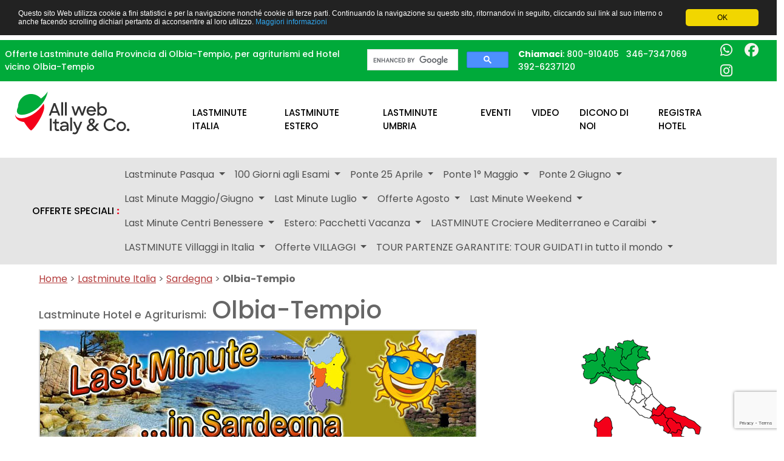

--- FILE ---
content_type: text/html; charset=utf-8
request_url: https://www.allwebitaly.it/last-minute-hotel-agriturismo/provincia/olbia-tempio
body_size: 29026
content:
<!doctype html>
<html lang="it" prefix="og: http://ogp.me/ns# fb: http://ogp.me/ns/fb#">
<head>
    <meta charset="utf-8">
    <meta http-equiv="X-UA-Compatible" content="IE=edge">
    <meta name="viewport" content="width=device-width, initial-scale=1">

    <title>Offerte Lastminute della Provincia di Olbia-Tempio, per agriturismi ed Hotel vicino Olbia-Tempio</title>
    
    
        
                        
    <link rel="icon" type="image/png" href="/favicon/favicon-96x96.png" sizes="96x96" />
    <link rel="icon" type="image/svg+xml" href="/favicon/favicon.svg" />
    <link rel="shortcut icon" href="/favicon.ico" />
    <link rel="apple-touch-icon" href="/cropped-Favicon-180x180.png" />
    <link rel="icon" href="/cropped-Favicon-32x32.png" sizes="32x32" />
    <link rel="icon" href="/cropped-Favicon-192x192.png" sizes="192x192" />
    <link rel="apple-touch-icon" href="/cropped-Favicon-180x180.png" />
    <meta name="msapplication-TileImage" content="/cropped-Favicon-270x270.png" />

    <link rel="stylesheet" href="/css/style.css?106">

    <script
        src="//maps.googleapis.com/maps/api/js?libraries=places&key=AIzaSyCCkbvLoWLEWShusti4JtF0Sf7PJyRKcNM&language=it"></script>


    <script>
        window.cookieconsent_options = {
            "message": "Questo sito Web utilizza cookie a fini statistici e per la navigazione nonché cookie di terze parti. Continuando la navigazione su questo sito, ritornandovi in seguito, cliccando sui link al suo interno o anche facendo scrolling dichiari pertanto di acconsentire al loro utilizzo.",
            "dismiss": "OK",
            "learnMore": "Maggiori informazioni",
            "link": "https://www.eeas.europa.eu/eeas/cookie-policy_en",
            "theme": "dark-top"
        };
    </script>

    <script src="/js/code.js?2"></script>


    
 <!-- Google tag (gtag.js) -->
<script async src="https://www.googletagmanager.com/gtag/js?id=G-ZJNX8SHNM3"></script>
<script>
  window.dataLayer = window.dataLayer || [];
  function gtag(){dataLayer.push(arguments);}
  gtag('js', new Date());

  gtag('config', 'G-ZJNX8SHNM3');
</script>

    

    <meta property="fb:app_id" content="449856371738875">
    <meta property="fb:admins" content="1625013822,1571763615">

    <meta property="og:url" content="https://www.allwebitaly.it/last-minute-hotel-agriturismo/provincia/olbia-tempio" />
    <script>
        $(function () {
            $('.form-horizontal label').addClass('control-label');
        })
    </script>

    <script>
        function goLogIn() {
            window.location = "/loginFB/?url=" + encodeURIComponent(document.URL) + '&referer=' + encodeURIComponent(document.referrer);
        }

        function onFbInit() {
            if (typeof(FB) != 'undefined' && FB != null) {

                FB.Event.subscribe('auth.statusChange', function (response) {
                    if (response.session || response.authResponse) {
                        setTimeout(goLogIn, 100);
                    } else {
                        window.location.href = "/logout";
                    }
                });
            }
        }

        logInWithFacebook = function () {
            FB.login(function (response) {
                if (response.authResponse) {
                    setTimeout(goLogIn, 100);
                } else {
                    window.location.href = "/logout";
                }
            });
            return false;
        };

        window.fbAsyncInit = function () {
            FB.init(
                {
                    appId: "449856371738875",
                    status: false,
                    cookie: true,
                    xfbml: true,
                    version: 'v2.5'
                }
            );
            //onFbInit();
        };

    </script>


    <!--[if lt IE 9]>
    <script src="//html5shiv.googlecode.com/svn/trunk/html5.js"></script>
    <script>window.html5 || document.write('<script src="js/vendor/html5shiv.js"><\/script>')</script>
    <![endif]-->


    

    
    <!-- Facebook Pixel Code -->
<script>
  !function(f,b,e,v,n,t,s)
  {if(f.fbq)return;n=f.fbq=function(){n.callMethod?
  n.callMethod.apply(n,arguments):n.queue.push(arguments)};
  if(!f._fbq)f._fbq=n;n.push=n;n.loaded=!0;n.version='2.0';
  n.queue=[];t=b.createElement(e);t.async=!0;
  t.src=v;s=b.getElementsByTagName(e)[0];
  s.parentNode.insertBefore(t,s)}(window, document,'script',
  'https://connect.facebook.net/en_US/fbevents.js');
  fbq('init', '260504511034792');
  fbq('track', 'PageView');
</script>
<noscript>
  <img height="1" width="1" style="display:none"
  src="https://www.facebook.com/tr?id=260504511034792&ev=PageView&noscript=1"
/></noscript>
<!-- End Facebook Pixel Code -->

  <script src="https://www.google.com/recaptcha/enterprise.js?render=6Lf8K9wrAAAAAE17Grz-pnDaFjVr1QFcuEx4CPYU"></script>

</head>
<body>
<div class="container-fluid px-0">
    <div id="top-section" class="d-flex flex-row justify-content-evenly" style="background-color: #00AA3A; lineheight: 24px; align-items: center; min-height: 43px;">
        <div class="px-2 py-0" style="color: #ffffff; font-size: 14px; font-weight: 500;">
            Offerte Lastminute della Provincia di Olbia-Tempio, per agriturismi ed Hotel vicino Olbia-Tempio        </div>
        <div class="py-0 px-2">
            
        <script>
            (function() {
                var cx = 'partner-pub-5973845358153809:1670014372';
                var gcse = document.createElement('script');
                gcse.type = 'text/javascript';
                gcse.async = true;
                gcse.src = 'https://cse.google.com/cse.js?cx=' + cx;
                var s = document.getElementsByTagName('script')[0];
                s.parentNode.insertBefore(gcse, s);
            })();
        </script>
        <gcse:searchbox-only></gcse:searchbox-only>


        

        </div>
        <div class="px-2 py-0" style="color: #ffffff; font-size: 14px; font-weight: 500;">
            <b>Chiamaci</b>: <a style="text-decoration: none; color: #ffffff;" href="tel:800910405">800-910405</a> &nbsp; <a style="text-decoration: none; color: #ffffff;" href="tel:+393467347069">346-7347069</a> &nbsp; <a style="text-decoration: none; color: #ffffff;" href="tel:+393926237120">392-6237120</a>
        </div>
        <div class="px-2 py-0">
            <a style="color: #F9F4F0; font-size: 23px" href="https://wa.me/+393926237120" target="_blank" rel="noopener"><i class="fab fa-whatsapp"></i></a>
            &nbsp; &nbsp;
            <a style="color: #F9F4F0; font-size: 23px" href="https://www.facebook.com/pubblicitainternet/" target="_blank"><i aria-hidden="true" class="fab fa-facebook"></i></a>
            &nbsp; &nbsp;
            <a style="color: #F9F4F0; font-size: 23px" href="https://www.instagram.com/allwebitaly/" target="_blank"><i aria-hidden="true" class="fab fa-instagram"></i></a>
        </div>
    </div>
</div>

<div class="container-fluid px-4 py-3">

    <div class="row justify-content-evenly">
        <div class="col-2">
            <a title="Allwebitaly.it le Tue Vacanze in Italia e all'Estero: Offerte e Lastminute" href="/">
                <img width="190" src="/images/all-web-italy.svg" alt="Allwebitaly.it le Tue Vacanze in Italia e all&#039;Estero: Offerte e Lastminute">
            </a>
        </div>
        <div class="col">
                            <nav id="topnavbar" class="navbar navbar-expand-lg">
    <div id="navbarResponsive1" class="container-fluid">
        <span class="navbar-brand"> </span>
        <button class="navbar-toggler" type="button" data-bs-toggle="collapse" data-bs-target="#topnavbarSupportedContent" aria-controls="navbarSupportedContent" aria-expanded="false" aria-label="Toggle navigation">
            <span class="navbar-toggler-icon"></span>
        </button>
        <div class="collapse navbar-collapse" id="topnavbarSupportedContent">
            <ul class="navbar-nav me-auto mb-2 mb-lg-0">
                            <li class="nav-item" >
                    <a title="Lastminute per hotel ed agriturismi in Italia, come trovare offerte a prezzi last minute" class="nav-link" href="/lastminute-hotel-agriturismo/">Lastminute Italia</a>                </li>
                            <li class="nav-item">
                    <a title="Last minute agriturismo in Umbria" class="nav-link" href="/last-minute-hotel-agriturismo/c/estero-pacchetti-vacanza">Lastminute Estero</a>                </li>
                <li class="nav-item">
                    <a title="Last minute agriturismo in Umbria" class="nav-link" href="/lastminutes/">Lastminute Umbria</a>                </li>
                <li class="nav-item">
                    <a class="nav-link" title="Eventi e Manifestazioni in Italia, trovare sagre feste concerti, divisi per data e città"
                   href="/eventi/">Eventi</a>
                </li>

                <li class="nav-item">
                    <a class="nav-link" title="Video Agriturismi e hotel dell&#039;Umbria"
                   href="/lista-video/">Video</a>
                </li>

                            <li class="nav-item"><a class="nav-link" title="Recensioni ed opinioni agriturismo e hotel"
                     href="/recensioni-portale/">Dicono di noi</a>
                </li>
                
                <li class="nav-item"><a class="nav-link" title="Iscrizione su Portale Turistico Allwebitaly.it" href="/portale-turistico">Registra Hotel</a>
                </li>
                
                        
            </ul>
        </div>
    </div>
</nav>
                    </div>
    </div>

</div>


    <div class="container-fluid px-0">
    <div id="top-section" class="row" style="background-color: #E5E5E5">

        <nav id="subnavbar" class="navbar navbar-expand-lg">
    <div class="container-fluid">
        <a class="navbar-brand" href="#">OFFERTE SPECIALI <span style="color:#F40019; font-weight:800;">:</span></a>
        <button class="navbar-toggler" type="button" data-bs-toggle="collapse" data-bs-target="#navbarResponsive2"
            aria-controls="navbarResponsive2" aria-expanded="false" aria-label="Toggle navigation">
            <span class="navbar-toggler-icon"></span>
        </button>

        <div id="navbarResponsive2" class="collapse navbar-collapse">
            <ul class="navbar-nav me-auto mb-2 mb-lg-0">
                
                    
                    <li class="nav-item dropdown">
                        <a title="Offerte Lastminute Pasqua in Agriturismo o..."
                        href="/last-minute-hotel-agriturismo/c/offerte-last-minute-pasqua"
                        class="nav-link dropdown-toggle"
                        role="button"
                        aria-expanded="false"
                        data-bs-toggle="dropdown">Lastminute  Pasqua                        </a>
                        <ul class="dropdown-menu">
                            <li>
                                <a title="Offerte Lastminute Pasqua in Agriturismo o Hotel, Offerte weekend di Pasqua in Umbria: Centri benessere, Idromassaggio, Piscina coperta." class="dropdown-item" href="/last-minute-hotel-agriturismo/c/offerte-last-minute-pasqua">Tutti</a>                            </li>

                                                                                                                <li>
                                <a class="dropdown-item" title="Centri Benessere Offerte Lastminute Pasqua in Agriturismo o Hotel, Offerte weekend di Pasqua in Umbria: Centri benessere, Idromassaggio, Piscina coperta."
                                    href="/last-minute-hotel-agriturismo/categoria/offerte-last-minute-pasqua/tipologia/centri-benessere">Centri Benessere                                </a>
                            </li>
                                                                                        <li>
                                <a class="dropdown-item" title="Hotel &amp; Agriturismi Offerte Lastminute Pasqua in Agriturismo o Hotel, Offerte weekend di Pasqua in Umbria: Centri benessere, Idromassaggio, Piscina coperta."
                                    href="/last-minute-hotel-agriturismo/categoria/offerte-last-minute-pasqua/tipologia/agriturismi-con-ristorante">Hotel &amp; Agriturismi                                </a>
                            </li>
                                                                                        <li>
                                <a class="dropdown-item" title="Appartamenti Vacanza Offerte Lastminute Pasqua in Agriturismo o Hotel, Offerte weekend di Pasqua in Umbria: Centri benessere, Idromassaggio, Piscina coperta."
                                    href="/last-minute-hotel-agriturismo/categoria/offerte-last-minute-pasqua/tipologia/agriturismi-con-appartamenti">Appartamenti Vacanza                                </a>
                            </li>
                                                                                        <li>
                                <a class="dropdown-item" title="Ville e Casolari Offerte Lastminute Pasqua in Agriturismo o Hotel, Offerte weekend di Pasqua in Umbria: Centri benessere, Idromassaggio, Piscina coperta."
                                    href="/last-minute-hotel-agriturismo/categoria/offerte-last-minute-pasqua/tipologia/ville-e-casolari">Ville e Casolari                                </a>
                            </li>
                                                                                </ul>
                    </li>

                
                    
                    <li class="nav-item dropdown">
                        <a title="Affitto casali e Ville per 100..."
                        href="/last-minute-hotel-agriturismo/c/100-giorni-agli-esami"
                        class="nav-link dropdown-toggle"
                        role="button"
                        aria-expanded="false"
                        data-bs-toggle="dropdown">100 Giorni agli Esami                        </a>
                        <ul class="dropdown-menu">
                            <li>
                                <a title="Affitto casali e Ville per 100 giorni agli esami in Umbria, Offerte e Last Minute per gruppi studenti" class="dropdown-item" href="/last-minute-hotel-agriturismo/c/100-giorni-agli-esami">Tutti</a>                            </li>

                                                                                                                <li>
                                <a class="dropdown-item" title="Centri Benessere Affitto casali e Ville per 100 giorni agli esami in Umbria, Offerte e Last Minute per gruppi studenti"
                                    href="/last-minute-hotel-agriturismo/categoria/100-giorni-agli-esami/tipologia/centri-benessere">Centri Benessere                                </a>
                            </li>
                                                                                        <li>
                                <a class="dropdown-item" title="Hotel &amp; Agriturismi Affitto casali e Ville per 100 giorni agli esami in Umbria, Offerte e Last Minute per gruppi studenti"
                                    href="/last-minute-hotel-agriturismo/categoria/100-giorni-agli-esami/tipologia/agriturismi-con-ristorante">Hotel &amp; Agriturismi                                </a>
                            </li>
                                                                                        <li>
                                <a class="dropdown-item" title="Appartamenti Vacanza Affitto casali e Ville per 100 giorni agli esami in Umbria, Offerte e Last Minute per gruppi studenti"
                                    href="/last-minute-hotel-agriturismo/categoria/100-giorni-agli-esami/tipologia/agriturismi-con-appartamenti">Appartamenti Vacanza                                </a>
                            </li>
                                                                                        <li>
                                <a class="dropdown-item" title="Ville e Casolari Affitto casali e Ville per 100 giorni agli esami in Umbria, Offerte e Last Minute per gruppi studenti"
                                    href="/last-minute-hotel-agriturismo/categoria/100-giorni-agli-esami/tipologia/ville-e-casolari">Ville e Casolari                                </a>
                            </li>
                                                                                </ul>
                    </li>

                
                    
                    <li class="nav-item dropdown">
                        <a title="Offerte e LASTMINUTE Weekend/Ponte 25 Aprile..."
                        href="/last-minute-hotel-agriturismo/c/ponte-25-aprile-agriturismo-umbria"
                        class="nav-link dropdown-toggle"
                        role="button"
                        aria-expanded="false"
                        data-bs-toggle="dropdown">Ponte 25 Aprile                        </a>
                        <ul class="dropdown-menu">
                            <li>
                                <a title="Offerte e LASTMINUTE Weekend/Ponte 25 Aprile in agriturismo in Umbria, " class="dropdown-item" href="/last-minute-hotel-agriturismo/c/ponte-25-aprile-agriturismo-umbria">Tutti</a>                            </li>

                                                                                                                <li>
                                <a class="dropdown-item" title="Centri Benessere Offerte e LASTMINUTE Weekend/Ponte 25 Aprile in agriturismo in Umbria, "
                                    href="/last-minute-hotel-agriturismo/categoria/ponte-25-aprile-agriturismo-umbria/tipologia/centri-benessere">Centri Benessere                                </a>
                            </li>
                                                                                        <li>
                                <a class="dropdown-item" title="Hotel &amp; Agriturismi Offerte e LASTMINUTE Weekend/Ponte 25 Aprile in agriturismo in Umbria, "
                                    href="/last-minute-hotel-agriturismo/categoria/ponte-25-aprile-agriturismo-umbria/tipologia/agriturismi-con-ristorante">Hotel &amp; Agriturismi                                </a>
                            </li>
                                                                                        <li>
                                <a class="dropdown-item" title="Appartamenti Vacanza Offerte e LASTMINUTE Weekend/Ponte 25 Aprile in agriturismo in Umbria, "
                                    href="/last-minute-hotel-agriturismo/categoria/ponte-25-aprile-agriturismo-umbria/tipologia/agriturismi-con-appartamenti">Appartamenti Vacanza                                </a>
                            </li>
                                                                                        <li>
                                <a class="dropdown-item" title="Ville e Casolari Offerte e LASTMINUTE Weekend/Ponte 25 Aprile in agriturismo in Umbria, "
                                    href="/last-minute-hotel-agriturismo/categoria/ponte-25-aprile-agriturismo-umbria/tipologia/ville-e-casolari">Ville e Casolari                                </a>
                            </li>
                                                                                </ul>
                    </li>

                
                    
                    <li class="nav-item dropdown">
                        <a title="Offerte LASTMINUTE Ponte 1 Maggio in..."
                        href="/last-minute-hotel-agriturismo/c/ponte-1-maggio-agriturismo-umbria"
                        class="nav-link dropdown-toggle"
                        role="button"
                        aria-expanded="false"
                        data-bs-toggle="dropdown">Ponte 1° Maggio                        </a>
                        <ul class="dropdown-menu">
                            <li>
                                <a title="Offerte LASTMINUTE Ponte 1 Maggio in Agriturismo in Umbria." class="dropdown-item" href="/last-minute-hotel-agriturismo/c/ponte-1-maggio-agriturismo-umbria">Tutti</a>                            </li>

                                                                                                                <li>
                                <a class="dropdown-item" title="Centri Benessere Offerte LASTMINUTE Ponte 1 Maggio in Agriturismo in Umbria."
                                    href="/last-minute-hotel-agriturismo/categoria/ponte-1-maggio-agriturismo-umbria/tipologia/centri-benessere">Centri Benessere                                </a>
                            </li>
                                                                                        <li>
                                <a class="dropdown-item" title="Hotel &amp; Agriturismi Offerte LASTMINUTE Ponte 1 Maggio in Agriturismo in Umbria."
                                    href="/last-minute-hotel-agriturismo/categoria/ponte-1-maggio-agriturismo-umbria/tipologia/agriturismi-con-ristorante">Hotel &amp; Agriturismi                                </a>
                            </li>
                                                                                        <li>
                                <a class="dropdown-item" title="Appartamenti Vacanza Offerte LASTMINUTE Ponte 1 Maggio in Agriturismo in Umbria."
                                    href="/last-minute-hotel-agriturismo/categoria/ponte-1-maggio-agriturismo-umbria/tipologia/agriturismi-con-appartamenti">Appartamenti Vacanza                                </a>
                            </li>
                                                                                        <li>
                                <a class="dropdown-item" title="Ville e Casolari Offerte LASTMINUTE Ponte 1 Maggio in Agriturismo in Umbria."
                                    href="/last-minute-hotel-agriturismo/categoria/ponte-1-maggio-agriturismo-umbria/tipologia/ville-e-casolari">Ville e Casolari                                </a>
                            </li>
                                                                                </ul>
                    </li>

                
                    
                    <li class="nav-item dropdown">
                        <a title="Ponte 2 Giugno, Offerte last minute..."
                        href="/last-minute-hotel-agriturismo/c/last-minute-ponte-2-giugno"
                        class="nav-link dropdown-toggle"
                        role="button"
                        aria-expanded="false"
                        data-bs-toggle="dropdown">Ponte 2 Giugno                        </a>
                        <ul class="dropdown-menu">
                            <li>
                                <a title="Ponte 2 Giugno, Offerte last minute ponte 31 Maggio 1/2 Giugno in agriturismo in umbria" class="dropdown-item" href="/last-minute-hotel-agriturismo/c/last-minute-ponte-2-giugno">Tutti</a>                            </li>

                                                                                                                <li>
                                <a class="dropdown-item" title="Centri Benessere Ponte 2 Giugno, Offerte last minute ponte 31 Maggio 1/2 Giugno in agriturismo in umbria"
                                    href="/last-minute-hotel-agriturismo/categoria/last-minute-ponte-2-giugno/tipologia/centri-benessere">Centri Benessere                                </a>
                            </li>
                                                                                        <li>
                                <a class="dropdown-item" title="Hotel &amp; Agriturismi Ponte 2 Giugno, Offerte last minute ponte 31 Maggio 1/2 Giugno in agriturismo in umbria"
                                    href="/last-minute-hotel-agriturismo/categoria/last-minute-ponte-2-giugno/tipologia/agriturismi-con-ristorante">Hotel &amp; Agriturismi                                </a>
                            </li>
                                                                                        <li>
                                <a class="dropdown-item" title="Appartamenti Vacanza Ponte 2 Giugno, Offerte last minute ponte 31 Maggio 1/2 Giugno in agriturismo in umbria"
                                    href="/last-minute-hotel-agriturismo/categoria/last-minute-ponte-2-giugno/tipologia/agriturismi-con-appartamenti">Appartamenti Vacanza                                </a>
                            </li>
                                                                                        <li>
                                <a class="dropdown-item" title="Ville e Casolari Ponte 2 Giugno, Offerte last minute ponte 31 Maggio 1/2 Giugno in agriturismo in umbria"
                                    href="/last-minute-hotel-agriturismo/categoria/last-minute-ponte-2-giugno/tipologia/ville-e-casolari">Ville e Casolari                                </a>
                            </li>
                                                                                </ul>
                    </li>

                
                    
                    <li class="nav-item dropdown">
                        <a title="Lastminute Maggio e Giugno in Agriturismi,..."
                        href="/last-minute-hotel-agriturismo/c/lastminute-maggio-giugno"
                        class="nav-link dropdown-toggle"
                        role="button"
                        aria-expanded="false"
                        data-bs-toggle="dropdown">Last Minute Maggio/Giugno                        </a>
                        <ul class="dropdown-menu">
                            <li>
                                <a title="Lastminute  Maggio e Giugno in Agriturismi, hotel e Villaggi.  Offerte con bambini Gratis, piscina, centro benessere." class="dropdown-item" href="/last-minute-hotel-agriturismo/c/lastminute-maggio-giugno">Tutti</a>                            </li>

                                                                                                                <li>
                                <a class="dropdown-item" title="Centri Benessere Lastminute  Maggio e Giugno in Agriturismi, hotel e Villaggi.  Offerte con bambini Gratis, piscina, centro benessere."
                                    href="/last-minute-hotel-agriturismo/categoria/lastminute-maggio-giugno/tipologia/centri-benessere">Centri Benessere                                </a>
                            </li>
                                                                                        <li>
                                <a class="dropdown-item" title="Hotel &amp; Agriturismi Lastminute  Maggio e Giugno in Agriturismi, hotel e Villaggi.  Offerte con bambini Gratis, piscina, centro benessere."
                                    href="/last-minute-hotel-agriturismo/categoria/lastminute-maggio-giugno/tipologia/agriturismi-con-ristorante">Hotel &amp; Agriturismi                                </a>
                            </li>
                                                                                        <li>
                                <a class="dropdown-item" title="Appartamenti Vacanza Lastminute  Maggio e Giugno in Agriturismi, hotel e Villaggi.  Offerte con bambini Gratis, piscina, centro benessere."
                                    href="/last-minute-hotel-agriturismo/categoria/lastminute-maggio-giugno/tipologia/agriturismi-con-appartamenti">Appartamenti Vacanza                                </a>
                            </li>
                                                                                        <li>
                                <a class="dropdown-item" title="Ville e Casolari Lastminute  Maggio e Giugno in Agriturismi, hotel e Villaggi.  Offerte con bambini Gratis, piscina, centro benessere."
                                    href="/last-minute-hotel-agriturismo/categoria/lastminute-maggio-giugno/tipologia/ville-e-casolari">Ville e Casolari                                </a>
                            </li>
                                                                                </ul>
                    </li>

                
                    
                    <li class="nav-item dropdown">
                        <a title="Offerte Lastminute Luglio in Umbria, Hotel..."
                        href="/last-minute-hotel-agriturismo/c/offerte-lastminute-luglio-agriturismo"
                        class="nav-link dropdown-toggle"
                        role="button"
                        aria-expanded="false"
                        data-bs-toggle="dropdown">Last Minute Luglio                        </a>
                        <ul class="dropdown-menu">
                            <li>
                                <a title="Offerte Lastminute Luglio in Umbria, Hotel ed Agriturismi con Piscina in Umbria. Bambini Gratis." class="dropdown-item" href="/last-minute-hotel-agriturismo/c/offerte-lastminute-luglio-agriturismo">Tutti</a>                            </li>

                                                                                                                <li>
                                <a class="dropdown-item" title="Centri Benessere Offerte Lastminute Luglio in Umbria, Hotel ed Agriturismi con Piscina in Umbria. Bambini Gratis."
                                    href="/last-minute-hotel-agriturismo/categoria/offerte-lastminute-luglio-agriturismo/tipologia/centri-benessere">Centri Benessere                                </a>
                            </li>
                                                                                        <li>
                                <a class="dropdown-item" title="Hotel &amp; Agriturismi Offerte Lastminute Luglio in Umbria, Hotel ed Agriturismi con Piscina in Umbria. Bambini Gratis."
                                    href="/last-minute-hotel-agriturismo/categoria/offerte-lastminute-luglio-agriturismo/tipologia/agriturismi-con-ristorante">Hotel &amp; Agriturismi                                </a>
                            </li>
                                                                                        <li>
                                <a class="dropdown-item" title="Appartamenti Vacanza Offerte Lastminute Luglio in Umbria, Hotel ed Agriturismi con Piscina in Umbria. Bambini Gratis."
                                    href="/last-minute-hotel-agriturismo/categoria/offerte-lastminute-luglio-agriturismo/tipologia/agriturismi-con-appartamenti">Appartamenti Vacanza                                </a>
                            </li>
                                                                                        <li>
                                <a class="dropdown-item" title="Ville e Casolari Offerte Lastminute Luglio in Umbria, Hotel ed Agriturismi con Piscina in Umbria. Bambini Gratis."
                                    href="/last-minute-hotel-agriturismo/categoria/offerte-lastminute-luglio-agriturismo/tipologia/ville-e-casolari">Ville e Casolari                                </a>
                            </li>
                                                                                </ul>
                    </li>

                
                    
                    <li class="nav-item dropdown">
                        <a title="Offerte Agosto in Umbria, Lastminute vacanze..."
                        href="/last-minute-hotel-agriturismo/c/lastminute-estate-agosto-umbria"
                        class="nav-link dropdown-toggle"
                        role="button"
                        aria-expanded="false"
                        data-bs-toggle="dropdown">Offerte Agosto                        </a>
                        <ul class="dropdown-menu">
                            <li>
                                <a title="Offerte Agosto in Umbria,  Lastminute vacanze estive in agriturismo." class="dropdown-item" href="/last-minute-hotel-agriturismo/c/lastminute-estate-agosto-umbria">Tutti</a>                            </li>

                                                                                                                <li>
                                <a class="dropdown-item" title="Centri Benessere Offerte Agosto in Umbria,  Lastminute vacanze estive in agriturismo."
                                    href="/last-minute-hotel-agriturismo/categoria/lastminute-estate-agosto-umbria/tipologia/centri-benessere">Centri Benessere                                </a>
                            </li>
                                                                                        <li>
                                <a class="dropdown-item" title="Hotel &amp; Agriturismi Offerte Agosto in Umbria,  Lastminute vacanze estive in agriturismo."
                                    href="/last-minute-hotel-agriturismo/categoria/lastminute-estate-agosto-umbria/tipologia/agriturismi-con-ristorante">Hotel &amp; Agriturismi                                </a>
                            </li>
                                                                                        <li>
                                <a class="dropdown-item" title="Appartamenti Vacanza Offerte Agosto in Umbria,  Lastminute vacanze estive in agriturismo."
                                    href="/last-minute-hotel-agriturismo/categoria/lastminute-estate-agosto-umbria/tipologia/agriturismi-con-appartamenti">Appartamenti Vacanza                                </a>
                            </li>
                                                                                        <li>
                                <a class="dropdown-item" title="Ville e Casolari Offerte Agosto in Umbria,  Lastminute vacanze estive in agriturismo."
                                    href="/last-minute-hotel-agriturismo/categoria/lastminute-estate-agosto-umbria/tipologia/ville-e-casolari">Ville e Casolari                                </a>
                            </li>
                                                                                </ul>
                    </li>

                
                    
                    <li class="nav-item dropdown">
                        <a title="Lastminute week end in Umbria in..."
                        href="/last-minute-hotel-agriturismo/c/offerte-weekend"
                        class="nav-link dropdown-toggle"
                        role="button"
                        aria-expanded="false"
                        data-bs-toggle="dropdown">Last Minute Weekend                        </a>
                        <ul class="dropdown-menu">
                            <li>
                                <a title="Lastminute week end in Umbria in agriturismo con centro benessere o maneggio." class="dropdown-item" href="/last-minute-hotel-agriturismo/c/offerte-weekend">Tutti</a>                            </li>

                                                                                                                <li>
                                <a class="dropdown-item" title="Centri Benessere Lastminute week end in Umbria in agriturismo con centro benessere o maneggio."
                                    href="/last-minute-hotel-agriturismo/categoria/offerte-weekend/tipologia/centri-benessere">Centri Benessere                                </a>
                            </li>
                                                                                        <li>
                                <a class="dropdown-item" title="Hotel &amp; Agriturismi Lastminute week end in Umbria in agriturismo con centro benessere o maneggio."
                                    href="/last-minute-hotel-agriturismo/categoria/offerte-weekend/tipologia/agriturismi-con-ristorante">Hotel &amp; Agriturismi                                </a>
                            </li>
                                                                                        <li>
                                <a class="dropdown-item" title="Appartamenti Vacanza Lastminute week end in Umbria in agriturismo con centro benessere o maneggio."
                                    href="/last-minute-hotel-agriturismo/categoria/offerte-weekend/tipologia/agriturismi-con-appartamenti">Appartamenti Vacanza                                </a>
                            </li>
                                                                                        <li>
                                <a class="dropdown-item" title="Ville e Casolari Lastminute week end in Umbria in agriturismo con centro benessere o maneggio."
                                    href="/last-minute-hotel-agriturismo/categoria/offerte-weekend/tipologia/ville-e-casolari">Ville e Casolari                                </a>
                            </li>
                                                                                </ul>
                    </li>

                
                    
                    <li class="nav-item dropdown">
                        <a title="Lastminute vacanze in centri benessere in..."
                        href="/last-minute-hotel-agriturismo/c/vacanze-benessere"
                        class="nav-link dropdown-toggle"
                        role="button"
                        aria-expanded="false"
                        data-bs-toggle="dropdown">Last Minute Centri Benessere                        </a>
                        <ul class="dropdown-menu">
                            <li>
                                <a title="Lastminute vacanze in centri benessere in Umbria, Offerte agriturismi con centro benessere" class="dropdown-item" href="/last-minute-hotel-agriturismo/c/vacanze-benessere">Tutti</a>                            </li>

                                                                                                                <li>
                                <a class="dropdown-item" title="Centri Benessere Lastminute vacanze in centri benessere in Umbria, Offerte agriturismi con centro benessere"
                                    href="/last-minute-hotel-agriturismo/categoria/vacanze-benessere/tipologia/centri-benessere">Centri Benessere                                </a>
                            </li>
                                                                                        <li>
                                <a class="dropdown-item" title="Hotel &amp; Agriturismi Lastminute vacanze in centri benessere in Umbria, Offerte agriturismi con centro benessere"
                                    href="/last-minute-hotel-agriturismo/categoria/vacanze-benessere/tipologia/agriturismi-con-ristorante">Hotel &amp; Agriturismi                                </a>
                            </li>
                                                                                        <li>
                                <a class="dropdown-item" title="Appartamenti Vacanza Lastminute vacanze in centri benessere in Umbria, Offerte agriturismi con centro benessere"
                                    href="/last-minute-hotel-agriturismo/categoria/vacanze-benessere/tipologia/agriturismi-con-appartamenti">Appartamenti Vacanza                                </a>
                            </li>
                                                                                        <li>
                                <a class="dropdown-item" title="Ville e Casolari Lastminute vacanze in centri benessere in Umbria, Offerte agriturismi con centro benessere"
                                    href="/last-minute-hotel-agriturismo/categoria/vacanze-benessere/tipologia/ville-e-casolari">Ville e Casolari                                </a>
                            </li>
                                                                                </ul>
                    </li>

                
                    
                    <li class="nav-item dropdown">
                        <a title="Offerte Last Minute per Pacchetti Vacanza..."
                        href="/last-minute-hotel-agriturismo/c/estero-pacchetti-vacanza"
                        class="nav-link dropdown-toggle"
                        role="button"
                        aria-expanded="false"
                        data-bs-toggle="dropdown">Estero: Pacchetti Vacanza                        </a>
                        <ul class="dropdown-menu">
                            <li>
                                <a title="Offerte Last Minute per Pacchetti Vacanza all&#039;Estero | Promozioni Esclusive" class="dropdown-item" href="/last-minute-hotel-agriturismo/c/estero-pacchetti-vacanza">Tutti</a>                            </li>

                                                </ul>
                    </li>

                
                    
                    <li class="nav-item dropdown">
                        <a title="Offerte LASTMINUTE Crociere Mar Mediterraneo e..."
                        href="/last-minute-hotel-agriturismo/c/lastminute-crociere-mediterraneo-e-caraibi"
                        class="nav-link dropdown-toggle"
                        role="button"
                        aria-expanded="false"
                        data-bs-toggle="dropdown">LASTMINUTE Crociere Mediterraneo e Caraibi                        </a>
                        <ul class="dropdown-menu">
                            <li>
                                <a title="Offerte LASTMINUTE Crociere Mar Mediterraneo e Caraibi prezzi scontatissimi, Bambini Gratis" class="dropdown-item" href="/last-minute-hotel-agriturismo/c/lastminute-crociere-mediterraneo-e-caraibi">Tutti</a>                            </li>

                                                </ul>
                    </li>

                
                    
                    <li class="nav-item dropdown">
                        <a title="Offerte lastminute per Ultime disponibilità in..."
                        href="/last-minute-hotel-agriturismo/c/offerte-lastminute-villaggi-in-italia"
                        class="nav-link dropdown-toggle"
                        role="button"
                        aria-expanded="false"
                        data-bs-toggle="dropdown">LASTMINUTE Villaggi in Italia                        </a>
                        <ul class="dropdown-menu">
                            <li>
                                <a title="Offerte lastminute per Ultime disponibilità in Villaggio vacanze in Italia" class="dropdown-item" href="/last-minute-hotel-agriturismo/c/offerte-lastminute-villaggi-in-italia">Tutti</a>                            </li>

                                                </ul>
                    </li>

                
                    
                    <li class="nav-item dropdown">
                        <a title="Offerte Villaggi Turistici, Offerte vacanze al..."
                        href="/last-minute-hotel-agriturismo/c/offerte-villaggi"
                        class="nav-link dropdown-toggle"
                        role="button"
                        aria-expanded="false"
                        data-bs-toggle="dropdown">Offerte VILLAGGI                         </a>
                        <ul class="dropdown-menu">
                            <li>
                                <a title="Offerte Villaggi Turistici, Offerte vacanze al mare al caldo tutto l&#039;anno" class="dropdown-item" href="/last-minute-hotel-agriturismo/c/offerte-villaggi">Tutti</a>                            </li>

                                                </ul>
                    </li>

                
                    
                    <li class="nav-item dropdown">
                        <a title="Offerte per tour organizzati Europa e..."
                        href="/last-minute-hotel-agriturismo/c/tour-partenze-garantite-tour-guidati-in-tutto-il-mondo"
                        class="nav-link dropdown-toggle"
                        role="button"
                        aria-expanded="false"
                        data-bs-toggle="dropdown">TOUR PARTENZE GARANTITE: TOUR GUIDATI in tutto il mondo                        </a>
                        <ul class="dropdown-menu">
                            <li>
                                <a title="Offerte per tour organizzati Europa e nel mondo con partenze garantite." class="dropdown-item" href="/last-minute-hotel-agriturismo/c/tour-partenze-garantite-tour-guidati-in-tutto-il-mondo">Tutti</a>                            </li>

                                                </ul>
                    </li>

                
            </ul>
        </div>
    </div>
</nav>

        </div>
</div>

</div>
<div class="container-fluid">
    <div>

        <div style="margin-bottom: 15px">
                                        <div id="breadcrumbs">
                    

      <a href="/">Home</a>  
    &gt;        <a href="/lastminute-hotel-agriturismo/">Lastminute Italia</a>  
    &gt;        <a href="/last-minute-hotel-agriturismo/r/sardegna">Sardegna</a>  
    &gt;        <strong>Olbia-Tempio</strong>
                  </div>
            
        </div>


    </div>


    <div id="body">

                
        

<h1>
    <small>Lastminute Hotel e Agriturismi:</small> Olbia-Tempio</h1>

<div class="row" style="margin-bottom: 20px">
    <div class="col-md-9 col-lg-9">
        <img class="bordered-image img-fluid" alt=""
             src="https://www.allwebitaly.biz/banner/lastminute/regioni/sardegna.jpg"
             />

        <div style="margin-top:20px; margin-bottom: 20px">
            <strong>Offerte:</strong>                 <a title="Centri Benessere in Sardegna" href="https://www.allwebitaly.it/last-minute-hotel-agriturismo/t/centri-benessere/r/sardegna/">Centri Benessere</a>&nbsp;&nbsp;&nbsp;
                            <a title="Hotel &amp; Agriturismi in Sardegna" href="https://www.allwebitaly.it/last-minute-hotel-agriturismo/t/agriturismi-con-ristorante/r/sardegna/">Hotel &amp; Agriturismi</a>&nbsp;&nbsp;&nbsp;
                            <a title="Appartamenti Vacanza in Sardegna" href="https://www.allwebitaly.it/last-minute-hotel-agriturismo/t/agriturismi-con-appartamenti/r/sardegna/">Appartamenti Vacanza</a>&nbsp;&nbsp;&nbsp;
                            <a title="Ville e Casolari in Sardegna" href="https://www.allwebitaly.it/last-minute-hotel-agriturismo/t/ville-e-casolari/r/sardegna/">Ville e Casolari</a>&nbsp;&nbsp;&nbsp;
                    </div>

        <p><strong>Province:</strong>
            <div class="tags-locations">

  
    <a title="Lastminute in provincia Cagliari (Sardegna)" href="https://www.allwebitaly.it/last-minute-hotel-agriturismo/provincia/cagliari">Cagliari</a>
    

  
    <a title="Lastminute in provincia Carbonia-Iglesias (Sardegna)" href="https://www.allwebitaly.it/last-minute-hotel-agriturismo/provincia/carbonia-iglesias">Carbonia-Iglesias</a>
    

  
    <a title="Lastminute in provincia Nuoro (Sardegna)" href="https://www.allwebitaly.it/last-minute-hotel-agriturismo/provincia/nuoro">Nuoro</a>
    

  
    <a title="Lastminute in provincia Ogliastra (Sardegna)" href="https://www.allwebitaly.it/last-minute-hotel-agriturismo/provincia/ogliastra">Ogliastra</a>
    

  
    <a title="Lastminute in provincia Olbia-Tempio (Sardegna)" href="https://www.allwebitaly.it/last-minute-hotel-agriturismo/provincia/olbia-tempio">Olbia-Tempio</a>
    

  
    <a title="Lastminute in provincia Oristano (Sardegna)" href="https://www.allwebitaly.it/last-minute-hotel-agriturismo/provincia/oristano">Oristano</a>
    

  
    <a title="Lastminute in provincia Sassari (Sardegna)" href="https://www.allwebitaly.it/last-minute-hotel-agriturismo/provincia/sassari">Sassari</a>
    
</div>        </p>

        <p><strong>Città:</strong>

            <div class="tags-locations">
    <a title="Lastminute Aglientu Sardegna" href="https://www.allwebitaly.it/last-minute-hotel-agriturismo/region/sardegna/Aglientu">Aglientu</a>

    <a title="Lastminute Arzachena Sardegna" href="https://www.allwebitaly.it/last-minute-hotel-agriturismo/region/sardegna/Arzachena">Arzachena</a>

    <a title="Lastminute Badesi Sardegna" href="https://www.allwebitaly.it/last-minute-hotel-agriturismo/region/sardegna/Badesi">Badesi</a>

    <a title="Lastminute Budoni Sardegna" href="https://www.allwebitaly.it/last-minute-hotel-agriturismo/region/sardegna/Budoni">Budoni</a>

    <a title="Lastminute Bultei Sardegna" href="https://www.allwebitaly.it/last-minute-hotel-agriturismo/region/sardegna/Bultei">Bultei</a>

    <a title="Lastminute Cardedu Sardegna" href="https://www.allwebitaly.it/last-minute-hotel-agriturismo/region/sardegna/Cardedu">Cardedu</a>

    <a title="Lastminute Carloforte Sardegna" href="https://www.allwebitaly.it/last-minute-hotel-agriturismo/region/sardegna/Carloforte">Carloforte</a>

    <a title="Lastminute Dorgali Sardegna" href="https://www.allwebitaly.it/last-minute-hotel-agriturismo/region/sardegna/Dorgali">Dorgali</a>

    <a title="Lastminute Loiri Porto San Paolo Sardegna" href="https://www.allwebitaly.it/last-minute-hotel-agriturismo/region/sardegna/Loiri+Porto+San+Paolo">Loiri Porto San Paolo</a>

    <a title="Lastminute Maracalagonis Sardegna" href="https://www.allwebitaly.it/last-minute-hotel-agriturismo/region/sardegna/Maracalagonis">Maracalagonis</a>

    <a title="Lastminute Muravera Sardegna" href="https://www.allwebitaly.it/last-minute-hotel-agriturismo/region/sardegna/Muravera">Muravera</a>

    <a title="Lastminute Norbello Sardegna" href="https://www.allwebitaly.it/last-minute-hotel-agriturismo/region/sardegna/Norbello">Norbello</a>

    <a title="Lastminute Orosei Sardegna" href="https://www.allwebitaly.it/last-minute-hotel-agriturismo/region/sardegna/Orosei">Orosei</a>

    <a title="Lastminute Palau Sardegna" href="https://www.allwebitaly.it/last-minute-hotel-agriturismo/region/sardegna/Palau">Palau</a>

    <a title="Lastminute Pula Sardegna" href="https://www.allwebitaly.it/last-minute-hotel-agriturismo/region/sardegna/Pula">Pula</a>

    <a title="Lastminute San Teodoro Sardegna" href="https://www.allwebitaly.it/last-minute-hotel-agriturismo/region/sardegna/San+Teodoro">San Teodoro</a>

    <a title="Lastminute Santa Teresa Gallura Sardegna" href="https://www.allwebitaly.it/last-minute-hotel-agriturismo/region/sardegna/Santa+Teresa+Gallura">Santa Teresa Gallura</a>

    <a title="Lastminute Sassari Sardegna" href="https://www.allwebitaly.it/last-minute-hotel-agriturismo/region/sardegna/Sassari">Sassari</a>

    <a title="Lastminute Sorso Sardegna" href="https://www.allwebitaly.it/last-minute-hotel-agriturismo/region/sardegna/Sorso">Sorso</a>

    <a title="Lastminute Stintino Sardegna" href="https://www.allwebitaly.it/last-minute-hotel-agriturismo/region/sardegna/Stintino">Stintino</a>

    <a title="Lastminute Villanova Monteleone Sardegna" href="https://www.allwebitaly.it/last-minute-hotel-agriturismo/region/sardegna/Villanova+Monteleone">Villanova Monteleone</a>

    <a title="Lastminute Villasimius Sardegna" href="https://www.allwebitaly.it/last-minute-hotel-agriturismo/region/sardegna/Villasimius">Villasimius</a>

</div>
        </p>

        <div style="margin-top: 40px; line-height: 2.8em">
                                        <a title="Lastminute  Pasqua Sardegna" class="btn btn-success"
                   href="https://www.allwebitaly.it/last-minute-hotel-agriturismo/categoria-regione/offerte-last-minute-pasqua/sardegna/">Lastminute  Pasqua</a>
                            <a title="Ponte 25 Aprile Sardegna" class="btn btn-success"
                   href="https://www.allwebitaly.it/last-minute-hotel-agriturismo/categoria-regione/ponte-25-aprile-agriturismo-umbria/sardegna/">Ponte 25 Aprile</a>
                            <a title="Ponte 1° Maggio Sardegna" class="btn btn-success"
                   href="https://www.allwebitaly.it/last-minute-hotel-agriturismo/categoria-regione/ponte-1-maggio-agriturismo-umbria/sardegna/">Ponte 1° Maggio</a>
                            <a title="Ponte 2 Giugno Sardegna" class="btn btn-success"
                   href="https://www.allwebitaly.it/last-minute-hotel-agriturismo/categoria-regione/last-minute-ponte-2-giugno/sardegna/">Ponte 2 Giugno</a>
                            <a title="Last Minute Maggio/Giugno Sardegna" class="btn btn-success"
                   href="https://www.allwebitaly.it/last-minute-hotel-agriturismo/categoria-regione/lastminute-maggio-giugno/sardegna/">Last Minute Maggio/Giugno</a>
                            <a title="Last Minute Luglio Sardegna" class="btn btn-success"
                   href="https://www.allwebitaly.it/last-minute-hotel-agriturismo/categoria-regione/offerte-lastminute-luglio-agriturismo/sardegna/">Last Minute Luglio</a>
                            <a title="Offerte Agosto Sardegna" class="btn btn-success"
                   href="https://www.allwebitaly.it/last-minute-hotel-agriturismo/categoria-regione/lastminute-estate-agosto-umbria/sardegna/">Offerte Agosto</a>
                            <a title="Last Minute Weekend Sardegna" class="btn btn-success"
                   href="https://www.allwebitaly.it/last-minute-hotel-agriturismo/categoria-regione/offerte-weekend/sardegna/">Last Minute Weekend</a>
                            <a title="LASTMINUTE Villaggi in Italia Sardegna" class="btn btn-success"
                   href="https://www.allwebitaly.it/last-minute-hotel-agriturismo/categoria-regione/offerte-lastminute-villaggi-in-italia/sardegna/">LASTMINUTE Villaggi in Italia</a>
                                </div>

    </div>
    <div class="col-md-3 col-lg-3">
        
                                                                                                                                    
<div class="menu-block">
    <img alt="Italia" src="/images/italia-small.png" width="200" height="237" style="margin: 11px 0 0 11px" usemap="#regioni-italia-small" />
  <div class="clear"></div>
</div>


<map name="regioni-italia-small">
<area title="Offerte Lastminute Valle d&#039;Aosta" href="/last-minute-hotel-agriturismo/r/valle-aosta" shape="poly" alt="" coords="4,26,7,34,20,31,20,23">
<area title="Offerte Lastminute Piemonte" href="/last-minute-hotel-agriturismo/r/piemonte" shape="poly" alt="" coords="6,39,5,64,42,53,32,13,6,43,4,42,5,44">
<area title="Offerte Lastminute Lombardia" href="/last-minute-hotel-agriturismo/r/lombardia" shape="poly" alt="" coords="40,25,61,7,72,50,41,46">
<area title="Offerte Lastminute Trentino-Alto Adige" href="/last-minute-hotel-agriturismo/r/trentino" shape="poly" alt="" coords="60,7,88,0,94,8,70,33,61,3">
<area title="Offerte Lastminute Veneto" href="/last-minute-hotel-agriturismo/r/veneto" shape="poly" alt="" coords="91,53,72,48,69,31,95,17,102,35,95,50">
<area title="Offerte Lastminute Friuli-Venezia Giulia" href="/last-minute-hotel-agriturismo/r/friuli" shape="poly" alt="" coords="95,9,115,15,119,36,102,33">
<area title="Offerte Lastminute Emilia-Romagna" href="/last-minute-hotel-agriturismo/r/romagna" shape="poly" alt="" coords="42,47,50,60,98,74,92,51">
<area title="Offerte Lastminute Liguria" href="/last-minute-hotel-agriturismo/r/liguria" shape="poly" alt="" coords="8,66,43,52,52,67,11,75">
<area title="Offerte Lastminute Toscana" href="/last-minute-hotel-agriturismo/r/toscana" shape="poly" alt="" coords="52,63,74,110,91,79,55,60">
<area title="Offerte Lastminute Umbria" href="/last-minute-hotel-agriturismo/r/umbria" shape="poly" alt="" coords="89,83,87,97,96,107,108,99,93,80">
<area title="Offerte Lastminute Marche" href="/last-minute-hotel-agriturismo/r/marche" shape="poly" alt="" coords="92,79,100,68,120,94,108,102">
<area title="Offerte Lastminute Lazio" href="/last-minute-hotel-agriturismo/r/lazio" shape="poly" alt="" coords="86,99,123,127,116,137,78,109">
<area title="Offerte Lastminute Molise" href="/last-minute-hotel-agriturismo/r/molise" shape="poly" alt="" coords="119,123,134,111,140,118,137,129,121,130">
<area title="Offerte Lastminute Campania" href="/last-minute-hotel-agriturismo/r/campania" shape="poly" alt="" coords="118,134,147,135,150,160">
<area title="Offerte Lastminute Puglia" href="/last-minute-hotel-agriturismo/r/puglia" shape="poly" alt="" coords="140,119,199,152,199,167,139,128">
<area title="Offerte Lastminute Basilicata" href="/last-minute-hotel-agriturismo/r/basilicata" shape="poly" alt="" coords="149,135,152,160,174,151">
<area title="Offerte Lastminute Calabria" href="/last-minute-hotel-agriturismo/r/calabria" shape="poly" alt="" coords="150,164,167,161,173,210,148,208">
<area title="Offerte Lastminute Sicilia" href="/last-minute-hotel-agriturismo/r/sicilia" shape="poly" alt="" coords="80,201,147,203,143,236,79,235">
<area title="Offerte Lastminute Sardegna" href="/last-minute-hotel-agriturismo/r/sardegna" shape="rect" alt="" coords="12,132,52,191">
<area title="Offerte Lastminute Abruzzo" href="/last-minute-hotel-agriturismo/r/abruzzo" shape="poly" alt="" coords="118,96,108,105,118,123,134,111">
</map>
    </div>
</div>

<div class="row" style="margin-bottom: 20px">
    <div class="col-md-6 col-lg-6">
        
    


<div style="margin-top:20px">

<span class="hidden-md-down"
      style="float: left; margin-top: 6px; margin-right: 8px;color: #3876C7; font-weight: bold">Segnala ai tuoi amici: </span>

<style>
    #___plusone_0 {
        vertical-align: middle !important;
    }
    #twitter-widget-0 {
        vertical-align: middle;
    }
    .fb_iframe_widget {
        vertical-align: bottom;
    }

.social-icons i {
    color: #f9f4f0;
    width: 1em;
    height: 1em;
    position: relative;
    display: block;
}

.social-icons a {
    text-decoration: none;
    display: inline-flex;
    align-items: center;
    justify-content: center;
    text-align: center;
    cursor: pointer;
    --icon-padding: 0.4em;
    background-color: #00aa3a;
    font-size: 20px;
    line-height: 20px;
    border-radius: 25px 25px 25px 25px;
    width: calc(20px + .8em);
    height: calc(20px + .8em);
}


</style>
   <div class="social-icons">
    <a title="facebook" href="https://www.facebook.com/pubblicitainternet/" target="_blank">
                                <i class="fa-brands fa-facebook-f"></i>
                            </a>
&nbsp; &nbsp;
    <a title="instagram" href="https://www.instagram.com/allwebitaly/" target="_blank">
                                <i class="fa-brands fa-instagram"></i>
                            </a>
    </div>

     

    
</div>
    </div>
</div>


<a name="begin_list"></a>

<div class="row" style="margin-bottom: 20px">
    <div class="col-md-5 col-lg-5">
        <nav class="navbar navbar-light">


    <button class="navbar-toggler hidden-md-up" type="button" data-toggle="collapse"
            data-target="#province-dropdown-menu"
            aria-controls="province-dropdown-menu" aria-expanded="false" aria-label="Toggle navigation"></button>


    <div class="collapse navbar-toggleable-md" id="province-dropdown-menu">
        <div class="navbar-brand">Cerca per:</div>
        <ul class="nav navbar-nav">

            <li class="nav-item dropdown">
                <a class="nav-link dropdown-toggle"
                   href="#"
                   id="provincesupportedContentDropdown_1"
                   aria-haspopup="true" aria-expanded="false"
                   data-toggle="dropdown"
                >Città</a>
                <div class="dropdown-menu" aria-labelledby="provincesupportedContentDropdown_1">
                                            <a class="dropdown-item" href="/last-minute-hotel-agriturismo/region/sardegna/Aglientu">Aglientu</a>                                            <a class="dropdown-item" href="/last-minute-hotel-agriturismo/region/sardegna/Arzachena">Arzachena</a>                                            <a class="dropdown-item" href="/last-minute-hotel-agriturismo/region/sardegna/Badesi">Badesi</a>                                            <a class="dropdown-item" href="/last-minute-hotel-agriturismo/region/sardegna/Budoni">Budoni</a>                                            <a class="dropdown-item" href="/last-minute-hotel-agriturismo/region/sardegna/Loiri+Porto+San+Paolo">Loiri Porto San Paolo</a>                                            <a class="dropdown-item" href="/last-minute-hotel-agriturismo/region/sardegna/Palau">Palau</a>                                            <a class="dropdown-item" href="/last-minute-hotel-agriturismo/region/sardegna/San+Teodoro">San Teodoro</a>                                            <a class="dropdown-item" href="/last-minute-hotel-agriturismo/region/sardegna/Santa+Teresa+Gallura">Santa Teresa Gallura</a>                                    </div>
            </li>

            <li class="nav-item dropdown">
                <a class="nav-link dropdown-toggle"
                   href="#"
                   id="provincesupportedContentDropdown_2"
                   aria-haspopup="true" aria-expanded="false"
                   data-toggle="dropdown"
                >Categoria</a>
                <div class="dropdown-menu"  aria-labelledby="provincesupportedContentDropdown_2">
                                            <a class="dropdown-item" href="/last-minute-hotel-agriturismo/categoria-provincia/offerte-last-minute-pasqua/olbia-tempio/">Lastminute  Pasqua</a>                                            <a class="dropdown-item" href="/last-minute-hotel-agriturismo/categoria-provincia/ponte-25-aprile-agriturismo-umbria/olbia-tempio/">Ponte 25 Aprile</a>                                            <a class="dropdown-item" href="/last-minute-hotel-agriturismo/categoria-provincia/ponte-1-maggio-agriturismo-umbria/olbia-tempio/">Ponte 1° Maggio</a>                                            <a class="dropdown-item" href="/last-minute-hotel-agriturismo/categoria-provincia/last-minute-ponte-2-giugno/olbia-tempio/">Ponte 2 Giugno</a>                                            <a class="dropdown-item" href="/last-minute-hotel-agriturismo/categoria-provincia/lastminute-maggio-giugno/olbia-tempio/">Last Minute Maggio/Giugno</a>                                            <a class="dropdown-item" href="/last-minute-hotel-agriturismo/categoria-provincia/offerte-lastminute-luglio-agriturismo/olbia-tempio/">Last Minute Luglio</a>                                            <a class="dropdown-item" href="/last-minute-hotel-agriturismo/categoria-provincia/lastminute-estate-agosto-umbria/olbia-tempio/">Offerte Agosto</a>                                            <a class="dropdown-item" href="/last-minute-hotel-agriturismo/categoria-provincia/offerte-weekend/olbia-tempio/">Last Minute Weekend</a>                                    </div>
            </li>


        </ul>
    </div>

</nav>
    </div>
    <div class="col-md-7 col-lg-7">
        
<div id="sort_by">
  <ul class="bar">
    <li>
      <strong>Ordina per:</strong>
    </li>

    <li class="selected">
      Consigliati
    </li>
    <li class="">
      <span class="desc"><a href="?sort=prezzo#begin_list">Prezzo dal più basso</a></span>
    </li>
    <li class="">
      <span class="desc"><a href="?sort=prezzo_desc#begin_list">Prezzo dal più alto</a></span>
    </li>
    <li class="">
      <span class="desc"><a href="?sort=valutazione#begin_list">Valutazione Clienti</a></span>
    </li>

  </ul>
</div>

<div class="clear"></div>
    </div>
</div>

<p>Ci sono  <span
        class="bold red">42</span> proposte nella provincia di Olbia-Tempio:</p>



    <div class="d-flex flex-sm-row flex-column justify-content-between shadow p-1" style="border-radius: 20px; min-height: 110px; margin-bottom: 40px" id="21028" itemscope itemtype="http://schema.org/Offer">

    <a         href="https://www.allwebitaly.it/lastminute/last-minute-week-end-residence-6posti-letto-con-piscina-per-bambini"><img
            style="border-radius: 10px; transition-duration: 0.3s;" class="flex-shrink-0 me-3"
            itemprop="image"
            alt="residence il poeta con 2 piscine adulti/bambini"
            src="https://www.allwebitaly.biz/uploads/images/6ea6d6cb343ef0bd0a2f7f1f7f505b6e13c271f9.jpg"
            width="300" height="200"/></a>


<div style="margin-top: 20px; margin-left: 20px;" id="3431_21028" itemprop="offeredBy" itemscope
     itemtype="http://schema.org/Hotel">
    
        <meta itemprop="url" content="https://www.allwebitaly.it/v/residence-badesi-piscina-giochibambini-casevacanza-ilpoeta">


                    <span itemprop="location" itemscope itemtype="http://schema.org/Place">
            <span itemprop="geo" itemscope itemtype="http://schema.org/GeoCoordinates">
                <meta itemprop="latitude" content="40.964527"/>
                <meta itemprop="longitude" content="8.88208"/>
            </span>
        </span>
                <span itemprop="address" itemscope itemtype="http://schema.org/PostalAddress">
                    <meta itemprop="streetAddress" content=" Via G.Pascoli, 37"/>
                                    <meta itemprop="postalCode" content="07030"/>
                        <meta itemprop="addressLocality" content="Badesi"/>
        <meta itemprop="addressRegion" content="Sardegna"/>
    </span>

    
            <meta itemprop="priceRange" content="€€"/>
        
    <h4 class="lastminute-title">
        <a itemprop="url" href="https://www.allwebitaly.it/lastminute/last-minute-week-end-residence-6posti-letto-con-piscina-per-bambini">
        <span itemprop="name">Last Minute Week End a Badesi, Residence per 2/4/6 persone con Piscina per Bambini</span></a>
    </h4>
    <h5 class="subtitle">
        <a class="sublink"
       href="https://www.allwebitaly.it/v/residence-badesi-piscina-giochibambini-casevacanza-ilpoeta">A Badesi con Piscine per Adulti e Bambini - Case Vacanza Il Poeta</a>
    </h5>

    
<ul class="links">
        <li>
      <a  title="Foto: A Badesi con Piscine per Adulti e Bambini - Case Vacanza Il Poeta" href="https://www.allwebitaly.it/gallery/residence-il-poeta-con-2-piscine-adulti-bambini">Galleria fotografica</a>
    </li>
    
    
      <li>
      <a  title="Recensioni ed Opinioni: A Badesi con Piscine per Adulti e Bambini - Case Vacanza Il Poeta" href="https://www.allwebitaly.it/recensioni/residence-badesi-piscina-giochibambini-casevacanza-ilpoeta">2 recensioni (<span style="font-weight: normal">9.00/10</span>)</a>
    </li>
  </ul>

    <p class="disponbilita" style="margin: 10px 0">
        <span style="font-weight: 600">Disponibilità:</span> 
        <span style="color: #00AA3A; font-weight: 600">Buona disponibilità - 3/5/7 notti in  Appartamenti Vacanza Mono, Bilo, Trilo </span>
                        
                </p>
    <p>                     
            <span itemprop="description">Last Minute Week End in Sardegna Residence a Badesi con Piscina per Bambini e Ristorante

 Offerta valida dal 9 Aprile al 30 Maggio 2020

Appartamento Monolocale 2 persone: 3/7 notti a 105/245 euro ad Appartamento in Sola Locazione
	Appartamento Bilocale 4 persone: 3/7 notti a 135/315 euro ad...</span>

    </p>
    <ul>
        <li>Prezzo: <strong>3/7 notti a partire da 105/245 euro ad Appartamento in Sola Locazione</strong></li>
            <li>Trattamento: <em>Solo Locazione con Colazione Opzionale</em></li>
    
    </ul>

    <p class="view-offer-link"><a href="https://www.allwebitaly.it/lastminute/last-minute-week-end-residence-6posti-letto-con-piscina-per-bambini">Vedi Offerta:Last Minute Week End a Badesi, Residence per 2/4/6 persone con Piscina per Bambini</a>
    </p>
    
        


    <ul class="lastminute-list">
        <li>Città: <strong><a title="Offerte Lastminute Badesi" href="/last-minute-hotel-agriturismo/region/sardegna/Badesi">Badesi</a></strong></li>
        <li>Provincia:            <strong><a title="Offerte Lastminute Olbia-Tempio" href="/last-minute-hotel-agriturismo/provincia/olbia-tempio">Olbia-Tempio</a></strong></li>
                    <li>Regione:                        <strong><a title="Offerte Lastminute Sardegna" href="/last-minute-hotel-agriturismo/r/sardegna">Sardegna</a></strong></li>


                </ul>


        <p>
            <a style="margin: 20px 0; background-color: #00AA3A; color: #fff"                 class="btn btn-success"
                href="https://www.allwebitaly.it/info-prezzo-disponibilita/3431/2/21028/">Richiedi preventivo</a>

            </p>
   
</div>


<meta itemprop="availability" content="Buona disponibilità - 3/5/7 notti in  Appartamenti Vacanza Mono, Bilo, Trilo "/>
<meta itemprop="availabilityStarts" content="2026-01-01 00:00:00"/>
<meta itemprop="availabilityEnds" content="2026-12-31 00:00:00"/>

    <meta itemprop="price" content="105"/>
    <meta itemprop="priceCurrency" content="EUR"/>

</div>


    <div class="d-flex flex-sm-row flex-column justify-content-between shadow p-1" style="border-radius: 20px; min-height: 110px; margin-bottom: 40px" id="22614" itemscope itemtype="http://schema.org/Offer">

    <a         href="https://www.allwebitaly.it/lastminute/last-minute-week-end-in-residence-fronte-mare-a-palau-in-sardegna"><img
            style="border-radius: 10px; transition-duration: 0.3s;" class="flex-shrink-0 me-3"
            itemprop="image"
            alt="Residence Appartamenti Vacanza a Palau con Piscina"
            src="https://www.allwebitaly.biz/uploads/images/6365fdb966942bce5ca264cec1927ede574d84cf.jpg"
            width="300" height="200"/></a>


<div style="margin-top: 20px; margin-left: 20px;" id="3429_22614" itemprop="offeredBy" itemscope
     itemtype="http://schema.org/Hotel">
    
        <meta itemprop="url" content="https://www.allwebitaly.it/v/sardegna-villaggio-offerte-appartamenti-vacanza-residence-con-piscina-palau">


                    <span itemprop="location" itemscope itemtype="http://schema.org/Place">
            <span itemprop="geo" itemscope itemtype="http://schema.org/GeoCoordinates">
                <meta itemprop="latitude" content="41.178211"/>
                <meta itemprop="longitude" content="9.393038"/>
            </span>
        </span>
                <span itemprop="address" itemscope itemtype="http://schema.org/PostalAddress">
                    <meta itemprop="streetAddress" content="Loc. Vecchio Marino Palau OT - Sardegna, Italia "/>
                                    <meta itemprop="postalCode" content="07020"/>
                        <meta itemprop="addressLocality" content="Palau"/>
        <meta itemprop="addressRegion" content="Sardegna"/>
    </span>

    
            <meta itemprop="priceRange" content="€€"/>
        
    <h4 class="lastminute-title">
        <a itemprop="url" href="https://www.allwebitaly.it/lastminute/last-minute-week-end-in-residence-fronte-mare-a-palau-in-sardegna">
        <span itemprop="name">Last Minute Week End in Residence fronte mare a Palau in Sardegna a 150 mt dalla Spiaggia</span></a>
    </h4>
    <h5 class="subtitle">
        <a class="sublink"
       href="https://www.allwebitaly.it/v/sardegna-villaggio-offerte-appartamenti-vacanza-residence-con-piscina-palau">Sardegna Palau Villaggio Appartamenti Fronte Mare - Green Village</a>
    </h5>

    
<ul class="links">
        <li>
      <a  title="Foto: Sardegna Palau Villaggio Appartamenti Fronte Mare - Green Village" href="https://www.allwebitaly.it/gallery/residence-appartamenti-vacanza-a-palau-con-piscina">Galleria fotografica</a>
    </li>
    
    
      <li>
      <a  title="Recensioni ed Opinioni: Sardegna Palau Villaggio Appartamenti Fronte Mare - Green Village" href="https://www.allwebitaly.it/recensioni/sardegna-villaggio-offerte-appartamenti-vacanza-residence-con-piscina-palau">3 recensioni (<span style="font-weight: normal">10.00/10</span>)</a>
    </li>
  </ul>

    <p class="disponbilita" style="margin: 10px 0">
        <span style="font-weight: 600">Disponibilità:</span> 
        <span style="color: #00AA3A; font-weight: 600">Buona disponibilità - 3/5/7 notti in Sola Locazione con Uso Cucina</span>
                        
                </p>
    <p>                     
            <span itemprop="description">Last Minute Week End in Residence fronte mare a Palau in Sardegna  Piscina e Ombrellone dedicato, Monolocali o Bilocali con Cucina, Aria Condizionata, Wi-Fi in tutto il villaggio 
 

Periodo A/B/C: soggiorni liberi minimo di 3 notti
	Altri periodi: inizio/fine soggiorno...</span>

    </p>
    <ul>
        <li>Prezzo: <strong>Monolocale 2 persone: 1/7 notti a partire da 37/259 euro ad Appartamento in Sola Locazione</strong></li>
            <li>Trattamento: <em>Solo Locazione con Uso Cucina</em></li>
    
    </ul>

    <p class="view-offer-link"><a href="https://www.allwebitaly.it/lastminute/last-minute-week-end-in-residence-fronte-mare-a-palau-in-sardegna">Vedi Offerta:Last Minute Week End in Residence fronte mare a Palau in Sardegna a 150 mt dalla Spiaggia</a>
    </p>
    
        


    <ul class="lastminute-list">
        <li>Città: <strong><a title="Offerte Lastminute Palau" href="/last-minute-hotel-agriturismo/region/sardegna/Palau">Palau</a></strong></li>
        <li>Provincia:            <strong><a title="Offerte Lastminute Olbia-Tempio" href="/last-minute-hotel-agriturismo/provincia/olbia-tempio">Olbia-Tempio</a></strong></li>
                    <li>Regione:                        <strong><a title="Offerte Lastminute Sardegna" href="/last-minute-hotel-agriturismo/r/sardegna">Sardegna</a></strong></li>


                </ul>


        <p>
            <a style="margin: 20px 0; background-color: #00AA3A; color: #fff"                 class="btn btn-success"
                href="https://www.allwebitaly.it/info-prezzo-disponibilita/3429/2/22614/">Richiedi preventivo</a>

            </p>
   
</div>


<meta itemprop="availability" content="Buona disponibilità - 3/5/7 notti in Sola Locazione con Uso Cucina"/>
<meta itemprop="availabilityStarts" content="2026-01-01 00:00:00"/>
<meta itemprop="availabilityEnds" content="2026-12-31 00:00:00"/>

    <meta itemprop="price" content="37"/>
    <meta itemprop="priceCurrency" content="EUR"/>

</div>


    <div class="d-flex flex-sm-row flex-column justify-content-between shadow p-1" style="border-radius: 20px; min-height: 110px; margin-bottom: 40px" id="24406" itemscope itemtype="http://schema.org/Offer">

    <a         href="https://www.allwebitaly.it/lastminute/offerta-speciale-luglio-in-pensionecompleta-in-hotel-4stelle-in-sardegna-con-spiaggia-privata-spa-piscine-ristoranti-impianti-sportivi-e-animazione"><img
            style="border-radius: 10px; transition-duration: 0.3s;" class="flex-shrink-0 me-3"
            itemprop="image"
            alt="Villaggio 4 stelle  in Sardegna con spiaggia-piscine-spa-ristoranti"
            src="https://www.allwebitaly.biz/uploads/images/9c47fad05b57e811b3f73adf57fda06bc02b11c4.jpg"
            width="300" height="200"/></a>


<div style="margin-top: 20px; margin-left: 20px;" id="3785_24406" itemprop="offeredBy" itemscope
     itemtype="http://schema.org/Hotel">
    
        <meta itemprop="url" content="https://www.allwebitaly.it/v/sardegna-hotel-4stelle-badesivillage-vicino-mare-piscine-impiantisportivi-spa-ristorante-animazione">


                    <span itemprop="location" itemscope itemtype="http://schema.org/Place">
            <span itemprop="geo" itemscope itemtype="http://schema.org/GeoCoordinates">
                <meta itemprop="latitude" content="40.954906"/>
                <meta itemprop="longitude" content="8.841325"/>
            </span>
        </span>
                <span itemprop="address" itemscope itemtype="http://schema.org/PostalAddress">
                    <meta itemprop="streetAddress" content="Località Maccia Boina, Badesi ( SS )"/>
                                    <meta itemprop="postalCode" content="07030"/>
                        <meta itemprop="addressLocality" content="Badesi"/>
        <meta itemprop="addressRegion" content="Sardegna"/>
    </span>

    
            <meta itemprop="priceRange" content="€€"/>
        
    <h4 class="lastminute-title">
        <a itemprop="url" href="https://www.allwebitaly.it/lastminute/offerta-speciale-luglio-in-pensionecompleta-in-hotel-4stelle-in-sardegna-con-spiaggia-privata-spa-piscine-ristoranti-impianti-sportivi-e-animazione">
        <span itemprop="name">Offerta Speciale Luglio in Pensione Completa in Hotel 4 stelle  in Sardegna con Spiaggia Privata, Spa, Piscine, Ristoranti, Impianti Sportivi e Animazione</span></a>
    </h4>
    <h5 class="subtitle">
        <a class="sublink"
       href="https://www.allwebitaly.it/v/sardegna-hotel-4stelle-badesivillage-vicino-mare-piscine-impiantisportivi-spa-ristorante-animazione">Hotel Sardegna 400 mt mare, Piscine, SPA - Badesi Village BLU SERENA</a>
    </h5>

    
<ul class="links">
        <li>
      <a  title="Foto: Hotel Sardegna 400 mt mare, Piscine, SPA - Badesi Village BLU SERENA" href="https://www.allwebitaly.it/gallery/villaggio-4-stelle-in-sardegna-con-spiaggia-piscine-spa-ristoranti">Galleria fotografica</a>
    </li>
    
    
      <li>
      <a  title="Recensioni ed Opinioni: Hotel Sardegna 400 mt mare, Piscine, SPA - Badesi Village BLU SERENA" href="https://www.allwebitaly.it/recensioni/sardegna-hotel-4stelle-badesivillage-vicino-mare-piscine-impiantisportivi-spa-ristorante-animazione">5 recensioni (<span style="font-weight: normal">9.00/10</span>)</a>
    </li>
  </ul>

    <p class="disponbilita" style="margin: 10px 0">
        <span style="font-weight: 600">Disponibilità:</span> 
        <span style="color: #00AA3A; font-weight: 600">Su Richiesta ^^ (Offerta in fase di Aggiornamento)</span>
                        
                </p>
    <p>                     
            <span itemprop="description">Offerta Speciale Luglio in Pensione Completa Hotel&nbsp;&nbsp;4&nbsp;Stelle Badesi Village&nbsp; in Sardegna 
Hotel 4&nbsp;stelle&nbsp; con&nbsp;Piscine&nbsp; con acquascivoli ,Spiaggia Privata, Spa Centro Benessere, impianti sportivi, Ristoranti&nbsp; 
&nbsp;

&gt;&gt;&gt;&gt; Super Last...</span>

    </p>
    <ul>
        <li>Prezzo: <strong>7 notti a partire da 1111 euro a persona in Pensione Completa</strong></li>
            <li>Trattamento: <em> Pensione Completa, Spiaggia Privata, piscine, Impianti sportivi, Ristoranti</em></li>
    
    </ul>

    <p class="view-offer-link"><a href="https://www.allwebitaly.it/lastminute/offerta-speciale-luglio-in-pensionecompleta-in-hotel-4stelle-in-sardegna-con-spiaggia-privata-spa-piscine-ristoranti-impianti-sportivi-e-animazione">Vedi Offerta:Offerta Speciale Luglio in Pensione Completa in Hotel 4 stelle  in Sardegna con Spiaggia Privata, Spa, Piscine, Ristoranti, Impianti Sportivi e Animazione</a>
    </p>
    
        


    <ul class="lastminute-list">
        <li>Città: <strong><a title="Offerte Lastminute Badesi" href="/last-minute-hotel-agriturismo/region/sardegna/Badesi">Badesi</a></strong></li>
        <li>Provincia:            <strong><a title="Offerte Lastminute Olbia-Tempio" href="/last-minute-hotel-agriturismo/provincia/olbia-tempio">Olbia-Tempio</a></strong></li>
                    <li>Regione:                        <strong><a title="Offerte Lastminute Sardegna" href="/last-minute-hotel-agriturismo/r/sardegna">Sardegna</a></strong></li>


                </ul>


        <p>
            <a style="margin: 20px 0; background-color: #00AA3A; color: #fff"                 class="btn btn-success"
                href="https://www.allwebitaly.it/info-prezzo-disponibilita/3785/2/24406/">Richiedi preventivo</a>

            </p>
   
</div>


<meta itemprop="availability" content="Su Richiesta ^^ (Offerta in fase di Aggiornamento)"/>
<meta itemprop="availabilityStarts" content="2026-07-01 00:00:00"/>
<meta itemprop="availabilityEnds" content="2026-07-31 00:00:00"/>

    <meta itemprop="price" content="1111"/>
    <meta itemprop="priceCurrency" content="EUR"/>

</div>


    <div class="d-flex flex-sm-row flex-column justify-content-between shadow p-1" style="border-radius: 20px; min-height: 110px; margin-bottom: 40px" id="21286" itemscope itemtype="http://schema.org/Offer">

    <a         href="https://www.allwebitaly.it/lastminute/offerta-giugno-in-sardegna-palau-appartamenti-vacanza-fronte-mare"><img
            style="border-radius: 10px; transition-duration: 0.3s;" class="flex-shrink-0 me-3"
            itemprop="image"
            alt="Residence Appartamenti Vacanza a Palau con Piscina"
            src="https://www.allwebitaly.biz/uploads/images/6365fdb966942bce5ca264cec1927ede574d84cf.jpg"
            width="300" height="200"/></a>


<div style="margin-top: 20px; margin-left: 20px;" id="3429_21286" itemprop="offeredBy" itemscope
     itemtype="http://schema.org/Hotel">
    
        <meta itemprop="url" content="https://www.allwebitaly.it/v/sardegna-villaggio-offerte-appartamenti-vacanza-residence-con-piscina-palau">


                    <span itemprop="location" itemscope itemtype="http://schema.org/Place">
            <span itemprop="geo" itemscope itemtype="http://schema.org/GeoCoordinates">
                <meta itemprop="latitude" content="41.178211"/>
                <meta itemprop="longitude" content="9.393038"/>
            </span>
        </span>
                <span itemprop="address" itemscope itemtype="http://schema.org/PostalAddress">
                    <meta itemprop="streetAddress" content="Loc. Vecchio Marino Palau OT - Sardegna, Italia "/>
                                    <meta itemprop="postalCode" content="07020"/>
                        <meta itemprop="addressLocality" content="Palau"/>
        <meta itemprop="addressRegion" content="Sardegna"/>
    </span>

    
            <meta itemprop="priceRange" content="€€"/>
        
    <h4 class="lastminute-title">
        <a itemprop="url" href="https://www.allwebitaly.it/lastminute/offerta-giugno-in-sardegna-palau-appartamenti-vacanza-fronte-mare">
        <span itemprop="name">Last Minute Giugno in Sardegna a Palau in Appartamenti Vacanza a 150 mt dalla Spiaggia</span></a>
    </h4>
    <h5 class="subtitle">
        <a class="sublink"
       href="https://www.allwebitaly.it/v/sardegna-villaggio-offerte-appartamenti-vacanza-residence-con-piscina-palau">Sardegna Palau Villaggio Appartamenti Fronte Mare - Green Village</a>
    </h5>

    
<ul class="links">
        <li>
      <a  title="Foto: Sardegna Palau Villaggio Appartamenti Fronte Mare - Green Village" href="https://www.allwebitaly.it/gallery/residence-appartamenti-vacanza-a-palau-con-piscina">Galleria fotografica</a>
    </li>
    
    
      <li>
      <a  title="Recensioni ed Opinioni: Sardegna Palau Villaggio Appartamenti Fronte Mare - Green Village" href="https://www.allwebitaly.it/recensioni/sardegna-villaggio-offerte-appartamenti-vacanza-residence-con-piscina-palau">3 recensioni (<span style="font-weight: normal">10.00/10</span>)</a>
    </li>
  </ul>

    <p class="disponbilita" style="margin: 10px 0">
        <span style="font-weight: 600">Disponibilità:</span> 
        <span style="color: #00AA3A; font-weight: 600">Su Richiesta ^^ ( Offerta in corso di Aggiornamento )</span>
                        
                </p>
    <p>                     
            <span itemprop="description">Offerta Giugno in Sardegna a Palau  Appartamenti Vacanza fronte mare con Piscina

Periodo A/B/C: soggiorni liberi minimo di 3 notti
	Altri periodi: inizio/fine soggiorno sabato/domenica/martedì/mercoledì soggiorno minimo 5 notti 
	 
​Offerta valida dal 30 Maggio al 13 Giugno 2020

Monolocale 2...</span>

    </p>
    <ul>
        <li>Prezzo: <strong>Appartamento Monolocale a partire da 74 euro in Sola Locazione con Uso Cucina</strong></li>
            <li>Trattamento: <em>Solo Locazione con Uso Cucina</em></li>
    
    </ul>

    <p class="view-offer-link"><a href="https://www.allwebitaly.it/lastminute/offerta-giugno-in-sardegna-palau-appartamenti-vacanza-fronte-mare">Vedi Offerta:Last Minute Giugno in Sardegna a Palau in Appartamenti Vacanza a 150 mt dalla Spiaggia</a>
    </p>
    
        


    <ul class="lastminute-list">
        <li>Città: <strong><a title="Offerte Lastminute Palau" href="/last-minute-hotel-agriturismo/region/sardegna/Palau">Palau</a></strong></li>
        <li>Provincia:            <strong><a title="Offerte Lastminute Olbia-Tempio" href="/last-minute-hotel-agriturismo/provincia/olbia-tempio">Olbia-Tempio</a></strong></li>
                    <li>Regione:                        <strong><a title="Offerte Lastminute Sardegna" href="/last-minute-hotel-agriturismo/r/sardegna">Sardegna</a></strong></li>


                </ul>


        <p>
            <a style="margin: 20px 0; background-color: #00AA3A; color: #fff"                 class="btn btn-success"
                href="https://www.allwebitaly.it/info-prezzo-disponibilita/3429/2/21286/">Richiedi preventivo</a>

            </p>
   
</div>


<meta itemprop="availability" content="Su Richiesta ^^ ( Offerta in corso di Aggiornamento )"/>
<meta itemprop="availabilityStarts" content="2026-05-01 00:00:00"/>
<meta itemprop="availabilityEnds" content="2026-06-30 00:00:00"/>

    <meta itemprop="price" content="74"/>
    <meta itemprop="priceCurrency" content="EUR"/>

</div>


    <div class="d-flex flex-sm-row flex-column justify-content-between shadow p-1" style="border-radius: 20px; min-height: 110px; margin-bottom: 40px" id="21077" itemscope itemtype="http://schema.org/Offer">

    <a         href="https://www.allwebitaly.it/lastminute/offerta-luglio-hotel-smeraldo-in-sardegna-bambini-gratis-con-piscina-e-spa"><img
            style="border-radius: 10px; transition-duration: 0.3s;" class="flex-shrink-0 me-3"
            itemprop="image"
            alt="piscina dell&#039;hotel lo smeraldo"
            src="https://www.allwebitaly.biz/uploads/images/d561f8c39c71342f00e1a342b0eb41b81c53667f.jpg"
            width="300" height="200"/></a>


<div style="margin-top: 20px; margin-left: 20px;" id="3430_21077" itemprop="offeredBy" itemscope
     itemtype="http://schema.org/Hotel">
    
        <meta itemprop="url" content="https://www.allwebitaly.it/v/baiasardinia-hotel-piscina-ariacondizionata-areabenessere-losmeraldo">


                    <span itemprop="location" itemscope itemtype="http://schema.org/Place">
            <span itemprop="geo" itemscope itemtype="http://schema.org/GeoCoordinates">
                <meta itemprop="latitude" content="41.111179"/>
                <meta itemprop="longitude" content="9.473559"/>
            </span>
        </span>
                <span itemprop="address" itemscope itemtype="http://schema.org/PostalAddress">
                    <meta itemprop="streetAddress" content=" Località Pulicinu Baja Sardinia"/>
                                    <meta itemprop="postalCode" content=" 07021"/>
                        <meta itemprop="addressLocality" content="Arzachena"/>
        <meta itemprop="addressRegion" content="Sardegna"/>
    </span>

    
            <meta itemprop="priceRange" content="€€"/>
        
    <h4 class="lastminute-title">
        <a itemprop="url" href="https://www.allwebitaly.it/lastminute/offerta-luglio-hotel-smeraldo-in-sardegna-bambini-gratis-con-piscina-e-spa">
        <span itemprop="name">Offerta Agosto H. SMERALDO con piscina e spa, bambini gratis</span></a>
    </h4>
    <h5 class="subtitle">
        <a class="sublink"
       href="https://www.allwebitaly.it/v/baiasardinia-hotel-piscina-ariacondizionata-areabenessere-losmeraldo">A Baia Sardinia Hotel con SPA e Piscina- H.****  Smeraldo</a>
    </h5>

    
<ul class="links">
        <li>
      <a  title="Foto: A Baia Sardinia Hotel con SPA e Piscina- H.****  Smeraldo" href="https://www.allwebitaly.it/gallery/piscina-dell-hotel-lo-smeraldo">Galleria fotografica</a>
    </li>
    
    
      <li>
      <a  title="Recensioni ed Opinioni: A Baia Sardinia Hotel con SPA e Piscina- H.****  Smeraldo" href="https://www.allwebitaly.it/recensioni/baiasardinia-hotel-piscina-ariacondizionata-areabenessere-losmeraldo">4 recensioni (<span style="font-weight: normal">9.25/10</span>)</a>
    </li>
  </ul>

    <p class="disponbilita" style="margin: 10px 0">
        <span style="font-weight: 600">Disponibilità:</span> 
        <span style="color: #00AA3A; font-weight: 600">Su Richiesta ^^ (Offerta scorso anno in fase di aggiornamento)</span>
                        
                </p>
    <p>                     
            <span itemprop="description">Offerta Agosto H. SMERALDO con piscina e spa, bambini gratis

- Offerta valida dal 27 Luglio al 3 Agosto 

-&nbsp;A soli&nbsp;euro 119 a persona&nbsp;a notte&nbsp;in B&amp;B&nbsp;in&nbsp;camera comfort 
- A soli&nbsp;euro 134 a persona&nbsp;a notte&nbsp;in B&amp;B&nbsp;in&nbsp;camera junior...</span>

    </p>
    <ul>
        <li>Prezzo: <strong>Da soli euro 119 a 169 euro a persona a notte in BB</strong></li>
            <li>Trattamento: <em>B&amp;B/Mezza Pensione/Pensione Completa</em></li>
    
    </ul>

    <p class="view-offer-link"><a href="https://www.allwebitaly.it/lastminute/offerta-luglio-hotel-smeraldo-in-sardegna-bambini-gratis-con-piscina-e-spa">Vedi Offerta:Offerta Agosto H. SMERALDO con piscina e spa, bambini gratis</a>
    </p>
    
        


    <ul class="lastminute-list">
        <li>Città: <strong><a title="Offerte Lastminute Arzachena" href="/last-minute-hotel-agriturismo/region/sardegna/Arzachena">Arzachena</a></strong></li>
        <li>Provincia:            <strong><a title="Offerte Lastminute Olbia-Tempio" href="/last-minute-hotel-agriturismo/provincia/olbia-tempio">Olbia-Tempio</a></strong></li>
                    <li>Regione:                        <strong><a title="Offerte Lastminute Sardegna" href="/last-minute-hotel-agriturismo/r/sardegna">Sardegna</a></strong></li>


                </ul>


        <p>
            <a style="margin: 20px 0; background-color: #00AA3A; color: #fff"                 class="btn btn-success"
                href="https://www.allwebitaly.it/info-prezzo-disponibilita/3430/2/21077/">Richiedi preventivo</a>

            </p>
   
</div>


<meta itemprop="availability" content="Su Richiesta ^^ (Offerta scorso anno in fase di aggiornamento)"/>
<meta itemprop="availabilityStarts" content="2026-08-01 00:00:00"/>
<meta itemprop="availabilityEnds" content="2026-08-31 00:00:00"/>

    <meta itemprop="price" content="119"/>
    <meta itemprop="priceCurrency" content="EUR"/>

</div>


    <div class="d-flex flex-sm-row flex-column justify-content-between shadow p-1" style="border-radius: 20px; min-height: 110px; margin-bottom: 40px" id="22598" itemscope itemtype="http://schema.org/Offer">

    <a         href="https://www.allwebitaly.it/lastminute/last-minute-maggio-giugno-santa-teresa-di-gallura-hotel-3stelle-vicino-al-mare"><img
            style="border-radius: 10px; transition-duration: 0.3s;" class="flex-shrink-0 me-3"
            itemprop="image"
            alt="Camera Matrimoniale con Tv e Armadio"
            src="https://www.allwebitaly.biz/uploads/images/8612016cf06e554bd01b4796dbd2bf2dd7354292.jpg"
            width="300" height="200"/></a>


<div style="margin-top: 20px; margin-left: 20px;" id="3625_22598" itemprop="offeredBy" itemscope
     itemtype="http://schema.org/Hotel">
    
        <meta itemprop="url" content="https://www.allwebitaly.it/v/hotel-3stelle-gallura-vicino-aeroporto-porto-hotel-gallura">


                    <span itemprop="location" itemscope itemtype="http://schema.org/Place">
            <span itemprop="geo" itemscope itemtype="http://schema.org/GeoCoordinates">
                <meta itemprop="latitude" content="41.232273"/>
                <meta itemprop="longitude" content="9.186255"/>
            </span>
        </span>
                <span itemprop="address" itemscope itemtype="http://schema.org/PostalAddress">
                    <meta itemprop="streetAddress" content="Trav. Via Nazionale"/>
                                    <meta itemprop="postalCode" content="07028"/>
                        <meta itemprop="addressLocality" content="Santa Teresa Gallura"/>
        <meta itemprop="addressRegion" content="Sardegna"/>
    </span>

    
            <meta itemprop="priceRange" content="€€"/>
        
    <h4 class="lastminute-title">
        <a itemprop="url" href="https://www.allwebitaly.it/lastminute/last-minute-maggio-giugno-santa-teresa-di-gallura-hotel-3stelle-vicino-al-mare">
        <span itemprop="name">Last Minute Maggio e Giugno al centro di Santa Teresa di Gallura vicino al Mare e al Porto</span></a>
    </h4>
    <h5 class="subtitle">
        <a class="sublink"
       href="https://www.allwebitaly.it/v/hotel-3stelle-gallura-vicino-aeroporto-porto-hotel-gallura">Hotel3stelle a 20km da Palau vicino Aeroporto e Porto - Hotel Gallura</a>
    </h5>

    
<ul class="links">
        <li>
      <a  title="Foto: Hotel3stelle a 20km da Palau vicino Aeroporto e Porto - Hotel Gallura" href="https://www.allwebitaly.it/gallery/camera-matrimoniale-con-tv-e-armadio">Galleria fotografica</a>
    </li>
    
    
      <li>
      <a  title="Recensioni ed Opinioni: Hotel3stelle a 20km da Palau vicino Aeroporto e Porto - Hotel Gallura" href="https://www.allwebitaly.it/recensioni/hotel-3stelle-gallura-vicino-aeroporto-porto-hotel-gallura">2 recensioni (<span style="font-weight: normal">9.50/10</span>)</a>
    </li>
  </ul>

    <p class="disponbilita" style="margin: 10px 0">
        <span style="font-weight: 600">Disponibilità:</span> 
        <span style="color: #00AA3A; font-weight: 600">Su Richiesta ^^ ( Offerta in corso di Aggiornamento )</span>
                        
                </p>
    <p>                     
            <span itemprop="description">Offerta Estate Maggioe e Giugno Hotel nel centro di Santa Teresa di Gallura vicino al Porto di Olbia

 Offerta valida dal 01 Maggio al 12 Giugno 2021

Prezzo a persona a notte in Sola Locazione 35 euro 
​Offerta valida dal 13 Giugno al 30 Giugno 2021

​Prezzo a persona a notte in Sola Locazione...</span>

    </p>
    <ul>
        <li>Prezzo: <strong>Da 35 a  40 euro a persona in Camera Doppia/Matrimoniale in Sola Locazione</strong></li>
            <li>Trattamento: <em>Solo Locazione</em></li>
    
    </ul>

    <p class="view-offer-link"><a href="https://www.allwebitaly.it/lastminute/last-minute-maggio-giugno-santa-teresa-di-gallura-hotel-3stelle-vicino-al-mare">Vedi Offerta:Last Minute Maggio e Giugno al centro di Santa Teresa di Gallura vicino al Mare e al Porto</a>
    </p>
    
        


    <ul class="lastminute-list">
        <li>Città: <strong><a title="Offerte Lastminute Santa Teresa Gallura" href="/last-minute-hotel-agriturismo/region/sardegna/Santa+Teresa+Gallura">Santa Teresa Gallura</a></strong></li>
        <li>Provincia:            <strong><a title="Offerte Lastminute Olbia-Tempio" href="/last-minute-hotel-agriturismo/provincia/olbia-tempio">Olbia-Tempio</a></strong></li>
                    <li>Regione:                        <strong><a title="Offerte Lastminute Sardegna" href="/last-minute-hotel-agriturismo/r/sardegna">Sardegna</a></strong></li>


                </ul>


        <p>
            <a style="margin: 20px 0; background-color: #00AA3A; color: #fff"                 class="btn btn-success"
                href="https://www.allwebitaly.it/info-prezzo-disponibilita/3625/2/22598/">Richiedi preventivo</a>

            </p>
   
</div>


<meta itemprop="availability" content="Su Richiesta ^^ ( Offerta in corso di Aggiornamento )"/>
<meta itemprop="availabilityStarts" content="2026-05-01 00:00:00"/>
<meta itemprop="availabilityEnds" content="2026-06-30 00:00:00"/>

    <meta itemprop="price" content="35"/>
    <meta itemprop="priceCurrency" content="EUR"/>

</div>


    <div class="d-flex flex-sm-row flex-column justify-content-between shadow p-1" style="border-radius: 20px; min-height: 110px; margin-bottom: 40px" id="24407" itemscope itemtype="http://schema.org/Offer">

    <a         href="https://www.allwebitaly.it/lastminute/offerta-speciale-agosto-in-pensionecompleta-in-hotel-4stelle-in-sardegna-con-spiaggia-privata-spa-piscine-ristoranti-impianti-sportivi-e-animazione"><img
            style="border-radius: 10px; transition-duration: 0.3s;" class="flex-shrink-0 me-3"
            itemprop="image"
            alt="Villaggio 4 stelle  in Sardegna con spiaggia-piscine-spa-ristoranti"
            src="https://www.allwebitaly.biz/uploads/images/9c47fad05b57e811b3f73adf57fda06bc02b11c4.jpg"
            width="300" height="200"/></a>


<div style="margin-top: 20px; margin-left: 20px;" id="3785_24407" itemprop="offeredBy" itemscope
     itemtype="http://schema.org/Hotel">
    
        <meta itemprop="url" content="https://www.allwebitaly.it/v/sardegna-hotel-4stelle-badesivillage-vicino-mare-piscine-impiantisportivi-spa-ristorante-animazione">


                    <span itemprop="location" itemscope itemtype="http://schema.org/Place">
            <span itemprop="geo" itemscope itemtype="http://schema.org/GeoCoordinates">
                <meta itemprop="latitude" content="40.954906"/>
                <meta itemprop="longitude" content="8.841325"/>
            </span>
        </span>
                <span itemprop="address" itemscope itemtype="http://schema.org/PostalAddress">
                    <meta itemprop="streetAddress" content="Località Maccia Boina, Badesi ( SS )"/>
                                    <meta itemprop="postalCode" content="07030"/>
                        <meta itemprop="addressLocality" content="Badesi"/>
        <meta itemprop="addressRegion" content="Sardegna"/>
    </span>

    
            <meta itemprop="priceRange" content="€€"/>
        
    <h4 class="lastminute-title">
        <a itemprop="url" href="https://www.allwebitaly.it/lastminute/offerta-speciale-agosto-in-pensionecompleta-in-hotel-4stelle-in-sardegna-con-spiaggia-privata-spa-piscine-ristoranti-impianti-sportivi-e-animazione">
        <span itemprop="name">Offerta Speciale Agosto in Pensione Completa in Hotel 4 stelle  in Sardegna con Spiaggia Privata, Spa, Piscine, Ristoranti, Impianti Sportivi e Animazione</span></a>
    </h4>
    <h5 class="subtitle">
        <a class="sublink"
       href="https://www.allwebitaly.it/v/sardegna-hotel-4stelle-badesivillage-vicino-mare-piscine-impiantisportivi-spa-ristorante-animazione">Hotel Sardegna 400 mt mare, Piscine, SPA - Badesi Village BLU SERENA</a>
    </h5>

    
<ul class="links">
        <li>
      <a  title="Foto: Hotel Sardegna 400 mt mare, Piscine, SPA - Badesi Village BLU SERENA" href="https://www.allwebitaly.it/gallery/villaggio-4-stelle-in-sardegna-con-spiaggia-piscine-spa-ristoranti">Galleria fotografica</a>
    </li>
    
    
      <li>
      <a  title="Recensioni ed Opinioni: Hotel Sardegna 400 mt mare, Piscine, SPA - Badesi Village BLU SERENA" href="https://www.allwebitaly.it/recensioni/sardegna-hotel-4stelle-badesivillage-vicino-mare-piscine-impiantisportivi-spa-ristorante-animazione">5 recensioni (<span style="font-weight: normal">9.00/10</span>)</a>
    </li>
  </ul>

    <p class="disponbilita" style="margin: 10px 0">
        <span style="font-weight: 600">Disponibilità:</span> 
        <span style="color: #00AA3A; font-weight: 600">Su Richiesta ^^ (Offerta scorso anno in fase di aggiornamento)</span>
                        
                </p>
    <p>                     
            <span itemprop="description">Offerta Speciale Agosto in Pensione Completa Hotel&nbsp;&nbsp;4&nbsp;Stelle Badesi Village&nbsp; in Sardegna 
Hotel 4&nbsp;stelle&nbsp; con&nbsp;Piscine&nbsp; con acquascivoli ,Spiaggia Privata, Spa Centro Benessere, impianti sportivi, Ristoranti&nbsp;&nbsp; 
&nbsp;

&gt;&gt;&gt;&gt; Super...</span>

    </p>
    <ul>
        <li>Prezzo: <strong>7 notti a partire da 1049 euro a persona in Pensione Completa</strong></li>
            <li>Trattamento: <em> Pensione Completa, Spiaggia Privata, piscine, Impianti sportivi, Ristoranti</em></li>
    
    </ul>

    <p class="view-offer-link"><a href="https://www.allwebitaly.it/lastminute/offerta-speciale-agosto-in-pensionecompleta-in-hotel-4stelle-in-sardegna-con-spiaggia-privata-spa-piscine-ristoranti-impianti-sportivi-e-animazione">Vedi Offerta:Offerta Speciale Agosto in Pensione Completa in Hotel 4 stelle  in Sardegna con Spiaggia Privata, Spa, Piscine, Ristoranti, Impianti Sportivi e Animazione</a>
    </p>
    
        


    <ul class="lastminute-list">
        <li>Città: <strong><a title="Offerte Lastminute Badesi" href="/last-minute-hotel-agriturismo/region/sardegna/Badesi">Badesi</a></strong></li>
        <li>Provincia:            <strong><a title="Offerte Lastminute Olbia-Tempio" href="/last-minute-hotel-agriturismo/provincia/olbia-tempio">Olbia-Tempio</a></strong></li>
                    <li>Regione:                        <strong><a title="Offerte Lastminute Sardegna" href="/last-minute-hotel-agriturismo/r/sardegna">Sardegna</a></strong></li>


                </ul>


        <p>
            <a style="margin: 20px 0; background-color: #00AA3A; color: #fff"                 class="btn btn-success"
                href="https://www.allwebitaly.it/info-prezzo-disponibilita/3785/2/24407/">Richiedi preventivo</a>

            </p>
   
</div>


<meta itemprop="availability" content="Su Richiesta ^^ (Offerta scorso anno in fase di aggiornamento)"/>
<meta itemprop="availabilityStarts" content="2026-08-01 00:00:00"/>
<meta itemprop="availabilityEnds" content="2026-08-31 00:00:00"/>

    <meta itemprop="price" content="1049"/>
    <meta itemprop="priceCurrency" content="EUR"/>

</div>


    <div class="d-flex flex-sm-row flex-column justify-content-between shadow p-1" style="border-radius: 20px; min-height: 110px; margin-bottom: 40px" id="25744" itemscope itemtype="http://schema.org/Offer">

    <a         href="https://www.allwebitaly.it/lastminute/ponte-2giugno-santa-teresa-gallura-vicino-mare-porto"><img
            style="border-radius: 10px; transition-duration: 0.3s;" class="flex-shrink-0 me-3"
            itemprop="image"
            alt="Camera Matrimoniale con Tv e Armadio"
            src="https://www.allwebitaly.biz/uploads/images/8612016cf06e554bd01b4796dbd2bf2dd7354292.jpg"
            width="300" height="200"/></a>


<div style="margin-top: 20px; margin-left: 20px;" id="3625_25744" itemprop="offeredBy" itemscope
     itemtype="http://schema.org/Hotel">
    
        <meta itemprop="url" content="https://www.allwebitaly.it/v/hotel-3stelle-gallura-vicino-aeroporto-porto-hotel-gallura">


                    <span itemprop="location" itemscope itemtype="http://schema.org/Place">
            <span itemprop="geo" itemscope itemtype="http://schema.org/GeoCoordinates">
                <meta itemprop="latitude" content="41.232273"/>
                <meta itemprop="longitude" content="9.186255"/>
            </span>
        </span>
                <span itemprop="address" itemscope itemtype="http://schema.org/PostalAddress">
                    <meta itemprop="streetAddress" content="Trav. Via Nazionale"/>
                                    <meta itemprop="postalCode" content="07028"/>
                        <meta itemprop="addressLocality" content="Santa Teresa Gallura"/>
        <meta itemprop="addressRegion" content="Sardegna"/>
    </span>

    
            <meta itemprop="priceRange" content="€€"/>
        
    <h4 class="lastminute-title">
        <a itemprop="url" href="https://www.allwebitaly.it/lastminute/ponte-2giugno-santa-teresa-gallura-vicino-mare-porto">
        <span itemprop="name">WEEKEND DEL 2 GIUGNO Santa Teresa di Gallura camere con ingresso indipendente vicino al porto e al centro</span></a>
    </h4>
    <h5 class="subtitle">
        <a class="sublink"
       href="https://www.allwebitaly.it/v/hotel-3stelle-gallura-vicino-aeroporto-porto-hotel-gallura">Hotel3stelle a 20km da Palau vicino Aeroporto e Porto - Hotel Gallura</a>
    </h5>

    
<ul class="links">
        <li>
      <a  title="Foto: Hotel3stelle a 20km da Palau vicino Aeroporto e Porto - Hotel Gallura" href="https://www.allwebitaly.it/gallery/camera-matrimoniale-con-tv-e-armadio">Galleria fotografica</a>
    </li>
    
    
      <li>
      <a  title="Recensioni ed Opinioni: Hotel3stelle a 20km da Palau vicino Aeroporto e Porto - Hotel Gallura" href="https://www.allwebitaly.it/recensioni/hotel-3stelle-gallura-vicino-aeroporto-porto-hotel-gallura">2 recensioni (<span style="font-weight: normal">9.50/10</span>)</a>
    </li>
  </ul>

    <p class="disponbilita" style="margin: 10px 0">
        <span style="font-weight: 600">Disponibilità:</span> 
        <span style="color: #00AA3A; font-weight: 600">Su Richiesta ^^ (Offerta Scorso Anno, in Aggiornamento)</span>
                        
                </p>
    <p>                     
            <span itemprop="description">Weekend del 2 Giugno Hotel nel centro di Santa Teresa di Gallura vicino al Porto di Olbia 
Camere con ingresso indipendente.

Lastminute solo 35 euro a persona a notte, solo pernotto. 
	Letto aggiunto: 10 euro a persona a notte
	Camera singola: 50 euro a persona a notte 
	 
Incluso nel Prezzo:...</span>

    </p>
    <ul>
        <li>Prezzo: <strong>Lastminute solo 35 euro a persona a notte, solo pernotto. </strong></li>
            <li>Trattamento: <em>Solo pernotto</em></li>
    
    </ul>

    <p class="view-offer-link"><a href="https://www.allwebitaly.it/lastminute/ponte-2giugno-santa-teresa-gallura-vicino-mare-porto">Vedi Offerta:WEEKEND DEL 2 GIUGNO Santa Teresa di Gallura camere con ingresso indipendente vicino al porto e al centro</a>
    </p>
    
        


    <ul class="lastminute-list">
        <li>Città: <strong><a title="Offerte Lastminute Santa Teresa Gallura" href="/last-minute-hotel-agriturismo/region/sardegna/Santa+Teresa+Gallura">Santa Teresa Gallura</a></strong></li>
        <li>Provincia:            <strong><a title="Offerte Lastminute Olbia-Tempio" href="/last-minute-hotel-agriturismo/provincia/olbia-tempio">Olbia-Tempio</a></strong></li>
                    <li>Regione:                        <strong><a title="Offerte Lastminute Sardegna" href="/last-minute-hotel-agriturismo/r/sardegna">Sardegna</a></strong></li>


                </ul>


        <p>
            <a style="margin: 20px 0; background-color: #00AA3A; color: #fff"                 class="btn btn-success"
                href="https://www.allwebitaly.it/info-prezzo-disponibilita/3625/2/25744/">Richiedi preventivo</a>

            </p>
   
</div>


<meta itemprop="availability" content="Su Richiesta ^^ (Offerta Scorso Anno, in Aggiornamento)"/>
<meta itemprop="availabilityStarts" content="2026-05-29 00:00:00"/>
<meta itemprop="availabilityEnds" content="2026-06-03 00:00:00"/>

    <meta itemprop="price" content="35"/>
    <meta itemprop="priceCurrency" content="EUR"/>

</div>


    <div class="d-flex flex-sm-row flex-column justify-content-between shadow p-1" style="border-radius: 20px; min-height: 110px; margin-bottom: 40px" id="24405" itemscope itemtype="http://schema.org/Offer">

    <a         href="https://www.allwebitaly.it/lastminute/offerta-speciale-giugno-in-pensione-completa-in-hotel-4stelle-in-sardegna-con-spiaggia-privata-spa-piscine-ristoranti-impianti-sportivi-e-animazione"><img
            style="border-radius: 10px; transition-duration: 0.3s;" class="flex-shrink-0 me-3"
            itemprop="image"
            alt="Villaggio 4 stelle  in Sardegna con spiaggia-piscine-spa-ristoranti"
            src="https://www.allwebitaly.biz/uploads/images/9c47fad05b57e811b3f73adf57fda06bc02b11c4.jpg"
            width="300" height="200"/></a>


<div style="margin-top: 20px; margin-left: 20px;" id="3785_24405" itemprop="offeredBy" itemscope
     itemtype="http://schema.org/Hotel">
    
        <meta itemprop="url" content="https://www.allwebitaly.it/v/sardegna-hotel-4stelle-badesivillage-vicino-mare-piscine-impiantisportivi-spa-ristorante-animazione">


                    <span itemprop="location" itemscope itemtype="http://schema.org/Place">
            <span itemprop="geo" itemscope itemtype="http://schema.org/GeoCoordinates">
                <meta itemprop="latitude" content="40.954906"/>
                <meta itemprop="longitude" content="8.841325"/>
            </span>
        </span>
                <span itemprop="address" itemscope itemtype="http://schema.org/PostalAddress">
                    <meta itemprop="streetAddress" content="Località Maccia Boina, Badesi ( SS )"/>
                                    <meta itemprop="postalCode" content="07030"/>
                        <meta itemprop="addressLocality" content="Badesi"/>
        <meta itemprop="addressRegion" content="Sardegna"/>
    </span>

    
            <meta itemprop="priceRange" content="€€"/>
        
    <h4 class="lastminute-title">
        <a itemprop="url" href="https://www.allwebitaly.it/lastminute/offerta-speciale-giugno-in-pensione-completa-in-hotel-4stelle-in-sardegna-con-spiaggia-privata-spa-piscine-ristoranti-impianti-sportivi-e-animazione">
        <span itemprop="name">Offerta Speciale Giugno in Pensione Completa in Hotel 4 stelle  in Sardegna con Spiaggia Privata, Spa, Piscine, Ristoranti, Impianti Sportivi e Animazione</span></a>
    </h4>
    <h5 class="subtitle">
        <a class="sublink"
       href="https://www.allwebitaly.it/v/sardegna-hotel-4stelle-badesivillage-vicino-mare-piscine-impiantisportivi-spa-ristorante-animazione">Hotel Sardegna 400 mt mare, Piscine, SPA - Badesi Village BLU SERENA</a>
    </h5>

    
<ul class="links">
        <li>
      <a  title="Foto: Hotel Sardegna 400 mt mare, Piscine, SPA - Badesi Village BLU SERENA" href="https://www.allwebitaly.it/gallery/villaggio-4-stelle-in-sardegna-con-spiaggia-piscine-spa-ristoranti">Galleria fotografica</a>
    </li>
    
    
      <li>
      <a  title="Recensioni ed Opinioni: Hotel Sardegna 400 mt mare, Piscine, SPA - Badesi Village BLU SERENA" href="https://www.allwebitaly.it/recensioni/sardegna-hotel-4stelle-badesivillage-vicino-mare-piscine-impiantisportivi-spa-ristorante-animazione">5 recensioni (<span style="font-weight: normal">9.00/10</span>)</a>
    </li>
  </ul>

    <p class="disponbilita" style="margin: 10px 0">
        <span style="font-weight: 600">Disponibilità:</span> 
        <span style="color: #00AA3A; font-weight: 600">Su Richiesta ^^ ( Offerta in corso di Aggiornamento )</span>
                        
                </p>
    <p>                     
            <span itemprop="description">Offerta Speciale Giugno in Pensione Completa Hotel  4 Stelle Badesi Village  in Sardegna Hotel 4 stelle  con Piscine  con acquascivoli ,Spiaggia Privata, Spa Centro Benessere, impianti sportivi, Ristoranti  

&gt;&gt;&gt;&gt; Super Last Minute in Pensione Completa  in Hotel 4 stelle  Badesi...</span>

    </p>
    <ul>
        <li>Prezzo: <strong>7 notti a partire da 942.50 euro a persona in Pensione Completa con Tessera Club Inclusa</strong></li>
            <li>Trattamento: <em> Pensione Completa, Extra All Inclusive con Spa, Spiaggia Privata, piscine, Impianti sportivi, Ristoranti</em></li>
    
    </ul>

    <p class="view-offer-link"><a href="https://www.allwebitaly.it/lastminute/offerta-speciale-giugno-in-pensione-completa-in-hotel-4stelle-in-sardegna-con-spiaggia-privata-spa-piscine-ristoranti-impianti-sportivi-e-animazione">Vedi Offerta:Offerta Speciale Giugno in Pensione Completa in Hotel 4 stelle  in Sardegna con Spiaggia Privata, Spa, Piscine, Ristoranti, Impianti Sportivi e Animazione</a>
    </p>
    
        


    <ul class="lastminute-list">
        <li>Città: <strong><a title="Offerte Lastminute Badesi" href="/last-minute-hotel-agriturismo/region/sardegna/Badesi">Badesi</a></strong></li>
        <li>Provincia:            <strong><a title="Offerte Lastminute Olbia-Tempio" href="/last-minute-hotel-agriturismo/provincia/olbia-tempio">Olbia-Tempio</a></strong></li>
                    <li>Regione:                        <strong><a title="Offerte Lastminute Sardegna" href="/last-minute-hotel-agriturismo/r/sardegna">Sardegna</a></strong></li>


                </ul>


        <p>
            <a style="margin: 20px 0; background-color: #00AA3A; color: #fff"                 class="btn btn-success"
                href="https://www.allwebitaly.it/info-prezzo-disponibilita/3785/2/24405/">Richiedi preventivo</a>

            </p>
   
</div>


<meta itemprop="availability" content="Su Richiesta ^^ ( Offerta in corso di Aggiornamento )"/>
<meta itemprop="availabilityStarts" content="2026-05-01 00:00:00"/>
<meta itemprop="availabilityEnds" content="2026-06-30 00:00:00"/>

    <meta itemprop="price" content="942"/>
    <meta itemprop="priceCurrency" content="EUR"/>

</div>


    <div class="d-flex flex-sm-row flex-column justify-content-between shadow p-1" style="border-radius: 20px; min-height: 110px; margin-bottom: 40px" id="22597" itemscope itemtype="http://schema.org/Offer">

    <a         href="https://www.allwebitaly.it/lastminute/last-minute-weekend-a-santa-teresa-di-gallura-in-hotel-3-stelle-vicino-al-mare"><img
            style="border-radius: 10px; transition-duration: 0.3s;" class="flex-shrink-0 me-3"
            itemprop="image"
            alt="Camera Matrimoniale con Tv e Armadio"
            src="https://www.allwebitaly.biz/uploads/images/8612016cf06e554bd01b4796dbd2bf2dd7354292.jpg"
            width="300" height="200"/></a>


<div style="margin-top: 20px; margin-left: 20px;" id="3625_22597" itemprop="offeredBy" itemscope
     itemtype="http://schema.org/Hotel">
    
        <meta itemprop="url" content="https://www.allwebitaly.it/v/hotel-3stelle-gallura-vicino-aeroporto-porto-hotel-gallura">


                    <span itemprop="location" itemscope itemtype="http://schema.org/Place">
            <span itemprop="geo" itemscope itemtype="http://schema.org/GeoCoordinates">
                <meta itemprop="latitude" content="41.232273"/>
                <meta itemprop="longitude" content="9.186255"/>
            </span>
        </span>
                <span itemprop="address" itemscope itemtype="http://schema.org/PostalAddress">
                    <meta itemprop="streetAddress" content="Trav. Via Nazionale"/>
                                    <meta itemprop="postalCode" content="07028"/>
                        <meta itemprop="addressLocality" content="Santa Teresa Gallura"/>
        <meta itemprop="addressRegion" content="Sardegna"/>
    </span>

    
            <meta itemprop="priceRange" content="€€"/>
        
    <h4 class="lastminute-title">
        <a itemprop="url" href="https://www.allwebitaly.it/lastminute/last-minute-weekend-a-santa-teresa-di-gallura-in-hotel-3-stelle-vicino-al-mare">
        <span itemprop="name">Last Minute Weekend a Santa Teresa di Gallura in Hotel 3 stelle vicino al Mare</span></a>
    </h4>
    <h5 class="subtitle">
        <a class="sublink"
       href="https://www.allwebitaly.it/v/hotel-3stelle-gallura-vicino-aeroporto-porto-hotel-gallura">Hotel3stelle a 20km da Palau vicino Aeroporto e Porto - Hotel Gallura</a>
    </h5>

    
<ul class="links">
        <li>
      <a  title="Foto: Hotel3stelle a 20km da Palau vicino Aeroporto e Porto - Hotel Gallura" href="https://www.allwebitaly.it/gallery/camera-matrimoniale-con-tv-e-armadio">Galleria fotografica</a>
    </li>
    
    
      <li>
      <a  title="Recensioni ed Opinioni: Hotel3stelle a 20km da Palau vicino Aeroporto e Porto - Hotel Gallura" href="https://www.allwebitaly.it/recensioni/hotel-3stelle-gallura-vicino-aeroporto-porto-hotel-gallura">2 recensioni (<span style="font-weight: normal">9.50/10</span>)</a>
    </li>
  </ul>

    <p class="disponbilita" style="margin: 10px 0">
        <span style="font-weight: 600">Disponibilità:</span> 
        <span style="color: #00AA3A; font-weight: 600">Buona disponibilità ( HOTEL CHIUSO DAL  29/09/2021 AL 01/06/2022) - 1/2/3 notti in Sola Locazione</span>
                        
                </p>
    <p>                     
            <span itemprop="description">Last Minute Weekend  Hotel nel centro di Santa Teresa di Gallura vicino al Porto di Olbia

 Offerta valida dal 01 Maggio al 12 Giugno 2021

Camera Doppia/Matrimoniale a 35 euro a persona a camera in Sola Locazione 
	 
​Offerta valida dal 13 Giugno al 30 Giugno 2021

Camera Doppia/Matrimoniale a...</span>

    </p>
    <ul>
        <li>Prezzo: <strong>Da 35 a 70 euro a persona in Camera Doppia/Matrimoniale in Sola Locazione</strong></li>
            <li>Trattamento: <em>Solo Locazione</em></li>
    
    </ul>

    <p class="view-offer-link"><a href="https://www.allwebitaly.it/lastminute/last-minute-weekend-a-santa-teresa-di-gallura-in-hotel-3-stelle-vicino-al-mare">Vedi Offerta:Last Minute Weekend a Santa Teresa di Gallura in Hotel 3 stelle vicino al Mare</a>
    </p>
    
        


    <ul class="lastminute-list">
        <li>Città: <strong><a title="Offerte Lastminute Santa Teresa Gallura" href="/last-minute-hotel-agriturismo/region/sardegna/Santa+Teresa+Gallura">Santa Teresa Gallura</a></strong></li>
        <li>Provincia:            <strong><a title="Offerte Lastminute Olbia-Tempio" href="/last-minute-hotel-agriturismo/provincia/olbia-tempio">Olbia-Tempio</a></strong></li>
                    <li>Regione:                        <strong><a title="Offerte Lastminute Sardegna" href="/last-minute-hotel-agriturismo/r/sardegna">Sardegna</a></strong></li>


                </ul>


        <p>
            <a style="margin: 20px 0; background-color: #00AA3A; color: #fff"                 class="btn btn-success"
                href="https://www.allwebitaly.it/info-prezzo-disponibilita/3625/2/22597/">Richiedi preventivo</a>

            </p>
   
</div>


<meta itemprop="availability" content="Buona disponibilità ( HOTEL CHIUSO DAL  29/09/2021 AL 01/06/2022) - 1/2/3 notti in Sola Locazione"/>
<meta itemprop="availabilityStarts" content="2026-01-01 00:00:00"/>
<meta itemprop="availabilityEnds" content="2026-12-31 00:00:00"/>

    <meta itemprop="price" content="35"/>
    <meta itemprop="priceCurrency" content="EUR"/>

</div>


    <div class="d-flex flex-sm-row flex-column justify-content-between shadow p-1" style="border-radius: 20px; min-height: 110px; margin-bottom: 40px" id="25746" itemscope itemtype="http://schema.org/Offer">

    <a         href="https://www.allwebitaly.it/lastminute/ponte-2giugno-allinclusive-villaggio-4stelle-sardegna-spiaggia-privata-spa-piscine-ristoranti-sport-animazione"><img
            style="border-radius: 10px; transition-duration: 0.3s;" class="flex-shrink-0 me-3"
            itemprop="image"
            alt="Villaggio 4 stelle  in Sardegna con spiaggia-piscine-spa-ristoranti"
            src="https://www.allwebitaly.biz/uploads/images/9c47fad05b57e811b3f73adf57fda06bc02b11c4.jpg"
            width="300" height="200"/></a>


<div style="margin-top: 20px; margin-left: 20px;" id="3785_25746" itemprop="offeredBy" itemscope
     itemtype="http://schema.org/Hotel">
    
        <meta itemprop="url" content="https://www.allwebitaly.it/v/sardegna-hotel-4stelle-badesivillage-vicino-mare-piscine-impiantisportivi-spa-ristorante-animazione">


                    <span itemprop="location" itemscope itemtype="http://schema.org/Place">
            <span itemprop="geo" itemscope itemtype="http://schema.org/GeoCoordinates">
                <meta itemprop="latitude" content="40.954906"/>
                <meta itemprop="longitude" content="8.841325"/>
            </span>
        </span>
                <span itemprop="address" itemscope itemtype="http://schema.org/PostalAddress">
                    <meta itemprop="streetAddress" content="Località Maccia Boina, Badesi ( SS )"/>
                                    <meta itemprop="postalCode" content="07030"/>
                        <meta itemprop="addressLocality" content="Badesi"/>
        <meta itemprop="addressRegion" content="Sardegna"/>
    </span>

    
            <meta itemprop="priceRange" content="€€"/>
        
    <h4 class="lastminute-title">
        <a itemprop="url" href="https://www.allwebitaly.it/lastminute/ponte-2giugno-allinclusive-villaggio-4stelle-sardegna-spiaggia-privata-spa-piscine-ristoranti-sport-animazione">
        <span itemprop="name">PONTE 2 GIUGNO in Villaggio 4 stelle in Sardegna con Spiaggia Privata, Spa, Piscine, Ristoranti, Impianti Sportivi e Animazione</span></a>
    </h4>
    <h5 class="subtitle">
        <a class="sublink"
       href="https://www.allwebitaly.it/v/sardegna-hotel-4stelle-badesivillage-vicino-mare-piscine-impiantisportivi-spa-ristorante-animazione">Hotel Sardegna 400 mt mare, Piscine, SPA - Badesi Village BLU SERENA</a>
    </h5>

    
<ul class="links">
        <li>
      <a  title="Foto: Hotel Sardegna 400 mt mare, Piscine, SPA - Badesi Village BLU SERENA" href="https://www.allwebitaly.it/gallery/villaggio-4-stelle-in-sardegna-con-spiaggia-piscine-spa-ristoranti">Galleria fotografica</a>
    </li>
    
    
      <li>
      <a  title="Recensioni ed Opinioni: Hotel Sardegna 400 mt mare, Piscine, SPA - Badesi Village BLU SERENA" href="https://www.allwebitaly.it/recensioni/sardegna-hotel-4stelle-badesivillage-vicino-mare-piscine-impiantisportivi-spa-ristorante-animazione">5 recensioni (<span style="font-weight: normal">9.00/10</span>)</a>
    </li>
  </ul>

    <p class="disponbilita" style="margin: 10px 0">
        <span style="font-weight: 600">Disponibilità:</span> 
        <span style="color: #00AA3A; font-weight: 600">Su Richiesta ^^ (Offerta Scorso Anno, in Aggiornamento)</span>
                        
                </p>
    <p>                     
            <span itemprop="description">Offerta Speciale Ponte 2 Giugno 
Villaggio 4 Stelle Badesi Village  in Sardegna Hotel 4 stelle  con Piscine  con acquascivoli ,Spiaggia Privata, Spa Centro Benessere, impianti sportivi, Ristoranti  

 

Camera Matrimoniale Classic: 1/2/3 notti a partire da soli 143/286/417 euro a Persona in...</span>

    </p>
    <ul>
        <li>Prezzo: <strong>1/2/3 notti a partire da soli 143/286/417 euro a Persona in Pensione Completa con Tessera Club Inclusa</strong></li>
            <li>Trattamento: <em> Pensione Completa, Spiaggia Privata, piscine, Impianti sportivi, Ristoranti</em></li>
    
    </ul>

    <p class="view-offer-link"><a href="https://www.allwebitaly.it/lastminute/ponte-2giugno-allinclusive-villaggio-4stelle-sardegna-spiaggia-privata-spa-piscine-ristoranti-sport-animazione">Vedi Offerta:PONTE 2 GIUGNO in Villaggio 4 stelle in Sardegna con Spiaggia Privata, Spa, Piscine, Ristoranti, Impianti Sportivi e Animazione</a>
    </p>
    
        


    <ul class="lastminute-list">
        <li>Città: <strong><a title="Offerte Lastminute Badesi" href="/last-minute-hotel-agriturismo/region/sardegna/Badesi">Badesi</a></strong></li>
        <li>Provincia:            <strong><a title="Offerte Lastminute Olbia-Tempio" href="/last-minute-hotel-agriturismo/provincia/olbia-tempio">Olbia-Tempio</a></strong></li>
                    <li>Regione:                        <strong><a title="Offerte Lastminute Sardegna" href="/last-minute-hotel-agriturismo/r/sardegna">Sardegna</a></strong></li>


                </ul>


        <p>
            <a style="margin: 20px 0; background-color: #00AA3A; color: #fff"                 class="btn btn-success"
                href="https://www.allwebitaly.it/info-prezzo-disponibilita/3785/2/25746/">Richiedi preventivo</a>

            </p>
   
</div>


<meta itemprop="availability" content="Su Richiesta ^^ (Offerta Scorso Anno, in Aggiornamento)"/>
<meta itemprop="availabilityStarts" content="2026-05-29 00:00:00"/>
<meta itemprop="availabilityEnds" content="2026-06-03 00:00:00"/>

    <meta itemprop="price" content="143"/>
    <meta itemprop="priceCurrency" content="EUR"/>

</div>


    <div class="d-flex flex-sm-row flex-column justify-content-between shadow p-1" style="border-radius: 20px; min-height: 110px; margin-bottom: 40px" id="22599" itemscope itemtype="http://schema.org/Offer">

    <a         href="https://www.allwebitaly.it/lastminute/last-minute-luglio-santa-teresa-gallura-hotel-vicino-spiagge-porto-olbia"><img
            style="border-radius: 10px; transition-duration: 0.3s;" class="flex-shrink-0 me-3"
            itemprop="image"
            alt="Camera Matrimoniale con Tv e Armadio"
            src="https://www.allwebitaly.biz/uploads/images/8612016cf06e554bd01b4796dbd2bf2dd7354292.jpg"
            width="300" height="200"/></a>


<div style="margin-top: 20px; margin-left: 20px;" id="3625_22599" itemprop="offeredBy" itemscope
     itemtype="http://schema.org/Hotel">
    
        <meta itemprop="url" content="https://www.allwebitaly.it/v/hotel-3stelle-gallura-vicino-aeroporto-porto-hotel-gallura">


                    <span itemprop="location" itemscope itemtype="http://schema.org/Place">
            <span itemprop="geo" itemscope itemtype="http://schema.org/GeoCoordinates">
                <meta itemprop="latitude" content="41.232273"/>
                <meta itemprop="longitude" content="9.186255"/>
            </span>
        </span>
                <span itemprop="address" itemscope itemtype="http://schema.org/PostalAddress">
                    <meta itemprop="streetAddress" content="Trav. Via Nazionale"/>
                                    <meta itemprop="postalCode" content="07028"/>
                        <meta itemprop="addressLocality" content="Santa Teresa Gallura"/>
        <meta itemprop="addressRegion" content="Sardegna"/>
    </span>

    
            <meta itemprop="priceRange" content="€€"/>
        
    <h4 class="lastminute-title">
        <a itemprop="url" href="https://www.allwebitaly.it/lastminute/last-minute-luglio-santa-teresa-gallura-hotel-vicino-spiagge-porto-olbia">
        <span itemprop="name">Last Minute Luglio al Centro di Santa Teresa di Gallura - Hotel 3 stelle vicino ad Olbia</span></a>
    </h4>
    <h5 class="subtitle">
        <a class="sublink"
       href="https://www.allwebitaly.it/v/hotel-3stelle-gallura-vicino-aeroporto-porto-hotel-gallura">Hotel3stelle a 20km da Palau vicino Aeroporto e Porto - Hotel Gallura</a>
    </h5>

    
<ul class="links">
        <li>
      <a  title="Foto: Hotel3stelle a 20km da Palau vicino Aeroporto e Porto - Hotel Gallura" href="https://www.allwebitaly.it/gallery/camera-matrimoniale-con-tv-e-armadio">Galleria fotografica</a>
    </li>
    
    
      <li>
      <a  title="Recensioni ed Opinioni: Hotel3stelle a 20km da Palau vicino Aeroporto e Porto - Hotel Gallura" href="https://www.allwebitaly.it/recensioni/hotel-3stelle-gallura-vicino-aeroporto-porto-hotel-gallura">2 recensioni (<span style="font-weight: normal">9.50/10</span>)</a>
    </li>
  </ul>

    <p class="disponbilita" style="margin: 10px 0">
        <span style="font-weight: 600">Disponibilità:</span> 
        <span style="color: #00AA3A; font-weight: 600">Su Richiesta ^^ (Offerta in fase di Aggiornamento)</span>
                        
                </p>
    <p>                     
            <span itemprop="description">Last Minute Luglio a Santa Teresa di Gallura&nbsp; 
Hotel&nbsp;vicino al Porto di Olbia e Palau​ 
 
Offerta valida&nbsp;da 01 Luglio al 31 Luglio 2022​ 
Prezzo a persona a notte&nbsp;in Sola Locazione 50 euro&nbsp; 
&nbsp;

Supplementi


	Camera Singola:&nbsp;20 euro&nbsp;al...</span>

    </p>
    <ul>
        <li>Prezzo: <strong>1 notte a 50 euro a persona in Camera Doppia/Matrimoniale</strong></li>
            <li>Trattamento: <em>Solo Locazione</em></li>
    
    </ul>

    <p class="view-offer-link"><a href="https://www.allwebitaly.it/lastminute/last-minute-luglio-santa-teresa-gallura-hotel-vicino-spiagge-porto-olbia">Vedi Offerta:Last Minute Luglio al Centro di Santa Teresa di Gallura - Hotel 3 stelle vicino ad Olbia</a>
    </p>
    
        


    <ul class="lastminute-list">
        <li>Città: <strong><a title="Offerte Lastminute Santa Teresa Gallura" href="/last-minute-hotel-agriturismo/region/sardegna/Santa+Teresa+Gallura">Santa Teresa Gallura</a></strong></li>
        <li>Provincia:            <strong><a title="Offerte Lastminute Olbia-Tempio" href="/last-minute-hotel-agriturismo/provincia/olbia-tempio">Olbia-Tempio</a></strong></li>
                    <li>Regione:                        <strong><a title="Offerte Lastminute Sardegna" href="/last-minute-hotel-agriturismo/r/sardegna">Sardegna</a></strong></li>


                </ul>


        <p>
            <a style="margin: 20px 0; background-color: #00AA3A; color: #fff"                 class="btn btn-success"
                href="https://www.allwebitaly.it/info-prezzo-disponibilita/3625/2/22599/">Richiedi preventivo</a>

            </p>
   
</div>


<meta itemprop="availability" content="Su Richiesta ^^ (Offerta in fase di Aggiornamento)"/>
<meta itemprop="availabilityStarts" content="2026-07-01 00:00:00"/>
<meta itemprop="availabilityEnds" content="2026-07-31 00:00:00"/>

    <meta itemprop="price" content="50"/>
    <meta itemprop="priceCurrency" content="EUR"/>

</div>


    <div class="d-flex flex-sm-row flex-column justify-content-between shadow p-1" style="border-radius: 20px; min-height: 110px; margin-bottom: 40px" id="22600" itemscope itemtype="http://schema.org/Offer">

    <a         href="https://www.allwebitaly.it/lastminute/offerta-agosto-centro-di-santa-teresa-di-gallura-hotel-3stelle-vicino-ad-olbia-palau"><img
            style="border-radius: 10px; transition-duration: 0.3s;" class="flex-shrink-0 me-3"
            itemprop="image"
            alt="Camera Matrimoniale con Tv e Armadio"
            src="https://www.allwebitaly.biz/uploads/images/8612016cf06e554bd01b4796dbd2bf2dd7354292.jpg"
            width="300" height="200"/></a>


<div style="margin-top: 20px; margin-left: 20px;" id="3625_22600" itemprop="offeredBy" itemscope
     itemtype="http://schema.org/Hotel">
    
        <meta itemprop="url" content="https://www.allwebitaly.it/v/hotel-3stelle-gallura-vicino-aeroporto-porto-hotel-gallura">


                    <span itemprop="location" itemscope itemtype="http://schema.org/Place">
            <span itemprop="geo" itemscope itemtype="http://schema.org/GeoCoordinates">
                <meta itemprop="latitude" content="41.232273"/>
                <meta itemprop="longitude" content="9.186255"/>
            </span>
        </span>
                <span itemprop="address" itemscope itemtype="http://schema.org/PostalAddress">
                    <meta itemprop="streetAddress" content="Trav. Via Nazionale"/>
                                    <meta itemprop="postalCode" content="07028"/>
                        <meta itemprop="addressLocality" content="Santa Teresa Gallura"/>
        <meta itemprop="addressRegion" content="Sardegna"/>
    </span>

    
            <meta itemprop="priceRange" content="€€"/>
        
    <h4 class="lastminute-title">
        <a itemprop="url" href="https://www.allwebitaly.it/lastminute/offerta-agosto-centro-di-santa-teresa-di-gallura-hotel-3stelle-vicino-ad-olbia-palau">
        <span itemprop="name">Offerta Agosto in Sardegna a Santa Teresa di Gallura in Hotel vicino al Porto diOlbia</span></a>
    </h4>
    <h5 class="subtitle">
        <a class="sublink"
       href="https://www.allwebitaly.it/v/hotel-3stelle-gallura-vicino-aeroporto-porto-hotel-gallura">Hotel3stelle a 20km da Palau vicino Aeroporto e Porto - Hotel Gallura</a>
    </h5>

    
<ul class="links">
        <li>
      <a  title="Foto: Hotel3stelle a 20km da Palau vicino Aeroporto e Porto - Hotel Gallura" href="https://www.allwebitaly.it/gallery/camera-matrimoniale-con-tv-e-armadio">Galleria fotografica</a>
    </li>
    
    
      <li>
      <a  title="Recensioni ed Opinioni: Hotel3stelle a 20km da Palau vicino Aeroporto e Porto - Hotel Gallura" href="https://www.allwebitaly.it/recensioni/hotel-3stelle-gallura-vicino-aeroporto-porto-hotel-gallura">2 recensioni (<span style="font-weight: normal">9.50/10</span>)</a>
    </li>
  </ul>

    <p class="disponbilita" style="margin: 10px 0">
        <span style="font-weight: 600">Disponibilità:</span> 
        <span style="color: #00AA3A; font-weight: 600">Su Richiesta ^^ (Offerta scorso anno in fase di aggiornamento)</span>
                        
                </p>
    <p>                     
            <span itemprop="description">Offerta Agosto a Santa Teresa di Gallura&nbsp; 
Hotel&nbsp;vicino al Porto di Olbia e Palau​ 
&nbsp;

Offerta valida da 01 Agosto al 24 Agosto


	Prezzo a persona a notte in Sola Locazione&nbsp;70 euro&nbsp;


Offerta valida dal 25 Agosto al 31 Settembre


	Prezzo a persona a...</span>

    </p>
    <ul>
        <li>Prezzo: <strong>1 notte da 50 a 70 euro a persona in Camera Doppia/Matrimoniale</strong></li>
            <li>Trattamento: <em>Solo Locazione</em></li>
    
    </ul>

    <p class="view-offer-link"><a href="https://www.allwebitaly.it/lastminute/offerta-agosto-centro-di-santa-teresa-di-gallura-hotel-3stelle-vicino-ad-olbia-palau">Vedi Offerta:Offerta Agosto in Sardegna a Santa Teresa di Gallura in Hotel vicino al Porto diOlbia</a>
    </p>
    
        


    <ul class="lastminute-list">
        <li>Città: <strong><a title="Offerte Lastminute Santa Teresa Gallura" href="/last-minute-hotel-agriturismo/region/sardegna/Santa+Teresa+Gallura">Santa Teresa Gallura</a></strong></li>
        <li>Provincia:            <strong><a title="Offerte Lastminute Olbia-Tempio" href="/last-minute-hotel-agriturismo/provincia/olbia-tempio">Olbia-Tempio</a></strong></li>
                    <li>Regione:                        <strong><a title="Offerte Lastminute Sardegna" href="/last-minute-hotel-agriturismo/r/sardegna">Sardegna</a></strong></li>


                </ul>


        <p>
            <a style="margin: 20px 0; background-color: #00AA3A; color: #fff"                 class="btn btn-success"
                href="https://www.allwebitaly.it/info-prezzo-disponibilita/3625/2/22600/">Richiedi preventivo</a>

            </p>
   
</div>


<meta itemprop="availability" content="Su Richiesta ^^ (Offerta scorso anno in fase di aggiornamento)"/>
<meta itemprop="availabilityStarts" content="2026-08-01 00:00:00"/>
<meta itemprop="availabilityEnds" content="2026-08-31 00:00:00"/>

    <meta itemprop="price" content="50"/>
    <meta itemprop="priceCurrency" content="EUR"/>

</div>


    <div class="d-flex flex-sm-row flex-column justify-content-between shadow p-1" style="border-radius: 20px; min-height: 110px; margin-bottom: 40px" id="24404" itemscope itemtype="http://schema.org/Offer">

    <a         href="https://www.allwebitaly.it/lastminute/offerta-speciale-in-pensione-completa-in-hotel-4stelle-in-sardegna-con-spiaggia-privata-spa-piscine-ristoranti-impianti-sportivi-e-animazione"><img
            style="border-radius: 10px; transition-duration: 0.3s;" class="flex-shrink-0 me-3"
            itemprop="image"
            alt="Villaggio 4 stelle  in Sardegna con spiaggia-piscine-spa-ristoranti"
            src="https://www.allwebitaly.biz/uploads/images/9c47fad05b57e811b3f73adf57fda06bc02b11c4.jpg"
            width="300" height="200"/></a>


<div style="margin-top: 20px; margin-left: 20px;" id="3785_24404" itemprop="offeredBy" itemscope
     itemtype="http://schema.org/Hotel">
    
        <meta itemprop="url" content="https://www.allwebitaly.it/v/sardegna-hotel-4stelle-badesivillage-vicino-mare-piscine-impiantisportivi-spa-ristorante-animazione">


                    <span itemprop="location" itemscope itemtype="http://schema.org/Place">
            <span itemprop="geo" itemscope itemtype="http://schema.org/GeoCoordinates">
                <meta itemprop="latitude" content="40.954906"/>
                <meta itemprop="longitude" content="8.841325"/>
            </span>
        </span>
                <span itemprop="address" itemscope itemtype="http://schema.org/PostalAddress">
                    <meta itemprop="streetAddress" content="Località Maccia Boina, Badesi ( SS )"/>
                                    <meta itemprop="postalCode" content="07030"/>
                        <meta itemprop="addressLocality" content="Badesi"/>
        <meta itemprop="addressRegion" content="Sardegna"/>
    </span>

    
            <meta itemprop="priceRange" content="€€"/>
        
    <h4 class="lastminute-title">
        <a itemprop="url" href="https://www.allwebitaly.it/lastminute/offerta-speciale-in-pensione-completa-in-hotel-4stelle-in-sardegna-con-spiaggia-privata-spa-piscine-ristoranti-impianti-sportivi-e-animazione">
        <span itemprop="name">Offerta Speciale in Pensione Completa in Hotel 4 stelle  in Sardegna con Spiaggia Privata, Spa, piscine, Ristoranti, Impianti Sportivi e Animazione</span></a>
    </h4>
    <h5 class="subtitle">
        <a class="sublink"
       href="https://www.allwebitaly.it/v/sardegna-hotel-4stelle-badesivillage-vicino-mare-piscine-impiantisportivi-spa-ristorante-animazione">Hotel Sardegna 400 mt mare, Piscine, SPA - Badesi Village BLU SERENA</a>
    </h5>

    
<ul class="links">
        <li>
      <a  title="Foto: Hotel Sardegna 400 mt mare, Piscine, SPA - Badesi Village BLU SERENA" href="https://www.allwebitaly.it/gallery/villaggio-4-stelle-in-sardegna-con-spiaggia-piscine-spa-ristoranti">Galleria fotografica</a>
    </li>
    
    
      <li>
      <a  title="Recensioni ed Opinioni: Hotel Sardegna 400 mt mare, Piscine, SPA - Badesi Village BLU SERENA" href="https://www.allwebitaly.it/recensioni/sardegna-hotel-4stelle-badesivillage-vicino-mare-piscine-impiantisportivi-spa-ristorante-animazione">5 recensioni (<span style="font-weight: normal">9.00/10</span>)</a>
    </li>
  </ul>

    <p class="disponbilita" style="margin: 10px 0">
        <span style="font-weight: 600">Disponibilità:</span> 
        <span style="color: #00AA3A; font-weight: 600">BUONE DISPONIBILITÀ - 7 notti in Pensione Completa, Sabato/Sabato, Domenica/Domenica, Ristorante, Piscina, Animazione, Spiaggia Privata, Animali Ammessi</span>
                        
                </p>
    <p>                     
            <span itemprop="description">Offerta Speciale in Pensione Completa Hotel  4 Stelle Badesi Village  in Sardegna Hotel 4 stelle  con Piscine  con acquascivoli ,Spiaggia Privata, Spa Centro Benessere, impianti sportivi, Ristoranti  

&gt;&gt;&gt;&gt; Super Last Minute in Pensione Completa  in Hotel 4 stelle  Badesi...</span>

    </p>
    <ul>
        <li>Prezzo: <strong>7 notti a partire da 699 euro a persona in Pensione Completa con Tessera Club Inclusa</strong></li>
            <li>Trattamento: <em>Pensione Completa, Extra All Inclusive con Spa, Spiaggia Privata, piscine, Impianti sportivi, Ristoranti</em></li>
    
    </ul>

    <p class="view-offer-link"><a href="https://www.allwebitaly.it/lastminute/offerta-speciale-in-pensione-completa-in-hotel-4stelle-in-sardegna-con-spiaggia-privata-spa-piscine-ristoranti-impianti-sportivi-e-animazione">Vedi Offerta:Offerta Speciale in Pensione Completa in Hotel 4 stelle  in Sardegna con Spiaggia Privata, Spa, piscine, Ristoranti, Impianti Sportivi e Animazione</a>
    </p>
    
        


    <ul class="lastminute-list">
        <li>Città: <strong><a title="Offerte Lastminute Badesi" href="/last-minute-hotel-agriturismo/region/sardegna/Badesi">Badesi</a></strong></li>
        <li>Provincia:            <strong><a title="Offerte Lastminute Olbia-Tempio" href="/last-minute-hotel-agriturismo/provincia/olbia-tempio">Olbia-Tempio</a></strong></li>
                    <li>Regione:                        <strong><a title="Offerte Lastminute Sardegna" href="/last-minute-hotel-agriturismo/r/sardegna">Sardegna</a></strong></li>


                </ul>


        <p>
            <a style="margin: 20px 0; background-color: #00AA3A; color: #fff"                 class="btn btn-success"
                href="https://www.allwebitaly.it/info-prezzo-disponibilita/3785/2/24404/">Richiedi preventivo</a>

            </p>
   
</div>


<meta itemprop="availability" content="BUONE DISPONIBILITÀ - 7 notti in Pensione Completa, Sabato/Sabato, Domenica/Domenica, Ristorante, Piscina, Animazione, Spiaggia Privata, Animali Ammessi"/>
<meta itemprop="availabilityStarts" content="2026-01-01 00:00:00"/>
<meta itemprop="availabilityEnds" content="2026-12-31 00:00:00"/>

    <meta itemprop="price" content="699"/>
    <meta itemprop="priceCurrency" content="EUR"/>

</div>


    <div class="d-flex flex-sm-row flex-column justify-content-between shadow p-1" style="border-radius: 20px; min-height: 110px; margin-bottom: 40px" id="13746" itemscope itemtype="http://schema.org/Offer">

    <a         href="https://www.allwebitaly.it/lastminute/offerta-agosto-appartamenti-minisuite-portoainu-budoni-sardegna"><img
            style="border-radius: 10px; transition-duration: 0.3s;" class="flex-shrink-0 me-3"
            itemprop="image"
            alt="Hotel in Sardegna con 28 camere vicino Olbia"
            src="https://www.allwebitaly.biz/uploads/images/2575ccbdc8322d9b64c9674c4206084fae7c481b.jpg"
            width="300" height="200"/></a>


<div style="margin-top: 20px; margin-left: 20px;" id="2677_13746" itemprop="offeredBy" itemscope
     itemtype="http://schema.org/Hotel">
    
        <meta itemprop="url" content="https://www.allwebitaly.it/v/porto-di-ainu-budoni-sardegna-hotel-vicino-mare">


                    <span itemprop="location" itemscope itemtype="http://schema.org/Place">
            <span itemprop="geo" itemscope itemtype="http://schema.org/GeoCoordinates">
                <meta itemprop="latitude" content="40.689152"/>
                <meta itemprop="longitude" content="9.735581"/>
            </span>
        </span>
                <span itemprop="address" itemscope itemtype="http://schema.org/PostalAddress">
                    <meta itemprop="streetAddress" content="Localita&#039; Porto Ainu"/>
                                    <meta itemprop="postalCode" content="08020"/>
                        <meta itemprop="addressLocality" content="Budoni"/>
        <meta itemprop="addressRegion" content="Sardegna"/>
    </span>

    
            <meta itemprop="priceRange" content="€€"/>
        
    <h4 class="lastminute-title">
        <a itemprop="url" href="https://www.allwebitaly.it/lastminute/offerta-agosto-appartamenti-minisuite-portoainu-budoni-sardegna">
        <span itemprop="name">Offerta AGOSTO in Hotel a pochi passi dal mare in Sardegna, suite con giardino per coppie</span></a>
    </h4>
    <h5 class="subtitle">
        <a class="sublink"
       href="https://www.allwebitaly.it/v/porto-di-ainu-budoni-sardegna-hotel-vicino-mare">Albergo in Sardegna con mini Suite sul mare - BBH Hotel</a>
    </h5>

    
<ul class="links">
        <li>
      <a  title="Foto: Albergo in Sardegna con mini Suite sul mare - BBH Hotel" href="https://www.allwebitaly.it/gallery/hotel-in-sardegna-con-28-camere-vicino-olbia">Galleria fotografica</a>
    </li>
    
    
  </ul>

    <p class="disponbilita" style="margin: 10px 0">
        <span style="font-weight: 600">Disponibilità:</span> 
        <span style="color: #00AA3A; font-weight: 600">Su Richiesta ^^ (Offerta scorso anno in fase di aggiornamento)</span>
                        
                </p>
    <p>                     
            <span itemprop="description">OFFERTA AGOSTO 
Hotel 3 stelle sul Porto di Ainu, Sardegna. Suite con giardino a pochi metri dal mare.&nbsp;

Sistemazione in&nbsp;Camera&nbsp;in sola&nbsp;Locazione

Dal 14/07 al 5/08 
In Camera Standard:&nbsp;72 euro&nbsp;a persona a notte 
In Camera Classic:&nbsp;79 euro&nbsp;a persona...</span>

    </p>
    <ul>
        <li>Prezzo: <strong>Da 72 euro a persona a notte in sola locazione</strong></li>
            <li>Trattamento: <em>Locazione in Suite/Colazione</em></li>
    
    </ul>

    <p class="view-offer-link"><a href="https://www.allwebitaly.it/lastminute/offerta-agosto-appartamenti-minisuite-portoainu-budoni-sardegna">Vedi Offerta:Offerta AGOSTO in Hotel a pochi passi dal mare in Sardegna, suite con giardino per coppie</a>
    </p>
    
        


    <ul class="lastminute-list">
        <li>Città: <strong><a title="Offerte Lastminute Budoni" href="/last-minute-hotel-agriturismo/region/sardegna/Budoni">Budoni</a></strong></li>
        <li>Provincia:            <strong><a title="Offerte Lastminute Olbia-Tempio" href="/last-minute-hotel-agriturismo/provincia/olbia-tempio">Olbia-Tempio</a></strong></li>
                    <li>Regione:                        <strong><a title="Offerte Lastminute Sardegna" href="/last-minute-hotel-agriturismo/r/sardegna">Sardegna</a></strong></li>


                </ul>


        <p>
            <a style="margin: 20px 0; background-color: #00AA3A; color: #fff"                 class="btn btn-success"
                href="https://www.allwebitaly.it/info-prezzo-disponibilita/2677/2/13746/">Richiedi preventivo</a>

            </p>
   
</div>


<meta itemprop="availability" content="Su Richiesta ^^ (Offerta scorso anno in fase di aggiornamento)"/>
<meta itemprop="availabilityStarts" content="2026-08-01 00:00:00"/>
<meta itemprop="availabilityEnds" content="2026-08-31 00:00:00"/>

    <meta itemprop="price" content="72"/>
    <meta itemprop="priceCurrency" content="EUR"/>

</div>


    <div class="d-flex flex-sm-row flex-column justify-content-between shadow p-1" style="border-radius: 20px; min-height: 110px; margin-bottom: 40px" id="21082" itemscope itemtype="http://schema.org/Offer">

    <a         href="https://www.allwebitaly.it/lastminute/offerta-maggio-giugno-appartamenti-vacanza-e-residence-con-trilo-da-4-5-6"><img
            style="border-radius: 10px; transition-duration: 0.3s;" class="flex-shrink-0 me-3"
            itemprop="image"
            alt="Sardegna Residenza le Spiagge poco lontano dal mare"
            src="https://www.allwebitaly.biz/uploads/images/80f7aa1d86bedfd0e93271798aec67fe59d91d11.jpg"
            width="300" height="200"/></a>


<div style="margin-top: 20px; margin-left: 20px;" id="3433_21082" itemprop="offeredBy" itemscope
     itemtype="http://schema.org/Hotel">
    
        <meta itemprop="url" content="https://www.allwebitaly.it/v/appartamenti-residenze-santeodoro-vicino-Olbia-costasmeralda-lespiagge">


                    <span itemprop="location" itemscope itemtype="http://schema.org/Place">
            <span itemprop="geo" itemscope itemtype="http://schema.org/GeoCoordinates">
                <meta itemprop="latitude" content="40.76984"/>
                <meta itemprop="longitude" content="9.667337"/>
            </span>
        </span>
                <span itemprop="address" itemscope itemtype="http://schema.org/PostalAddress">
                    <meta itemprop="streetAddress" content="via padova, 17"/>
                                    <meta itemprop="postalCode" content="08020"/>
                        <meta itemprop="addressLocality" content="San Teodoro"/>
        <meta itemprop="addressRegion" content="Sardegna"/>
    </span>

    
            <meta itemprop="priceRange" content="€€"/>
        
    <h4 class="lastminute-title">
        <a itemprop="url" href="https://www.allwebitaly.it/lastminute/offerta-maggio-giugno-appartamenti-vacanza-e-residence-con-trilo-da-4-5-6">
        <span itemprop="name">Offerta Maggio/Giugno appartamenti vacanza e Residence con trilo da 4/5/6 </span></a>
    </h4>
    <h5 class="subtitle">
        <a class="sublink"
       href="https://www.allwebitaly.it/v/appartamenti-residenze-santeodoro-vicino-Olbia-costasmeralda-lespiagge">A San Teodoro Residence vicino al mare - Appartamenti Le Spiagge</a>
    </h5>

    
<ul class="links">
        <li>
      <a  title="Foto: A San Teodoro Residence vicino al mare - Appartamenti Le Spiagge" href="https://www.allwebitaly.it/gallery/sardegna-residenza-le-spiagge-poco-lontano-dal-mare">Galleria fotografica</a>
    </li>
    
    
      <li>
      <a  title="Recensioni ed Opinioni: A San Teodoro Residence vicino al mare - Appartamenti Le Spiagge" href="https://www.allwebitaly.it/recensioni/appartamenti-residenze-santeodoro-vicino-Olbia-costasmeralda-lespiagge">2 recensioni (<span style="font-weight: normal">9.50/10</span>)</a>
    </li>
  </ul>

    <p class="disponbilita" style="margin: 10px 0">
        <span style="font-weight: 600">Disponibilità:</span> 
        <span style="color: #00AA3A; font-weight: 600">Su Richiesta ^^ ( Offerta in corso di Aggiornamento )</span>
                        
                </p>
    <p>                     
            <span itemprop="description">Offerta Maggio/Giugno appartamenti vacanza e Residence con trilo da 4/5/6&nbsp;

PREZZI PER&nbsp;APPARTAMENTO

Soggiorno minimo 4 notti&nbsp;


	Offerta valida dal 20/04 al 01/06&nbsp;


-&nbsp;A soli&nbsp;euro 42&nbsp;a notte&nbsp;trilo da&nbsp;4&nbsp;in&nbsp;sola locazione...</span>

    </p>
    <ul>
        <li>Prezzo: <strong>Offerta a soli euro 42/294 a notte/settimana trilo da 4 in sola locazione</strong></li>
            <li>Trattamento: <em>solo locazione trilo da 4/5/6 persone </em></li>
    
    </ul>

    <p class="view-offer-link"><a href="https://www.allwebitaly.it/lastminute/offerta-maggio-giugno-appartamenti-vacanza-e-residence-con-trilo-da-4-5-6">Vedi Offerta:Offerta Maggio/Giugno appartamenti vacanza e Residence con trilo da 4/5/6 </a>
    </p>
    
        


    <ul class="lastminute-list">
        <li>Città: <strong><a title="Offerte Lastminute San Teodoro" href="/last-minute-hotel-agriturismo/region/sardegna/San+Teodoro">San Teodoro</a></strong></li>
        <li>Provincia:            <strong><a title="Offerte Lastminute Olbia-Tempio" href="/last-minute-hotel-agriturismo/provincia/olbia-tempio">Olbia-Tempio</a></strong></li>
                    <li>Regione:                        <strong><a title="Offerte Lastminute Sardegna" href="/last-minute-hotel-agriturismo/r/sardegna">Sardegna</a></strong></li>


                </ul>


        <p>
            <a style="margin: 20px 0; background-color: #00AA3A; color: #fff"                 class="btn btn-success"
                href="https://www.allwebitaly.it/info-prezzo-disponibilita/3433/2/21082/">Richiedi preventivo</a>

            </p>
   
</div>


<meta itemprop="availability" content="Su Richiesta ^^ ( Offerta in corso di Aggiornamento )"/>
<meta itemprop="availabilityStarts" content="2026-05-01 00:00:00"/>
<meta itemprop="availabilityEnds" content="2026-06-30 00:00:00"/>

    <meta itemprop="price" content="42"/>
    <meta itemprop="priceCurrency" content="EUR"/>

</div>


    <div class="d-flex flex-sm-row flex-column justify-content-between shadow p-1" style="border-radius: 20px; min-height: 110px; margin-bottom: 40px" id="21099" itemscope itemtype="http://schema.org/Offer">

    <a         href="https://www.allwebitaly.it/lastminute/last-minute-luglio-residence-badesi-con-parco-giochi-piscina-bambini"><img
            style="border-radius: 10px; transition-duration: 0.3s;" class="flex-shrink-0 me-3"
            itemprop="image"
            alt="residence il poeta con 2 piscine adulti/bambini"
            src="https://www.allwebitaly.biz/uploads/images/6ea6d6cb343ef0bd0a2f7f1f7f505b6e13c271f9.jpg"
            width="300" height="200"/></a>


<div style="margin-top: 20px; margin-left: 20px;" id="3431_21099" itemprop="offeredBy" itemscope
     itemtype="http://schema.org/Hotel">
    
        <meta itemprop="url" content="https://www.allwebitaly.it/v/residence-badesi-piscina-giochibambini-casevacanza-ilpoeta">


                    <span itemprop="location" itemscope itemtype="http://schema.org/Place">
            <span itemprop="geo" itemscope itemtype="http://schema.org/GeoCoordinates">
                <meta itemprop="latitude" content="40.964527"/>
                <meta itemprop="longitude" content="8.88208"/>
            </span>
        </span>
                <span itemprop="address" itemscope itemtype="http://schema.org/PostalAddress">
                    <meta itemprop="streetAddress" content=" Via G.Pascoli, 37"/>
                                    <meta itemprop="postalCode" content="07030"/>
                        <meta itemprop="addressLocality" content="Badesi"/>
        <meta itemprop="addressRegion" content="Sardegna"/>
    </span>

    
            <meta itemprop="priceRange" content="€€"/>
        
    <h4 class="lastminute-title">
        <a itemprop="url" href="https://www.allwebitaly.it/lastminute/last-minute-luglio-residence-badesi-con-parco-giochi-piscina-bambini">
        <span itemprop="name">Last Minute Luglio vicino Santa Teresa di Gallura in Residence con Appartamenti per 2/4/6 persone a 2km dal Mare</span></a>
    </h4>
    <h5 class="subtitle">
        <a class="sublink"
       href="https://www.allwebitaly.it/v/residence-badesi-piscina-giochibambini-casevacanza-ilpoeta">A Badesi con Piscine per Adulti e Bambini - Case Vacanza Il Poeta</a>
    </h5>

    
<ul class="links">
        <li>
      <a  title="Foto: A Badesi con Piscine per Adulti e Bambini - Case Vacanza Il Poeta" href="https://www.allwebitaly.it/gallery/residence-il-poeta-con-2-piscine-adulti-bambini">Galleria fotografica</a>
    </li>
    
    
      <li>
      <a  title="Recensioni ed Opinioni: A Badesi con Piscine per Adulti e Bambini - Case Vacanza Il Poeta" href="https://www.allwebitaly.it/recensioni/residence-badesi-piscina-giochibambini-casevacanza-ilpoeta">2 recensioni (<span style="font-weight: normal">9.00/10</span>)</a>
    </li>
  </ul>

    <p class="disponbilita" style="margin: 10px 0">
        <span style="font-weight: 600">Disponibilità:</span> 
        <span style="color: #00AA3A; font-weight: 600">Su Richiesta ^^ (Offerta in fase di Aggiornamento)</span>
                        
                </p>
    <p>                     
            <span itemprop="description">Last Minute Luglio in Sardegna a 2 km da Spiaggia &quot;Li Junchi&quot;&nbsp; 
Residence o Casa vacanza per 2/4/6 persone con Piscina per Bambini e Adulti

 
Offerta valida dal 27 Giugno al 18 Luglio 2020


	Appartamento Monolocale 2 persone:&nbsp;5/7 notti a 485/679 euro ad Appartamento...</span>

    </p>
    <ul>
        <li>Prezzo: <strong>Appartamento Bilocale 5/7 notti a 485/679 euro ad Appartamento in Sola Locazione</strong></li>
            <li>Trattamento: <em>Solo Pernottamento con Colazione opzionale</em></li>
    
    </ul>

    <p class="view-offer-link"><a href="https://www.allwebitaly.it/lastminute/last-minute-luglio-residence-badesi-con-parco-giochi-piscina-bambini">Vedi Offerta:Last Minute Luglio vicino Santa Teresa di Gallura in Residence con Appartamenti per 2/4/6 persone a 2km dal Mare</a>
    </p>
    
        


    <ul class="lastminute-list">
        <li>Città: <strong><a title="Offerte Lastminute Badesi" href="/last-minute-hotel-agriturismo/region/sardegna/Badesi">Badesi</a></strong></li>
        <li>Provincia:            <strong><a title="Offerte Lastminute Olbia-Tempio" href="/last-minute-hotel-agriturismo/provincia/olbia-tempio">Olbia-Tempio</a></strong></li>
                    <li>Regione:                        <strong><a title="Offerte Lastminute Sardegna" href="/last-minute-hotel-agriturismo/r/sardegna">Sardegna</a></strong></li>


                </ul>


        <p>
            <a style="margin: 20px 0; background-color: #00AA3A; color: #fff"                 class="btn btn-success"
                href="https://www.allwebitaly.it/info-prezzo-disponibilita/3431/2/21099/">Richiedi preventivo</a>

            </p>
   
</div>


<meta itemprop="availability" content="Su Richiesta ^^ (Offerta in fase di Aggiornamento)"/>
<meta itemprop="availabilityStarts" content="2026-07-01 00:00:00"/>
<meta itemprop="availabilityEnds" content="2026-07-31 00:00:00"/>

    <meta itemprop="price" content="485"/>
    <meta itemprop="priceCurrency" content="EUR"/>

</div>


    <div class="d-flex flex-sm-row flex-column justify-content-between shadow p-1" style="border-radius: 20px; min-height: 110px; margin-bottom: 40px" id="13458" itemscope itemtype="http://schema.org/Offer">

    <a         href="https://www.allwebitaly.it/lastminute/lastminute-luglio-appartamenti-vacanza-vicino-olbia-case-porto-sanpaolo"><img
            style="border-radius: 10px; transition-duration: 0.3s;" class="flex-shrink-0 me-3"
            itemprop="image"
            alt="Appartamenti con salone e tv vicino Olbia"
            src="https://www.allwebitaly.biz/uploads/images/f03dc7f319519fe09f1fe0c5ad04b49db0cb3076.jpg"
            width="300" height="200"/></a>


<div style="margin-top: 20px; margin-left: 20px;" id="2678_13458" itemprop="offeredBy" itemscope
     itemtype="http://schema.org/Hotel">
    
        <meta itemprop="url" content="https://www.allwebitaly.it/v/appartamenti-vacanza-olbia-vicino-costa-smeralda-lecasediportosanpaolo">


                    <span itemprop="location" itemscope itemtype="http://schema.org/Place">
            <span itemprop="geo" itemscope itemtype="http://schema.org/GeoCoordinates">
                <meta itemprop="latitude" content="40.849754"/>
                <meta itemprop="longitude" content="9.645371"/>
            </span>
        </span>
                <span itemprop="address" itemscope itemtype="http://schema.org/PostalAddress">
                    <meta itemprop="streetAddress" content="loc. Vaccileddi - Via delle Quercie"/>
                                    <meta itemprop="postalCode" content="07020"/>
                        <meta itemprop="addressLocality" content="Loiri Porto San Paolo"/>
        <meta itemprop="addressRegion" content="Sardegna"/>
    </span>

    
            <meta itemprop="priceRange" content="€€"/>
        
    <h4 class="lastminute-title">
        <a itemprop="url" href="https://www.allwebitaly.it/lastminute/lastminute-luglio-appartamenti-vacanza-vicino-olbia-case-porto-sanpaolo">
        <span itemprop="name">Offerta di LUGLIO in Sardegna vicino Olbia e Porto Cervo, Appartamenti vacanza</span></a>
    </h4>
    <h5 class="subtitle">
        <a class="sublink"
       href="https://www.allwebitaly.it/v/appartamenti-vacanza-olbia-vicino-costa-smeralda-lecasediportosanpaolo">Appartamenti Vacanza Vicino Olbia - Le case di Porto San Paolo</a>
    </h5>

    
<ul class="links">
        <li>
      <a  title="Foto: Appartamenti Vacanza Vicino Olbia - Le case di Porto San Paolo" href="https://www.allwebitaly.it/gallery/appartamenti-con-salone-e-tv-vicino-olbia">Galleria fotografica</a>
    </li>
    
    
      <li>
      <a  title="Recensioni ed Opinioni: Appartamenti Vacanza Vicino Olbia - Le case di Porto San Paolo" href="https://www.allwebitaly.it/recensioni/appartamenti-vacanza-olbia-vicino-costa-smeralda-lecasediportosanpaolo">2 recensioni (<span style="font-weight: normal">10.00/10</span>)</a>
    </li>
  </ul>

    <p class="disponbilita" style="margin: 10px 0">
        <span style="font-weight: 600">Disponibilità:</span> 
        <span style="color: #00AA3A; font-weight: 600">Su Richiesta ^^ (Offerta in fase di Aggiornamento)</span>
                        
                </p>
    <p>                     
            <span itemprop="description">Last Minute Luglio 
Appartamenti Vacanza Vicino Olbia ideale per famiglie 
 
Soggiorno minimo 5 notti 
Appartamento&nbsp;Bilocale, 2/4 posti: 121,20&nbsp;euro&nbsp;a notte 
Appartamento&nbsp;Trilocale, 4/6 posti:&nbsp;156&nbsp;euro&nbsp;a notte 
&nbsp;

I prezzi sono da intendersi ad...</span>

    </p>
    <ul>
        <li>Prezzo: <strong>Da 121,50 euro ad appartamento a notte per 2/4 persone</strong></li>
            <li>Trattamento: <em>Sola Locazione</em></li>
    
    </ul>

    <p class="view-offer-link"><a href="https://www.allwebitaly.it/lastminute/lastminute-luglio-appartamenti-vacanza-vicino-olbia-case-porto-sanpaolo">Vedi Offerta:Offerta di LUGLIO in Sardegna vicino Olbia e Porto Cervo, Appartamenti vacanza</a>
    </p>
    
        


    <ul class="lastminute-list">
        <li>Città: <strong><a title="Offerte Lastminute Loiri Porto San Paolo" href="/last-minute-hotel-agriturismo/region/sardegna/Loiri+Porto+San+Paolo">Loiri Porto San Paolo</a></strong></li>
        <li>Provincia:            <strong><a title="Offerte Lastminute Olbia-Tempio" href="/last-minute-hotel-agriturismo/provincia/olbia-tempio">Olbia-Tempio</a></strong></li>
                    <li>Regione:                        <strong><a title="Offerte Lastminute Sardegna" href="/last-minute-hotel-agriturismo/r/sardegna">Sardegna</a></strong></li>


                </ul>


        <p>
            <a style="margin: 20px 0; background-color: #00AA3A; color: #fff"                 class="btn btn-success"
                href="https://www.allwebitaly.it/info-prezzo-disponibilita/2678/2/13458/">Richiedi preventivo</a>

            </p>
   
</div>


<meta itemprop="availability" content="Su Richiesta ^^ (Offerta in fase di Aggiornamento)"/>
<meta itemprop="availabilityStarts" content="2026-07-01 00:00:00"/>
<meta itemprop="availabilityEnds" content="2026-07-31 00:00:00"/>

    <meta itemprop="price" content="607"/>
    <meta itemprop="priceCurrency" content="EUR"/>

</div>


    <div class="d-flex flex-sm-row flex-column justify-content-between shadow p-1" style="border-radius: 20px; min-height: 110px; margin-bottom: 40px" id="21084" itemscope itemtype="http://schema.org/Offer">

    <a         href="https://www.allwebitaly.it/lastminute/offerta-agosto-in-appartamenti-vacanza-e-residence-al-centro-di-san-teodoro-con-trilo-da-4-5-6"><img
            style="border-radius: 10px; transition-duration: 0.3s;" class="flex-shrink-0 me-3"
            itemprop="image"
            alt="Sardegna Residenza le Spiagge poco lontano dal mare"
            src="https://www.allwebitaly.biz/uploads/images/80f7aa1d86bedfd0e93271798aec67fe59d91d11.jpg"
            width="300" height="200"/></a>


<div style="margin-top: 20px; margin-left: 20px;" id="3433_21084" itemprop="offeredBy" itemscope
     itemtype="http://schema.org/Hotel">
    
        <meta itemprop="url" content="https://www.allwebitaly.it/v/appartamenti-residenze-santeodoro-vicino-Olbia-costasmeralda-lespiagge">


                    <span itemprop="location" itemscope itemtype="http://schema.org/Place">
            <span itemprop="geo" itemscope itemtype="http://schema.org/GeoCoordinates">
                <meta itemprop="latitude" content="40.76984"/>
                <meta itemprop="longitude" content="9.667337"/>
            </span>
        </span>
                <span itemprop="address" itemscope itemtype="http://schema.org/PostalAddress">
                    <meta itemprop="streetAddress" content="via padova, 17"/>
                                    <meta itemprop="postalCode" content="08020"/>
                        <meta itemprop="addressLocality" content="San Teodoro"/>
        <meta itemprop="addressRegion" content="Sardegna"/>
    </span>

    
            <meta itemprop="priceRange" content="€€"/>
        
    <h4 class="lastminute-title">
        <a itemprop="url" href="https://www.allwebitaly.it/lastminute/offerta-agosto-in-appartamenti-vacanza-e-residence-al-centro-di-san-teodoro-con-trilo-da-4-5-6">
        <span itemprop="name">Offerta Agosto in Residence al centro di san teodoro trilo da 4/5/6 bambini gratis </span></a>
    </h4>
    <h5 class="subtitle">
        <a class="sublink"
       href="https://www.allwebitaly.it/v/appartamenti-residenze-santeodoro-vicino-Olbia-costasmeralda-lespiagge">A San Teodoro Residence vicino al mare - Appartamenti Le Spiagge</a>
    </h5>

    
<ul class="links">
        <li>
      <a  title="Foto: A San Teodoro Residence vicino al mare - Appartamenti Le Spiagge" href="https://www.allwebitaly.it/gallery/sardegna-residenza-le-spiagge-poco-lontano-dal-mare">Galleria fotografica</a>
    </li>
    
    
      <li>
      <a  title="Recensioni ed Opinioni: A San Teodoro Residence vicino al mare - Appartamenti Le Spiagge" href="https://www.allwebitaly.it/recensioni/appartamenti-residenze-santeodoro-vicino-Olbia-costasmeralda-lespiagge">2 recensioni (<span style="font-weight: normal">9.50/10</span>)</a>
    </li>
  </ul>

    <p class="disponbilita" style="margin: 10px 0">
        <span style="font-weight: 600">Disponibilità:</span> 
        <span style="color: #00AA3A; font-weight: 600">Su Richiesta ^^ (Offerta scorso anno in fase di aggiornamento)</span>
                        
                </p>
    <p>                     
            <span itemprop="description">Offerta Agosto in Residence al centro di san teodoro trilo da 4/5/6 bambini gratis&nbsp;

PREZZI PER&nbsp;APPARTAMENTO

Soggiorno minimo 7 notti


	Offerta valida dal 27/07 al 03/08


-&nbsp;A soli&nbsp;euro 169 a notte&nbsp;trilo da&nbsp;4&nbsp;in&nbsp;sola locazione

-&nbsp;A...</span>

    </p>
    <ul>
        <li>Prezzo: <strong>Offerta a soli euro 142/994 a notte/settimana trilo da 4 in sola locazione</strong></li>
            <li>Trattamento: <em>solo locazione trilo da 4/5/6 persone </em></li>
    
    </ul>

    <p class="view-offer-link"><a href="https://www.allwebitaly.it/lastminute/offerta-agosto-in-appartamenti-vacanza-e-residence-al-centro-di-san-teodoro-con-trilo-da-4-5-6">Vedi Offerta:Offerta Agosto in Residence al centro di san teodoro trilo da 4/5/6 bambini gratis </a>
    </p>
    
        


    <ul class="lastminute-list">
        <li>Città: <strong><a title="Offerte Lastminute San Teodoro" href="/last-minute-hotel-agriturismo/region/sardegna/San+Teodoro">San Teodoro</a></strong></li>
        <li>Provincia:            <strong><a title="Offerte Lastminute Olbia-Tempio" href="/last-minute-hotel-agriturismo/provincia/olbia-tempio">Olbia-Tempio</a></strong></li>
                    <li>Regione:                        <strong><a title="Offerte Lastminute Sardegna" href="/last-minute-hotel-agriturismo/r/sardegna">Sardegna</a></strong></li>


                </ul>


        <p>
            <a style="margin: 20px 0; background-color: #00AA3A; color: #fff"                 class="btn btn-success"
                href="https://www.allwebitaly.it/info-prezzo-disponibilita/3433/2/21084/">Richiedi preventivo</a>

            </p>
   
</div>


<meta itemprop="availability" content="Su Richiesta ^^ (Offerta scorso anno in fase di aggiornamento)"/>
<meta itemprop="availabilityStarts" content="2026-08-01 00:00:00"/>
<meta itemprop="availabilityEnds" content="2026-08-31 00:00:00"/>

    <meta itemprop="price" content="142"/>
    <meta itemprop="priceCurrency" content="EUR"/>

</div>


    <div class="d-flex flex-sm-row flex-column justify-content-between shadow p-1" style="border-radius: 20px; min-height: 110px; margin-bottom: 40px" id="21100" itemscope itemtype="http://schema.org/Offer">

    <a         href="https://www.allwebitaly.it/lastminute/offerta-agosto-residence-con-appartamenti-piscina-bambini-adulti-vicino-mare"><img
            style="border-radius: 10px; transition-duration: 0.3s;" class="flex-shrink-0 me-3"
            itemprop="image"
            alt="residence il poeta con 2 piscine adulti/bambini"
            src="https://www.allwebitaly.biz/uploads/images/6ea6d6cb343ef0bd0a2f7f1f7f505b6e13c271f9.jpg"
            width="300" height="200"/></a>


<div style="margin-top: 20px; margin-left: 20px;" id="3431_21100" itemprop="offeredBy" itemscope
     itemtype="http://schema.org/Hotel">
    
        <meta itemprop="url" content="https://www.allwebitaly.it/v/residence-badesi-piscina-giochibambini-casevacanza-ilpoeta">


                    <span itemprop="location" itemscope itemtype="http://schema.org/Place">
            <span itemprop="geo" itemscope itemtype="http://schema.org/GeoCoordinates">
                <meta itemprop="latitude" content="40.964527"/>
                <meta itemprop="longitude" content="8.88208"/>
            </span>
        </span>
                <span itemprop="address" itemscope itemtype="http://schema.org/PostalAddress">
                    <meta itemprop="streetAddress" content=" Via G.Pascoli, 37"/>
                                    <meta itemprop="postalCode" content="07030"/>
                        <meta itemprop="addressLocality" content="Badesi"/>
        <meta itemprop="addressRegion" content="Sardegna"/>
    </span>

    
            <meta itemprop="priceRange" content="€€"/>
        
    <h4 class="lastminute-title">
        <a itemprop="url" href="https://www.allwebitaly.it/lastminute/offerta-agosto-residence-con-appartamenti-piscina-bambini-adulti-vicino-mare">
        <span itemprop="name">Offerta AGOSTO in Sardegna - Residence con Appartamenti 2/4/6 persone con Piscina per Bambini </span></a>
    </h4>
    <h5 class="subtitle">
        <a class="sublink"
       href="https://www.allwebitaly.it/v/residence-badesi-piscina-giochibambini-casevacanza-ilpoeta">A Badesi con Piscine per Adulti e Bambini - Case Vacanza Il Poeta</a>
    </h5>

    
<ul class="links">
        <li>
      <a  title="Foto: A Badesi con Piscine per Adulti e Bambini - Case Vacanza Il Poeta" href="https://www.allwebitaly.it/gallery/residence-il-poeta-con-2-piscine-adulti-bambini">Galleria fotografica</a>
    </li>
    
    
      <li>
      <a  title="Recensioni ed Opinioni: A Badesi con Piscine per Adulti e Bambini - Case Vacanza Il Poeta" href="https://www.allwebitaly.it/recensioni/residence-badesi-piscina-giochibambini-casevacanza-ilpoeta">2 recensioni (<span style="font-weight: normal">9.00/10</span>)</a>
    </li>
  </ul>

    <p class="disponbilita" style="margin: 10px 0">
        <span style="font-weight: 600">Disponibilità:</span> 
        <span style="color: #00AA3A; font-weight: 600">Su Richiesta ^^ (Offerta scorso anno in fase di aggiornamento)</span>
                        
                </p>
    <p>                     
            <span itemprop="description">Offerta AGOSTO in Sardegna vicino al Mare 
Residence con Appartamenti&nbsp;per 2/4/6 persone con Angolo Cottura 
&nbsp;

Offerta dall&#39; 1 Agosto all&#39; 8 Agosto


	Appartamento Monolocale 2 persone:&nbsp;5/7 notti a 770/1078 euro ad Appartamento in Sola Locazione
	Appartamento...</span>

    </p>
    <ul>
        <li>Prezzo: <strong>Appartamento Monolocale 5/7 notti a partire da 770/1078 euro ad Appartamento in Sola Locazione con Colazione opzionale</strong></li>
            <li>Trattamento: <em>Solo Pernottamento con Colazione opzionale</em></li>
    
    </ul>

    <p class="view-offer-link"><a href="https://www.allwebitaly.it/lastminute/offerta-agosto-residence-con-appartamenti-piscina-bambini-adulti-vicino-mare">Vedi Offerta:Offerta AGOSTO in Sardegna - Residence con Appartamenti 2/4/6 persone con Piscina per Bambini </a>
    </p>
    
        


    <ul class="lastminute-list">
        <li>Città: <strong><a title="Offerte Lastminute Badesi" href="/last-minute-hotel-agriturismo/region/sardegna/Badesi">Badesi</a></strong></li>
        <li>Provincia:            <strong><a title="Offerte Lastminute Olbia-Tempio" href="/last-minute-hotel-agriturismo/provincia/olbia-tempio">Olbia-Tempio</a></strong></li>
                    <li>Regione:                        <strong><a title="Offerte Lastminute Sardegna" href="/last-minute-hotel-agriturismo/r/sardegna">Sardegna</a></strong></li>


                </ul>


        <p>
            <a style="margin: 20px 0; background-color: #00AA3A; color: #fff"                 class="btn btn-success"
                href="https://www.allwebitaly.it/info-prezzo-disponibilita/3431/2/21100/">Richiedi preventivo</a>

            </p>
   
</div>


<meta itemprop="availability" content="Su Richiesta ^^ (Offerta scorso anno in fase di aggiornamento)"/>
<meta itemprop="availabilityStarts" content="2026-08-01 00:00:00"/>
<meta itemprop="availabilityEnds" content="2026-08-31 00:00:00"/>

    <meta itemprop="price" content="770"/>
    <meta itemprop="priceCurrency" content="EUR"/>

</div>





<nav aria-label="Navigazione pagina">
    <ul class="pagination">
        <li class="page-item">
            <a class="page-link" title="Prima pagina" href="https://www.allwebitaly.it/last-minute-hotel-agriturismo/provincia/olbia-tempio">
                <span class="sprites" id="first_png" style="display: inline-block"></span>
            </a>
        </li>
                    <li class="page-item"><a class="page-link" title="Pagina Precedente"
                   href="https://www.allwebitaly.it/last-minute-hotel-agriturismo/provincia/olbia-tempio">
                    <span class="sprites" id="previous_png" style="display: inline-block"></span>
                </a>
            </li>
                                            <li class="page-item active"><a class="page-link" href="https://www.allwebitaly.it/last-minute-hotel-agriturismo/provincia/olbia-tempio?page=1">1</a></li>
                                
                                    <li class="page-item"><a class="page-link" href="https://www.allwebitaly.it/last-minute-hotel-agriturismo/provincia/olbia-tempio?page=2">2</a></li>
                                                
                                    <li class="page-item"><a class="page-link" href="https://www.allwebitaly.it/last-minute-hotel-agriturismo/provincia/olbia-tempio?page=3">3</a></li>
                                            <li class="page-item"><a class="page-link" title="Pagina successiva"
               href="https://www.allwebitaly.it/last-minute-hotel-agriturismo/provincia/olbia-tempio?page=2">
                <span class="sprites" id="next_png" style="display: inline-block"></span>
            </a>
        </li>
        <li class="page-item"><a class="page-link" title="Ultima pagina"
               href="https://www.allwebitaly.it/last-minute-hotel-agriturismo/provincia/olbia-tempio?page=3">
                <span class="sprites" id="last_png" style="display: inline-block"></span>
            </a>
        </li>
    </ul>

</nav>


<div class="pagination_desc">
    <strong>42</strong> risultati            - pagina <strong>1            /3</strong>
    </div>


<div class="row" style="margin-bottom: 20px">
    <div class="col-md-3 col-lg-3">
        
                                                                                                                                    
<div class="menu-block">
    <img alt="Italia" src="/images/italia-small.png" width="200" height="237" style="margin: 11px 0 0 11px" usemap="#regioni-italia-small" />
  <div class="clear"></div>
</div>


<map name="regioni-italia-small">
<area title="Offerte Lastminute Valle d&#039;Aosta" href="/last-minute-hotel-agriturismo/r/valle-aosta" shape="poly" alt="" coords="4,26,7,34,20,31,20,23">
<area title="Offerte Lastminute Piemonte" href="/last-minute-hotel-agriturismo/r/piemonte" shape="poly" alt="" coords="6,39,5,64,42,53,32,13,6,43,4,42,5,44">
<area title="Offerte Lastminute Lombardia" href="/last-minute-hotel-agriturismo/r/lombardia" shape="poly" alt="" coords="40,25,61,7,72,50,41,46">
<area title="Offerte Lastminute Trentino-Alto Adige" href="/last-minute-hotel-agriturismo/r/trentino" shape="poly" alt="" coords="60,7,88,0,94,8,70,33,61,3">
<area title="Offerte Lastminute Veneto" href="/last-minute-hotel-agriturismo/r/veneto" shape="poly" alt="" coords="91,53,72,48,69,31,95,17,102,35,95,50">
<area title="Offerte Lastminute Friuli-Venezia Giulia" href="/last-minute-hotel-agriturismo/r/friuli" shape="poly" alt="" coords="95,9,115,15,119,36,102,33">
<area title="Offerte Lastminute Emilia-Romagna" href="/last-minute-hotel-agriturismo/r/romagna" shape="poly" alt="" coords="42,47,50,60,98,74,92,51">
<area title="Offerte Lastminute Liguria" href="/last-minute-hotel-agriturismo/r/liguria" shape="poly" alt="" coords="8,66,43,52,52,67,11,75">
<area title="Offerte Lastminute Toscana" href="/last-minute-hotel-agriturismo/r/toscana" shape="poly" alt="" coords="52,63,74,110,91,79,55,60">
<area title="Offerte Lastminute Umbria" href="/last-minute-hotel-agriturismo/r/umbria" shape="poly" alt="" coords="89,83,87,97,96,107,108,99,93,80">
<area title="Offerte Lastminute Marche" href="/last-minute-hotel-agriturismo/r/marche" shape="poly" alt="" coords="92,79,100,68,120,94,108,102">
<area title="Offerte Lastminute Lazio" href="/last-minute-hotel-agriturismo/r/lazio" shape="poly" alt="" coords="86,99,123,127,116,137,78,109">
<area title="Offerte Lastminute Molise" href="/last-minute-hotel-agriturismo/r/molise" shape="poly" alt="" coords="119,123,134,111,140,118,137,129,121,130">
<area title="Offerte Lastminute Campania" href="/last-minute-hotel-agriturismo/r/campania" shape="poly" alt="" coords="118,134,147,135,150,160">
<area title="Offerte Lastminute Puglia" href="/last-minute-hotel-agriturismo/r/puglia" shape="poly" alt="" coords="140,119,199,152,199,167,139,128">
<area title="Offerte Lastminute Basilicata" href="/last-minute-hotel-agriturismo/r/basilicata" shape="poly" alt="" coords="149,135,152,160,174,151">
<area title="Offerte Lastminute Calabria" href="/last-minute-hotel-agriturismo/r/calabria" shape="poly" alt="" coords="150,164,167,161,173,210,148,208">
<area title="Offerte Lastminute Sicilia" href="/last-minute-hotel-agriturismo/r/sicilia" shape="poly" alt="" coords="80,201,147,203,143,236,79,235">
<area title="Offerte Lastminute Sardegna" href="/last-minute-hotel-agriturismo/r/sardegna" shape="rect" alt="" coords="12,132,52,191">
<area title="Offerte Lastminute Abruzzo" href="/last-minute-hotel-agriturismo/r/abruzzo" shape="poly" alt="" coords="118,96,108,105,118,123,134,111">
</map>
    </div>
    <div class="col-md-9 col-lg-9">

        <p><strong>Offerte:</strong>                 <a title="Centri Benessere in Sardegna" href="https://www.allwebitaly.it/last-minute-hotel-agriturismo/t/centri-benessere/r/sardegna/">Centri Benessere</a>&nbsp;&nbsp;&nbsp;
                            <a title="Hotel &amp; Agriturismi in Sardegna" href="https://www.allwebitaly.it/last-minute-hotel-agriturismo/t/agriturismi-con-ristorante/r/sardegna/">Hotel &amp; Agriturismi</a>&nbsp;&nbsp;&nbsp;
                            <a title="Appartamenti Vacanza in Sardegna" href="https://www.allwebitaly.it/last-minute-hotel-agriturismo/t/agriturismi-con-appartamenti/r/sardegna/">Appartamenti Vacanza</a>&nbsp;&nbsp;&nbsp;
                            <a title="Ville e Casolari in Sardegna" href="https://www.allwebitaly.it/last-minute-hotel-agriturismo/t/ville-e-casolari/r/sardegna/">Ville e Casolari</a>&nbsp;&nbsp;&nbsp;
                    </p>

        <p><strong>Regioni:</strong>
            <div class="tags-locations">
    
    <a title="Offerte Lastminute in Abruzzo" href="/last-minute-hotel-agriturismo/r/abruzzo">Abruzzo</a>

  
    
    <a title="Offerte Lastminute in Africa" href="/last-minute-hotel-agriturismo/r/africa">Africa</a>

  
    
    <a title="Offerte Lastminute in Basilicata" href="/last-minute-hotel-agriturismo/r/basilicata">Basilicata</a>

  
    
    <a title="Offerte Lastminute in Calabria" href="/last-minute-hotel-agriturismo/r/calabria">Calabria</a>

  
    
    <a title="Offerte Lastminute in Campania" href="/last-minute-hotel-agriturismo/r/campania">Campania</a>

  
    
    <a title="Offerte Lastminute in Emilia-Romagna" href="/last-minute-hotel-agriturismo/r/romagna">Emilia-Romagna</a>

  
      
    <a title="Offerte Lastminute in Friuli-Venezia Giulia" href="/last-minute-hotel-agriturismo/r/friuli">Friuli-Venezia Giulia</a>

  
    
    <a title="Offerte Lastminute in Lazio" href="/last-minute-hotel-agriturismo/r/lazio">Lazio</a>

  
    
    <a title="Offerte Lastminute in Liguria" href="/last-minute-hotel-agriturismo/r/liguria">Liguria</a>

  
    
    <a title="Offerte Lastminute in Lombardia" href="/last-minute-hotel-agriturismo/r/lombardia">Lombardia</a>

  
    
    <a title="Offerte Lastminute in Marche" href="/last-minute-hotel-agriturismo/r/marche">Marche</a>

  
    
    <a title="Offerte Lastminute in Piemonte" href="/last-minute-hotel-agriturismo/r/piemonte">Piemonte</a>

  
    
    <a title="Offerte Lastminute in Puglia" href="/last-minute-hotel-agriturismo/r/puglia">Puglia</a>

  
    
    <a title="Offerte Lastminute in Sardegna" href="/last-minute-hotel-agriturismo/r/sardegna">Sardegna</a>

  
    
    <a title="Offerte Lastminute in Sicilia" href="/last-minute-hotel-agriturismo/r/sicilia">Sicilia</a>

  
    
    <a title="Offerte Lastminute in Toscana" href="/last-minute-hotel-agriturismo/r/toscana">Toscana</a>

  
    
    <a title="Offerte Lastminute in Trentino-Alto Adige" href="/last-minute-hotel-agriturismo/r/trentino">Trentino-Alto Adige</a>

  
    
    <a title="Offerte Lastminute in Umbria" href="/last-minute-hotel-agriturismo/r/umbria">Umbria</a>

  
    
    <a title="Offerte Lastminute in Valle d&#039;Aosta" href="/last-minute-hotel-agriturismo/r/valle-aosta">Valle d&#039;Aosta</a>

  
    
    <a title="Offerte Lastminute in Veneto" href="/last-minute-hotel-agriturismo/r/veneto">Veneto</a>

  
</div>
        </p>

        <p><strong>Province:</strong>
            <div class="tags-locations">

  
    <a title="Lastminute in provincia Cagliari (Sardegna)" href="https://www.allwebitaly.it/last-minute-hotel-agriturismo/provincia/cagliari">Cagliari</a>
    

  
    <a title="Lastminute in provincia Carbonia-Iglesias (Sardegna)" href="https://www.allwebitaly.it/last-minute-hotel-agriturismo/provincia/carbonia-iglesias">Carbonia-Iglesias</a>
    

  
    <a title="Lastminute in provincia Nuoro (Sardegna)" href="https://www.allwebitaly.it/last-minute-hotel-agriturismo/provincia/nuoro">Nuoro</a>
    

  
    <a title="Lastminute in provincia Ogliastra (Sardegna)" href="https://www.allwebitaly.it/last-minute-hotel-agriturismo/provincia/ogliastra">Ogliastra</a>
    

  
    <a title="Lastminute in provincia Olbia-Tempio (Sardegna)" href="https://www.allwebitaly.it/last-minute-hotel-agriturismo/provincia/olbia-tempio">Olbia-Tempio</a>
    

  
    <a title="Lastminute in provincia Oristano (Sardegna)" href="https://www.allwebitaly.it/last-minute-hotel-agriturismo/provincia/oristano">Oristano</a>
    

  
    <a title="Lastminute in provincia Sassari (Sardegna)" href="https://www.allwebitaly.it/last-minute-hotel-agriturismo/provincia/sassari">Sassari</a>
    
</div>        </p>

        <p><strong>Città:</strong>

            <div class="tags-locations">
  <a title="Lastminute Aggius Olbia-Tempio" href="https://www.allwebitaly.it/last-minute-hotel-agriturismo/region/sardegna/Aggius">Aggius</a>

  <a title="Lastminute Aglientu Olbia-Tempio" href="https://www.allwebitaly.it/last-minute-hotel-agriturismo/region/sardegna/Aglientu">Aglientu</a>

  <a title="Lastminute Arzachena Olbia-Tempio" href="https://www.allwebitaly.it/last-minute-hotel-agriturismo/region/sardegna/Arzachena">Arzachena</a>

  <a title="Lastminute Badesi Olbia-Tempio" href="https://www.allwebitaly.it/last-minute-hotel-agriturismo/region/sardegna/Badesi">Badesi</a>

  <a title="Lastminute Berchidda Olbia-Tempio" href="https://www.allwebitaly.it/last-minute-hotel-agriturismo/region/sardegna/Berchidda">Berchidda</a>

  <a title="Lastminute Buddusò Olbia-Tempio" href="https://www.allwebitaly.it/last-minute-hotel-agriturismo/region/sardegna/Buddus%C3%B2">Buddusò</a>

  <a title="Lastminute Budoni Olbia-Tempio" href="https://www.allwebitaly.it/last-minute-hotel-agriturismo/region/sardegna/Budoni">Budoni</a>

  <a title="Lastminute Calangianus Olbia-Tempio" href="https://www.allwebitaly.it/last-minute-hotel-agriturismo/region/sardegna/Calangianus">Calangianus</a>

  <a title="Lastminute Golfo Aranci Olbia-Tempio" href="https://www.allwebitaly.it/last-minute-hotel-agriturismo/region/sardegna/Golfo+Aranci">Golfo Aranci</a>

  <a title="Lastminute La Maddalena Olbia-Tempio" href="https://www.allwebitaly.it/last-minute-hotel-agriturismo/region/sardegna/La+Maddalena">La Maddalena</a>

  <a title="Lastminute Loiri Porto San Paolo Olbia-Tempio" href="https://www.allwebitaly.it/last-minute-hotel-agriturismo/region/sardegna/Loiri+Porto+San+Paolo">Loiri Porto San Paolo</a>

  <a title="Lastminute Luogosanto Olbia-Tempio" href="https://www.allwebitaly.it/last-minute-hotel-agriturismo/region/sardegna/Luogosanto">Luogosanto</a>

  <a title="Lastminute Luras Olbia-Tempio" href="https://www.allwebitaly.it/last-minute-hotel-agriturismo/region/sardegna/Luras">Luras</a>

  <a title="Lastminute Monti Olbia-Tempio" href="https://www.allwebitaly.it/last-minute-hotel-agriturismo/region/sardegna/Monti">Monti</a>

  <a title="Lastminute Olbia Olbia-Tempio" href="https://www.allwebitaly.it/last-minute-hotel-agriturismo/region/sardegna/Olbia">Olbia</a>

  <a title="Lastminute Oschiri Olbia-Tempio" href="https://www.allwebitaly.it/last-minute-hotel-agriturismo/region/sardegna/Oschiri">Oschiri</a>

  <a title="Lastminute Padru Olbia-Tempio" href="https://www.allwebitaly.it/last-minute-hotel-agriturismo/region/sardegna/Padru">Padru</a>

  <a title="Lastminute Palau Olbia-Tempio" href="https://www.allwebitaly.it/last-minute-hotel-agriturismo/region/sardegna/Palau">Palau</a>

  <a title="Lastminute San Teodoro Olbia-Tempio" href="https://www.allwebitaly.it/last-minute-hotel-agriturismo/region/sardegna/San+Teodoro">San Teodoro</a>

  <a title="Lastminute Santa Teresa Gallura Olbia-Tempio" href="https://www.allwebitaly.it/last-minute-hotel-agriturismo/region/sardegna/Santa+Teresa+Gallura">Santa Teresa Gallura</a>

  <a title="Lastminute Telti Olbia-Tempio" href="https://www.allwebitaly.it/last-minute-hotel-agriturismo/region/sardegna/Telti">Telti</a>

  <a title="Lastminute Tempio Pausania Olbia-Tempio" href="https://www.allwebitaly.it/last-minute-hotel-agriturismo/region/sardegna/Tempio+Pausania">Tempio Pausania</a>

</div>
        </p>

        <div style="margin-top: 40px; line-height: 2.8em">
                                        <a title="Lastminute  Pasqua Sardegna" class="btn btn-success"
                   href="https://www.allwebitaly.it/last-minute-hotel-agriturismo/categoria-regione/offerte-last-minute-pasqua/sardegna/">Lastminute  Pasqua</a>
                            <a title="Ponte 25 Aprile Sardegna" class="btn btn-success"
                   href="https://www.allwebitaly.it/last-minute-hotel-agriturismo/categoria-regione/ponte-25-aprile-agriturismo-umbria/sardegna/">Ponte 25 Aprile</a>
                            <a title="Ponte 1° Maggio Sardegna" class="btn btn-success"
                   href="https://www.allwebitaly.it/last-minute-hotel-agriturismo/categoria-regione/ponte-1-maggio-agriturismo-umbria/sardegna/">Ponte 1° Maggio</a>
                            <a title="Ponte 2 Giugno Sardegna" class="btn btn-success"
                   href="https://www.allwebitaly.it/last-minute-hotel-agriturismo/categoria-regione/last-minute-ponte-2-giugno/sardegna/">Ponte 2 Giugno</a>
                            <a title="Last Minute Maggio/Giugno Sardegna" class="btn btn-success"
                   href="https://www.allwebitaly.it/last-minute-hotel-agriturismo/categoria-regione/lastminute-maggio-giugno/sardegna/">Last Minute Maggio/Giugno</a>
                            <a title="Last Minute Luglio Sardegna" class="btn btn-success"
                   href="https://www.allwebitaly.it/last-minute-hotel-agriturismo/categoria-regione/offerte-lastminute-luglio-agriturismo/sardegna/">Last Minute Luglio</a>
                            <a title="Offerte Agosto Sardegna" class="btn btn-success"
                   href="https://www.allwebitaly.it/last-minute-hotel-agriturismo/categoria-regione/lastminute-estate-agosto-umbria/sardegna/">Offerte Agosto</a>
                            <a title="Last Minute Weekend Sardegna" class="btn btn-success"
                   href="https://www.allwebitaly.it/last-minute-hotel-agriturismo/categoria-regione/offerte-weekend/sardegna/">Last Minute Weekend</a>
                            <a title="LASTMINUTE Villaggi in Italia Sardegna" class="btn btn-success"
                   href="https://www.allwebitaly.it/last-minute-hotel-agriturismo/categoria-regione/offerte-lastminute-villaggi-in-italia/sardegna/">LASTMINUTE Villaggi in Italia</a>
                                </div>

        
    </div>

</div>

<p>
    
    


<div style="margin-top:20px">

<span class="hidden-md-down"
      style="float: left; margin-top: 6px; margin-right: 8px;color: #3876C7; font-weight: bold">Segnala ai tuoi amici: </span>

<style>
    #___plusone_0 {
        vertical-align: middle !important;
    }
    #twitter-widget-0 {
        vertical-align: middle;
    }
    .fb_iframe_widget {
        vertical-align: bottom;
    }

.social-icons i {
    color: #f9f4f0;
    width: 1em;
    height: 1em;
    position: relative;
    display: block;
}

.social-icons a {
    text-decoration: none;
    display: inline-flex;
    align-items: center;
    justify-content: center;
    text-align: center;
    cursor: pointer;
    --icon-padding: 0.4em;
    background-color: #00aa3a;
    font-size: 20px;
    line-height: 20px;
    border-radius: 25px 25px 25px 25px;
    width: calc(20px + .8em);
    height: calc(20px + .8em);
}


</style>
   <div class="social-icons">
    <a title="facebook" href="https://www.facebook.com/pubblicitainternet/" target="_blank">
                                <i class="fa-brands fa-facebook-f"></i>
                            </a>
&nbsp; &nbsp;
    <a title="instagram" href="https://www.instagram.com/allwebitaly/" target="_blank">
                                <i class="fa-brands fa-instagram"></i>
                            </a>
    </div>

     

    
</div>
</p>



    </div>


    
    <div class="clear"></div>

            <div id="breadcrumbs" style="margin-bottom: 20px">
            

      <a href="/">Home</a>  
    &gt;        <a href="/lastminute-hotel-agriturismo/">Lastminute Italia</a>  
    &gt;        <a href="/last-minute-hotel-agriturismo/r/sardegna">Sardegna</a>  
    &gt;        <strong>Olbia-Tempio</strong>
          </div>
    
    

</div>



    <div id="subfooter">
        <div class="container">
            <div id="footer-area">
<div class="row">
  <div class="col-md-3 col-lg-3">
    
    <div class="menu-block">
      <div class="block-title">Categorie</div>
      <ul>
                  <li><a title="" class="" href="/last-minute-hotel-agriturismo/c/offerte-last-minute-pasqua">Lastminute  Pasqua</a></li>
                  <li><a title="" class="" href="/last-minute-hotel-agriturismo/c/100-giorni-agli-esami">100 Giorni agli Esami</a></li>
                  <li><a title="" class="" href="/last-minute-hotel-agriturismo/c/ponte-25-aprile-agriturismo-umbria">Ponte 25 Aprile</a></li>
                  <li><a title="" class="" href="/last-minute-hotel-agriturismo/c/ponte-1-maggio-agriturismo-umbria">Ponte 1° Maggio</a></li>
                  <li><a title="" class="" href="/last-minute-hotel-agriturismo/c/last-minute-ponte-2-giugno">Ponte 2 Giugno</a></li>
                  <li><a title="" class="" href="/last-minute-hotel-agriturismo/c/lastminute-maggio-giugno">Last Minute Maggio/Giugno</a></li>
                  <li><a title="" class="" href="/last-minute-hotel-agriturismo/c/offerte-lastminute-luglio-agriturismo">Last Minute Luglio</a></li>
                  <li><a title="" class="" href="/last-minute-hotel-agriturismo/c/lastminute-estate-agosto-umbria">Offerte Agosto</a></li>
                  <li><a title="" class="" href="/last-minute-hotel-agriturismo/c/offerte-weekend">Last Minute Weekend</a></li>
                  <li><a title="" class="" href="/last-minute-hotel-agriturismo/c/vacanze-benessere">Last Minute Centri Benessere</a></li>
                  <li><a title="" class="" href="/last-minute-hotel-agriturismo/c/estero-pacchetti-vacanza">Estero: Pacchetti Vacanza</a></li>
                  <li><a title="" class="" href="/last-minute-hotel-agriturismo/c/lastminute-crociere-mediterraneo-e-caraibi">LASTMINUTE Crociere Mediterraneo e Caraibi</a></li>
                  <li><a title="" class="" href="/last-minute-hotel-agriturismo/c/offerte-villaggi">Offerte VILLAGGI </a></li>
                  <li><a title="" class="" href="/last-minute-hotel-agriturismo/c/offerte-lastminute-villaggi-in-italia">LASTMINUTE Villaggi in Italia</a></li>
                  <li><a title="" class="" href="/last-minute-hotel-agriturismo/c/tour-partenze-garantite-tour-guidati-in-tutto-il-mondo">TOUR PARTENZE GARANTITE: TOUR GUIDATI in tutto il mondo</a></li>
              </ul>
    </div>
    
  </div>
  
  <div class="col-md-3 col-lg-3">
    <div class="menu-block">
      <div class="block-title">Regioni</div>
      <ul>
                  <li><a title="Offerte Lastminute abruzzo" href="/last-minute-hotel-agriturismo/r/abruzzo">Abruzzo</a></li>
                  <li><a title="Offerte Lastminute africa" href="/last-minute-hotel-agriturismo/r/africa">Africa</a></li>
                  <li><a title="Offerte Lastminute basilicata" href="/last-minute-hotel-agriturismo/r/basilicata">Basilicata</a></li>
                  <li><a title="Offerte Lastminute calabria" href="/last-minute-hotel-agriturismo/r/calabria">Calabria</a></li>
                  <li><a title="Offerte Lastminute campania" href="/last-minute-hotel-agriturismo/r/campania">Campania</a></li>
                  <li><a title="Offerte Lastminute romagna" href="/last-minute-hotel-agriturismo/r/romagna">Emilia-Romagna</a></li>
                  <li><a title="Offerte Lastminute estero" href="/last-minute-hotel-agriturismo/r/estero">Estero</a></li>
                  <li><a title="Offerte Lastminute friuli" href="/last-minute-hotel-agriturismo/r/friuli">Friuli-Venezia Giulia</a></li>
                  <li><a title="Offerte Lastminute lazio" href="/last-minute-hotel-agriturismo/r/lazio">Lazio</a></li>
                  <li><a title="Offerte Lastminute liguria" href="/last-minute-hotel-agriturismo/r/liguria">Liguria</a></li>
                  <li><a title="Offerte Lastminute lombardia" href="/last-minute-hotel-agriturismo/r/lombardia">Lombardia</a></li>
                  <li><a title="Offerte Lastminute marche" href="/last-minute-hotel-agriturismo/r/marche">Marche</a></li>
                  <li><a title="Offerte Lastminute piemonte" href="/last-minute-hotel-agriturismo/r/piemonte">Piemonte</a></li>
                  <li><a title="Offerte Lastminute puglia" href="/last-minute-hotel-agriturismo/r/puglia">Puglia</a></li>
                  <li><a title="Offerte Lastminute sardegna" href="/last-minute-hotel-agriturismo/r/sardegna">Sardegna</a></li>
                  <li><a title="Offerte Lastminute sicilia" href="/last-minute-hotel-agriturismo/r/sicilia">Sicilia</a></li>
                  <li><a title="Offerte Lastminute toscana" href="/last-minute-hotel-agriturismo/r/toscana">Toscana</a></li>
                  <li><a title="Offerte Lastminute trentino" href="/last-minute-hotel-agriturismo/r/trentino">Trentino-Alto Adige</a></li>
                  <li><a title="Offerte Lastminute umbria" href="/last-minute-hotel-agriturismo/r/umbria">Umbria</a></li>
                  <li><a title="Offerte Lastminute valle-aosta" href="/last-minute-hotel-agriturismo/r/valle-aosta">Valle d&#039;Aosta</a></li>
                  <li><a title="Offerte Lastminute veneto" href="/last-minute-hotel-agriturismo/r/veneto">Veneto</a></li>
              </ul>
    </div>
  </div>

  <div class="col-md-3 col-lg-3">
    <div class="menu-block">
      <div class="block-title">Province</div>
      <ul>
                  <li><a title="Offerte Lastminute africa-viaggi-avventura" href="/last-minute-hotel-agriturismo/provincia/africa-viaggi-avventura">Africa </a></li>
                  <li><a title="Offerte Lastminute agrigento" href="/last-minute-hotel-agriturismo/provincia/agrigento">Agrigento</a></li>
                  <li><a title="Offerte Lastminute alessandria" href="/last-minute-hotel-agriturismo/provincia/alessandria">Alessandria</a></li>
                  <li><a title="Offerte Lastminute ancona" href="/last-minute-hotel-agriturismo/provincia/ancona">Ancona</a></li>
                  <li><a title="Offerte Lastminute aosta" href="/last-minute-hotel-agriturismo/provincia/aosta">Aosta</a></li>
                  <li><a title="Offerte Lastminute arezzo" href="/last-minute-hotel-agriturismo/provincia/arezzo">Arezzo</a></li>
                  <li><a title="Offerte Lastminute ascoli-piceno" href="/last-minute-hotel-agriturismo/provincia/ascoli-piceno">Ascoli Piceno</a></li>
                  <li><a title="Offerte Lastminute bari" href="/last-minute-hotel-agriturismo/provincia/bari">Bari</a></li>
                  <li><a title="Offerte Lastminute belluno" href="/last-minute-hotel-agriturismo/provincia/belluno">Belluno</a></li>
                  <li><a title="Offerte Lastminute benevento" href="/last-minute-hotel-agriturismo/provincia/benevento">Benevento</a></li>
                  <li><a title="Offerte Lastminute bologna" href="/last-minute-hotel-agriturismo/provincia/bologna">Bologna</a></li>
                  <li><a title="Offerte Lastminute bolzano" href="/last-minute-hotel-agriturismo/provincia/bolzano">Bolzano</a></li>
                  <li><a title="Offerte Lastminute brescia" href="/last-minute-hotel-agriturismo/provincia/brescia">Brescia</a></li>
                  <li><a title="Offerte Lastminute brindisi" href="/last-minute-hotel-agriturismo/provincia/brindisi">Brindisi</a></li>
                  <li><a title="Offerte Lastminute cagliari" href="/last-minute-hotel-agriturismo/provincia/cagliari">Cagliari</a></li>
                  <li><a title="Offerte Lastminute caraibi-pacchetti-allinclusive" href="/last-minute-hotel-agriturismo/provincia/caraibi-pacchetti-allinclusive">Caraibi</a></li>
                  <li><a title="Offerte Lastminute carbonia-iglesias" href="/last-minute-hotel-agriturismo/provincia/carbonia-iglesias">Carbonia-Iglesias</a></li>
                  <li><a title="Offerte Lastminute caserta" href="/last-minute-hotel-agriturismo/provincia/caserta">Caserta</a></li>
                  <li><a title="Offerte Lastminute catania" href="/last-minute-hotel-agriturismo/provincia/catania">Catania</a></li>
                  <li><a title="Offerte Lastminute catanzaro" href="/last-minute-hotel-agriturismo/provincia/catanzaro">Catanzaro</a></li>
                  <li><a title="Offerte Lastminute como" href="/last-minute-hotel-agriturismo/provincia/como">Como</a></li>
                  <li><a title="Offerte Lastminute cosenza" href="/last-minute-hotel-agriturismo/provincia/cosenza">Cosenza</a></li>
                  <li><a title="Offerte Lastminute crociere-offerte-costa-msc-royalcaribbean -carnival" href="/last-minute-hotel-agriturismo/provincia/crociere-offerte-costa-msc-royalcaribbean+-carnival">Crociere</a></li>
                  <li><a title="Offerte Lastminute crotone" href="/last-minute-hotel-agriturismo/provincia/crotone">Crotone</a></li>
                  <li><a title="Offerte Lastminute cuneo" href="/last-minute-hotel-agriturismo/provincia/cuneo">Cuneo</a></li>
                  <li><a title="Offerte Lastminute egitto" href="/last-minute-hotel-agriturismo/provincia/egitto">Egitto</a></li>
                  <li><a title="Offerte Lastminute enna" href="/last-minute-hotel-agriturismo/provincia/enna">Enna</a></li>
                  <li><a title="Offerte Lastminute villaggi-tour-crociere-estero" href="/last-minute-hotel-agriturismo/provincia/villaggi-tour-crociere-estero">Estero</a></li>
                  <li><a title="Offerte Lastminute fermo" href="/last-minute-hotel-agriturismo/provincia/fermo">Fermo</a></li>
                  <li><a title="Offerte Lastminute ferrara" href="/last-minute-hotel-agriturismo/provincia/ferrara">Ferrara</a></li>
                  <li><a title="Offerte Lastminute firenze" href="/last-minute-hotel-agriturismo/provincia/firenze">Firenze</a></li>
                  <li><a title="Offerte Lastminute foggia" href="/last-minute-hotel-agriturismo/provincia/foggia">Foggia</a></li>
                  <li><a title="Offerte Lastminute frosinone" href="/last-minute-hotel-agriturismo/provincia/frosinone">Frosinone</a></li>
                  <li><a title="Offerte Lastminute genova" href="/last-minute-hotel-agriturismo/provincia/genova">Genova</a></li>
                  <li><a title="Offerte Lastminute grosseto" href="/last-minute-hotel-agriturismo/provincia/grosseto">Grosseto</a></li>
                  <li><a title="Offerte Lastminute imperia" href="/last-minute-hotel-agriturismo/provincia/imperia">Imperia</a></li>
                  <li><a title="Offerte Lastminute l-aquila" href="/last-minute-hotel-agriturismo/provincia/l-aquila">L&#039;Aquila</a></li>
                  <li><a title="Offerte Lastminute latina" href="/last-minute-hotel-agriturismo/provincia/latina">Latina</a></li>
                  <li><a title="Offerte Lastminute lecce" href="/last-minute-hotel-agriturismo/provincia/lecce">Lecce</a></li>
                  <li><a title="Offerte Lastminute livorno" href="/last-minute-hotel-agriturismo/provincia/livorno">Livorno</a></li>
                  <li><a title="Offerte Lastminute lucca" href="/last-minute-hotel-agriturismo/provincia/lucca">Lucca</a></li>
                  <li><a title="Offerte Lastminute macerata" href="/last-minute-hotel-agriturismo/provincia/macerata">Macerata</a></li>
                  <li><a title="Offerte Lastminute mantova" href="/last-minute-hotel-agriturismo/provincia/mantova">Mantova</a></li>
                  <li><a title="Offerte Lastminute matera" href="/last-minute-hotel-agriturismo/provincia/matera">Matera</a></li>
                  <li><a title="Offerte Lastminute messina" href="/last-minute-hotel-agriturismo/provincia/messina">Messina</a></li>
                  <li><a title="Offerte Lastminute milano" href="/last-minute-hotel-agriturismo/provincia/milano">Milano</a></li>
                  <li><a title="Offerte Lastminute modena" href="/last-minute-hotel-agriturismo/provincia/modena">Modena</a></li>
                  <li><a title="Offerte Lastminute napoli" href="/last-minute-hotel-agriturismo/provincia/napoli">Napoli</a></li>
                  <li><a title="Offerte Lastminute novara" href="/last-minute-hotel-agriturismo/provincia/novara">Novara</a></li>
                  <li><a title="Offerte Lastminute nuoro" href="/last-minute-hotel-agriturismo/provincia/nuoro">Nuoro</a></li>
                  <li><a title="Offerte Lastminute ogliastra" href="/last-minute-hotel-agriturismo/provincia/ogliastra">Ogliastra</a></li>
                  <li><a title="Offerte Lastminute olbia-tempio" href="/last-minute-hotel-agriturismo/provincia/olbia-tempio">Olbia-Tempio</a></li>
                  <li><a title="Offerte Lastminute oristano" href="/last-minute-hotel-agriturismo/provincia/oristano">Oristano</a></li>
                  <li><a title="Offerte Lastminute padova" href="/last-minute-hotel-agriturismo/provincia/padova">Padova</a></li>
                  <li><a title="Offerte Lastminute palermo" href="/last-minute-hotel-agriturismo/provincia/palermo">Palermo</a></li>
                  <li><a title="Offerte Lastminute pavia" href="/last-minute-hotel-agriturismo/provincia/pavia">Pavia</a></li>
                  <li><a title="Offerte Lastminute perugia" href="/last-minute-hotel-agriturismo/provincia/perugia">Perugia</a></li>
                  <li><a title="Offerte Lastminute pesaro-urbino" href="/last-minute-hotel-agriturismo/provincia/pesaro-urbino">Pesaro Urbino</a></li>
                  <li><a title="Offerte Lastminute pescara" href="/last-minute-hotel-agriturismo/provincia/pescara">Pescara</a></li>
                  <li><a title="Offerte Lastminute piacenza" href="/last-minute-hotel-agriturismo/provincia/piacenza">Piacenza</a></li>
                  <li><a title="Offerte Lastminute pisa" href="/last-minute-hotel-agriturismo/provincia/pisa">Pisa</a></li>
                  <li><a title="Offerte Lastminute pistoia" href="/last-minute-hotel-agriturismo/provincia/pistoia">Pistoia</a></li>
                  <li><a title="Offerte Lastminute pordenone" href="/last-minute-hotel-agriturismo/provincia/pordenone">Pordenone</a></li>
                  <li><a title="Offerte Lastminute potenza" href="/last-minute-hotel-agriturismo/provincia/potenza">Potenza</a></li>
                  <li><a title="Offerte Lastminute ragusa" href="/last-minute-hotel-agriturismo/provincia/ragusa">Ragusa</a></li>
                  <li><a title="Offerte Lastminute ravenna" href="/last-minute-hotel-agriturismo/provincia/ravenna">Ravenna</a></li>
                  <li><a title="Offerte Lastminute reggio-calabria" href="/last-minute-hotel-agriturismo/provincia/reggio-calabria">Reggio Calabria</a></li>
                  <li><a title="Offerte Lastminute rieti" href="/last-minute-hotel-agriturismo/provincia/rieti">Rieti</a></li>
                  <li><a title="Offerte Lastminute rimini" href="/last-minute-hotel-agriturismo/provincia/rimini">Rimini</a></li>
                  <li><a title="Offerte Lastminute roma" href="/last-minute-hotel-agriturismo/provincia/roma">Roma</a></li>
                  <li><a title="Offerte Lastminute salerno" href="/last-minute-hotel-agriturismo/provincia/salerno">Salerno</a></li>
                  <li><a title="Offerte Lastminute sassari" href="/last-minute-hotel-agriturismo/provincia/sassari">Sassari</a></li>
                  <li><a title="Offerte Lastminute savona" href="/last-minute-hotel-agriturismo/provincia/savona">Savona</a></li>
                  <li><a title="Offerte Lastminute siena" href="/last-minute-hotel-agriturismo/provincia/siena">Siena</a></li>
                  <li><a title="Offerte Lastminute siracusa" href="/last-minute-hotel-agriturismo/provincia/siracusa">Siracusa</a></li>
                  <li><a title="Offerte Lastminute sondrio" href="/last-minute-hotel-agriturismo/provincia/sondrio">Sondrio</a></li>
                  <li><a title="Offerte Lastminute spagna-canarie-villaggi-tour" href="/last-minute-hotel-agriturismo/provincia/spagna-canarie-villaggi-tour">Spagna</a></li>
                  <li><a title="Offerte Lastminute taranto" href="/last-minute-hotel-agriturismo/provincia/taranto">Taranto</a></li>
                  <li><a title="Offerte Lastminute teramo" href="/last-minute-hotel-agriturismo/provincia/teramo">Teramo</a></li>
                  <li><a title="Offerte Lastminute terni" href="/last-minute-hotel-agriturismo/provincia/terni">Terni</a></li>
                  <li><a title="Offerte Lastminute torino" href="/last-minute-hotel-agriturismo/provincia/torino">Torino</a></li>
                  <li><a title="Offerte Lastminute trapani" href="/last-minute-hotel-agriturismo/provincia/trapani">Trapani</a></li>
                  <li><a title="Offerte Lastminute trento" href="/last-minute-hotel-agriturismo/provincia/trento">Trento</a></li>
                  <li><a title="Offerte Lastminute tunisia-villaggi-vacanza-mare" href="/last-minute-hotel-agriturismo/provincia/tunisia-villaggi-vacanza-mare">Tunisia</a></li>
                  <li><a title="Offerte Lastminute udine" href="/last-minute-hotel-agriturismo/provincia/udine">Udine</a></li>
                  <li><a title="Offerte Lastminute venezia" href="/last-minute-hotel-agriturismo/provincia/venezia">Venezia</a></li>
                  <li><a title="Offerte Lastminute vercelli" href="/last-minute-hotel-agriturismo/provincia/vercelli">Vercelli</a></li>
                  <li><a title="Offerte Lastminute verona" href="/last-minute-hotel-agriturismo/provincia/verona">Verona</a></li>
                  <li><a title="Offerte Lastminute vibo-valentia" href="/last-minute-hotel-agriturismo/provincia/vibo-valentia">Vibo Valentia</a></li>
                  <li><a title="Offerte Lastminute vicenza" href="/last-minute-hotel-agriturismo/provincia/vicenza">Vicenza</a></li>
                  <li><a title="Offerte Lastminute viterbo" href="/last-minute-hotel-agriturismo/provincia/viterbo">Viterbo</a></li>
              </ul>
    </div>
  </div>
  
  <div class="col-md-3 col-lg-3">
    
    <div class="menu-block">
      <div class="block-title">Città</div>
      <ul>
                  
          <li><a title="Offerte Lastminute Aglientu" href="/last-minute-hotel-agriturismo/region/sardegna/Aglientu">Aglientu</a></li>
                  
          <li><a title="Offerte Lastminute Arzachena" href="/last-minute-hotel-agriturismo/region/sardegna/Arzachena">Arzachena</a></li>
                  
          <li><a title="Offerte Lastminute Badesi" href="/last-minute-hotel-agriturismo/region/sardegna/Badesi">Badesi</a></li>
                  
          <li><a title="Offerte Lastminute Budoni" href="/last-minute-hotel-agriturismo/region/sardegna/Budoni">Budoni</a></li>
                  
          <li><a title="Offerte Lastminute Bultei" href="/last-minute-hotel-agriturismo/region/sardegna/Bultei">Bultei</a></li>
                  
          <li><a title="Offerte Lastminute Cardedu" href="/last-minute-hotel-agriturismo/region/sardegna/Cardedu">Cardedu</a></li>
                  
          <li><a title="Offerte Lastminute Carloforte" href="/last-minute-hotel-agriturismo/region/sardegna/Carloforte">Carloforte</a></li>
                  
          <li><a title="Offerte Lastminute Dorgali" href="/last-minute-hotel-agriturismo/region/sardegna/Dorgali">Dorgali</a></li>
                  
          <li><a title="Offerte Lastminute Loiri Porto San Paolo" href="/last-minute-hotel-agriturismo/region/sardegna/Loiri+Porto+San+Paolo">Loiri Porto San Paolo</a></li>
                  
          <li><a title="Offerte Lastminute Maracalagonis" href="/last-minute-hotel-agriturismo/region/sardegna/Maracalagonis">Maracalagonis</a></li>
                  
          <li><a title="Offerte Lastminute Muravera" href="/last-minute-hotel-agriturismo/region/sardegna/Muravera">Muravera</a></li>
                  
          <li><a title="Offerte Lastminute Norbello" href="/last-minute-hotel-agriturismo/region/sardegna/Norbello">Norbello</a></li>
                  
          <li><a title="Offerte Lastminute Orosei" href="/last-minute-hotel-agriturismo/region/sardegna/Orosei">Orosei</a></li>
                  
          <li><a title="Offerte Lastminute Palau" href="/last-minute-hotel-agriturismo/region/sardegna/Palau">Palau</a></li>
                  
          <li><a title="Offerte Lastminute Pula" href="/last-minute-hotel-agriturismo/region/sardegna/Pula">Pula</a></li>
                  
          <li><a title="Offerte Lastminute San Teodoro" href="/last-minute-hotel-agriturismo/region/sardegna/San+Teodoro">San Teodoro</a></li>
                  
          <li><a title="Offerte Lastminute Santa Teresa Gallura" href="/last-minute-hotel-agriturismo/region/sardegna/Santa+Teresa+Gallura">Santa Teresa Gallura</a></li>
                  
          <li><a title="Offerte Lastminute Sassari" href="/last-minute-hotel-agriturismo/region/sardegna/Sassari">Sassari</a></li>
                  
          <li><a title="Offerte Lastminute Sorso" href="/last-minute-hotel-agriturismo/region/sardegna/Sorso">Sorso</a></li>
                  
          <li><a title="Offerte Lastminute Stintino" href="/last-minute-hotel-agriturismo/region/sardegna/Stintino">Stintino</a></li>
                  
          <li><a title="Offerte Lastminute Villanova Monteleone" href="/last-minute-hotel-agriturismo/region/sardegna/Villanova+Monteleone">Villanova Monteleone</a></li>
                  
          <li><a title="Offerte Lastminute Villasimius" href="/last-minute-hotel-agriturismo/region/sardegna/Villasimius">Villasimius</a></li>
              </ul>
    </div>
    
  </div>
  
</div>
</div>
        </div>
        <div class="clear"></div>
    </div>


</div>


<div class="container-fluid px-0" style="background-color: #E5E5E5">
    <div id="footer" class="container py-5">
        <div class="row justify-content-evenly footer-column-links" style="color: #424242">
            <div class="col-md-6 col-lg-3 col-12">
                <div class="">
                    <a title="Allwebitaly.it le Tue Vacanze in Italia e all'Estero: Offerte e Lastminute" href="/">
                        <img width="233" height="88" src="/images/all-web-italy.svg"
                            alt="Allwebitaly.it le Tue Vacanze in Italia e all&#039;Estero: Offerte e Lastminute">
                    </a>
                </div>
                <div class="footer-column">
                    <ul>
                        <li><a title="Allwebitaly.it le Tue Vacanze in Italia e all'Estero: Offerte e Lastminute" href="/">All
                                Web Italy & Co.</a></li>
                        <li><a href="/recensioni-portale/">Ultime recensioni</a></li>
                    </ul>

                    <div style="margin-top: 30px">
                        <p style="margin-bottom: 1em">Seguici su</p>
                        <div class="social-icon">
                            <a href="https://wa.me/+393926237120" target="_blank" rel="noopener">
						        <i class="fab fa-whatsapp"></i>
                            </a>
                            <a href="https://www.facebook.com/pubblicitainternet/" target="_blank">
                                <i class="fa-brands fa-facebook-f"></i>
                            </a>
                            <a href="https://www.instagram.com/allwebitaly/" target="_blank">
                                <i class="fa-brands fa-instagram"></i>
                            </a>
                        </div>
                    </div>
                </div>
            </div>


            <div class="col-md-6 col-lg-3 col-12">
                <h2>Offerte in Evidenza</h2>

                
<div class="menu-block">
  <ul>
                <li>
                  <a title="Offerte Lastminute Pasqua in Agriturismo o Hotel, Offerte weekend di Pasqua in Umbria: Centri benessere, Idromassaggio, Piscina coperta." class="red" href="/last-minute-hotel-agriturismo/c/offerte-last-minute-pasqua">Lastminute  Pasqua</a>              </li>
                <li>
                  <a title="Affitto casali e Ville per 100 giorni agli esami in Umbria, Offerte e Last Minute per gruppi studenti" class="red-alt" href="/last-minute-hotel-agriturismo/c/100-giorni-agli-esami">100 Giorni agli Esami</a>              </li>
                <li>
                  <a title="Offerte e LASTMINUTE Weekend/Ponte 25 Aprile in agriturismo in Umbria, " class="red" href="/last-minute-hotel-agriturismo/c/ponte-25-aprile-agriturismo-umbria">Ponte 25 Aprile</a>              </li>
                <li>
                  <a title="Offerte LASTMINUTE Ponte 1 Maggio in Agriturismo in Umbria." class="red-alt" href="/last-minute-hotel-agriturismo/c/ponte-1-maggio-agriturismo-umbria">Ponte 1° Maggio</a>              </li>
                <li>
                  <a title="Ponte 2 Giugno, Offerte last minute ponte 31 Maggio 1/2 Giugno in agriturismo in umbria" class="red" href="/last-minute-hotel-agriturismo/c/last-minute-ponte-2-giugno">Ponte 2 Giugno</a>              </li>
                <li>
                  <a title="Lastminute  Maggio e Giugno in Agriturismi, hotel e Villaggi.  Offerte con bambini Gratis, piscina, centro benessere." class="red-alt" href="/last-minute-hotel-agriturismo/c/lastminute-maggio-giugno">Last Minute Maggio/Giugno</a>              </li>
                <li>
                  <a title="Offerte Lastminute Luglio in Umbria, Hotel ed Agriturismi con Piscina in Umbria. Bambini Gratis." class="red" href="/last-minute-hotel-agriturismo/c/offerte-lastminute-luglio-agriturismo">Last Minute Luglio</a>              </li>
                <li>
                  <a title="Offerte Agosto in Umbria,  Lastminute vacanze estive in agriturismo." class="red-alt" href="/last-minute-hotel-agriturismo/c/lastminute-estate-agosto-umbria">Offerte Agosto</a>              </li>
                <li>
                  <a title="Lastminute week end in Umbria in agriturismo con centro benessere o maneggio." class="red" href="/last-minute-hotel-agriturismo/c/offerte-weekend">Last Minute Weekend</a>              </li>
                <li>
                  <a title="Lastminute vacanze in centri benessere in Umbria, Offerte agriturismi con centro benessere" class="red-alt" href="/last-minute-hotel-agriturismo/c/vacanze-benessere">Last Minute Centri Benessere</a>              </li>
                <li>
                  <a title="Offerte Last Minute per Pacchetti Vacanza all&#039;Estero | Promozioni Esclusive" class="red" href="/last-minute-hotel-agriturismo/c/estero-pacchetti-vacanza">Estero: Pacchetti Vacanza</a>              </li>
                <li>
                  <a title="Offerte LASTMINUTE Crociere Mar Mediterraneo e Caraibi prezzi scontatissimi, Bambini Gratis" class="red-alt" href="/last-minute-hotel-agriturismo/c/lastminute-crociere-mediterraneo-e-caraibi">LASTMINUTE Crociere Mediterraneo e Caraibi</a>              </li>
                <li>
                  <a title="Offerte lastminute per Ultime disponibilità in Villaggio vacanze in Italia" class="red" href="/last-minute-hotel-agriturismo/c/offerte-lastminute-villaggi-in-italia">LASTMINUTE Villaggi in Italia</a>              </li>
                <li>
                  <a title="Offerte Villaggi Turistici, Offerte vacanze al mare al caldo tutto l&#039;anno" class="red-alt" href="/last-minute-hotel-agriturismo/c/offerte-villaggi">Offerte VILLAGGI </a>              </li>
                <li>
                  <a title="Offerte per tour organizzati Europa e nel mondo con partenze garantite." class="red" href="/last-minute-hotel-agriturismo/c/tour-partenze-garantite-tour-guidati-in-tutto-il-mondo">TOUR PARTENZE GARANTITE: TOUR GUIDATI in tutto il mondo</a>              </li>
        </ul>

</div>
            </div>
            <div class="col-md-6 col-lg-3 col-12">
                <h2>Cosa Offriamo</h2>


                <div class="menu-block">
                <ul>
                    <li><a title="Agriturismi d'Italia, prezzi, foto e offerte Lastminute. " class="" href="https://www.allwebitaly.it/c/agriturismo/">Agriturismi</a></li>
                    <li><a title="Trovare Hotel Italia, offerte lastminute per hotel 2/3/4 stelle in umbria. Hotel con Centro Benessere " class="" href="https://www.allwebitaly.it/c/hotels/">Hotel</a></li>
                    <li><a title="Bed And Breakfast in Italia ed in Umbria,. Bed and Breakfast con piscina a prezzi bassi" class="" href="https://www.allwebitaly.it/c/bed-and-breakfast/">Bed And Breakfast</a></li>
                    <li><a href="https://www.allwebitaly.it/v/Tour-Gruppi-Organizzati-Bus-Europa-Partenze-Garantite">Tour con partenze garantite</a></li>
                    <li><a href="https://www.allwebitaly.it/lastminute/offerta-ristorante-per-gruppi-accoglienza-pellegrini-tutto-l-anno-cammino-francescano-dormire-ad-assisi-hotel-3-stelle-difronte-basilica-di-s-mariadegliangeli">Pranzi per gruppi</a></li>
                    <li><a href="https://www.allwebitaly.it/v/miglior-prezzo-hotel-gruppi-umbria-perugia-assisi">Preventivi gruppi</a></li>
                    <li><a title="Elenco Campeggi in Umbria, campeggi in italia, guida ai campeggi italiani" class="" href="https://www.allwebitaly.it/c/campeggio/">Campeggi</a></li>
                    <li><a title="Centro benessere: Elenco Centri Benessere in Umbria e nel centro italia,  vacanze benessere." class="" href="https://www.allwebitaly.it/c/centri-benessere/">Centri Benessere</a></li>
                    <li><a title="Offerte Crociere 2025/2026, Prenotazioni e Preventivi con le Migliori Compagnie - MSC Crociere, Costa Crociere, Royal Caribbean." class="" href="https://www.allwebitaly.it/c/crociere-prezzi-msc-costacrociere-royalcaribbean/">Crociere</a></li>

                    <li><a title="Portale Turistico per il Turismo in Italia, informazioni turistiche e pubblicità per gli hotel in Italia," class="" href="https://www.allwebitaly.it/c/turismo/">Turismo</a></li>
                    <li><a title="Viaggiare in Italia, Viaggi in Umbria, viaggiare in Umbria, itinerari turistici" class="" href="https://www.allwebitaly.it/c/viaggi/">Viaggi</a></li>
                    <li><a title="Villaggi Turistici al mare, offerte per regione e citta in villaggio turistico. Prezzi Lastminute." class="" href="https://www.allwebitaly.it/c/villaggi-turistici-italia/">Villaggi Turistici</a></li>
                    <li><a title="Affitto Ville e Casolari per vacanza Italia ed in Umbria e Toscana, villa privata con piscina in affitto per vacanza. " class="" href="https://www.allwebitaly.it/c/ville-casolari/">Ville e Casolari</a></li>
                </ul>

                </div>

            </div>
            <div class="col-md-6 col-lg-3 col-12">
                <div class="feedback-box" itemscope itemtype="http://schema.org/Organization">

        <link itemprop="url" href="https://www.allwebitaly.it/"/>
        <link itemprop="sameAs" href="https://www.facebook.com/allwebitaly.portale.turistico.italia/"/>
        <link itemprop="sameAs" href="https://twitter.com/allwebitaly"/>
        <link itemprop="sameAs" href="https://www.instagram.com/allwebitaly/?hl=it"/>
        <link itemprop="sameAs" href="https://www.pinterest.it/allwebitaly/"/>
        <meta itemprop="name" content="allwebitaly.it" />

        <div id="trust-feedback">
          <div itemprop="aggregateRating" itemscope itemtype="http://schema.org/AggregateRating">
            <h2 class="my-5" style="font-size: 20px">Dicono di noi:</h2>
            
            <meta itemprop="bestRating" content="10" />
            <div>Eccezionale</div>

            <div class="stars">★★★★★</div>
            <div class="my-3">
            <b>
              <span itemprop="ratingValue">9,61</span>
            </b> 
            su <b>10</b> basato<br>
            su <b><span itemprop="reviewCount">403</spn></b> recensioni
            </div>
            <div class="my-3">
              <a href="/recensioni-portale/form/" class="btn btn-primary link-light" role="button">Scrivi una recensione</a>
            </div>
          </div>
        </div>

</div>

            </div>
        </div>
        <div class="row justify-content-evenly my-4" style="color: #424242">
                        <div class="col">

                Allwebitaly.it di Olos Travel srls PG P.iva 03591760545 CCIAA Perugia REA 30336
            </div>
            <div class="col footer-links">
                <ul style="display: flex; list-style-type: none;">
                                        <li>
                        <a href="/privacy">Privacy Policy</a>
                    </li>
                    <li>
                        <a href="/condizioni">Condizioni Generali</a>
                    </li>
                    <li>
                        <a href="/pannello/">Accedi</a>
                    </li>
                </ul>
            </div>
                    </div>
    </div>
</div>


<div class="container-fluid px-0" style="background-color: #ACACAC">
    <div id="footer" class="container py-5">
        <div class="row justify-content-evenly" style="color: #fff">
            <div class="col">
                <p style="my-1; font-size: 14px; font-weight: bold">Tutti i loghi, marchi e immagini sono dei rispettivi proprietari. I commenti sono di chi li posta.</p>
                <p style="font-size: 14px">
                    * In alcuni casi, i nomi delle strutture sono di fantasia<br>
                    Le prenotazioni si considerano valide solo dopo la riconferma diretta della Struttura Turistica scelta, 
                    allwebitaly.it non risponde per alcuna via delle obbligazioni gravanti sugli albergatori né dell'inadempimento 
                    totale o parziale delle prestazioni oggetto degli accordi tra utente ed albergatore. Allwebitaly.it, 
                    pur avendo licenza di Agenzia di Viaggi e Tour Operator, pubblicizza contenuti forniti 
                    direttamente dalle strutture turistiche associate, e non è quindi responsabile di contenuti o 
                    informazioni fallaci inviate dalle Strutture Ospiti del Portale www.allwebitaly.it

                </p>
                 
                <div class="my-4 mx-auto" style="width: 234px">
                    <span id="siteseal">
                        <script type="text/javascript" src="https://seal.godaddy.com/getSeal?sealID=NB715KHA8t1ywliIKicGEGOJp5L5rnUaEcCD85RRzVl2KosCTcq1cOb9PYoU"></script>
                    </span>
                </div>

            </div>

        </div>
    </div>
</div>


<script>!function (d, s, id) {
        var js, fjs = d.getElementsByTagName(s)[0];
        if (!d.getElementById(id)) {
            js = d.createElement(s);
            js.id = id;
            js.src = "//platform.twitter.com/widgets.js";
            fjs.parentNode.insertBefore(js, fjs);
        }
    }(document, "script", "twitter-wjs");</script>

<script>
    (function (d, s, id) {
        var js, fjs = d.getElementsByTagName(s)[0];
        if (d.getElementById(id)) {
            return;
        }
        js = d.createElement(s);
        js.id = id;
        js.src = "//connect.facebook.net/it_IT/sdk.js";
        fjs.parentNode.insertBefore(js, fjs);
    }(document, 'script', 'facebook-jssdk'));
</script>


<!--Start of Tawk.to Script-->
<script type="text/javascript">
var Tawk_API=Tawk_API||{}, Tawk_LoadStart=new Date();
(function(){
var s1=document.createElement("script"),s0=document.getElementsByTagName("script")[0];
s1.async=true;
s1.src='https://embed.tawk.to/67fce17f7ef95219100c3739/1iopt1mbk';
s1.charset='UTF-8';
s1.setAttribute('crossorigin','*');
s0.parentNode.insertBefore(s1,s0);
})();
</script>
<!--End of Tawk.to Script-->

</body>
</html>


--- FILE ---
content_type: text/html; charset=utf-8
request_url: https://www.google.com/recaptcha/enterprise/anchor?ar=1&k=6Lf8K9wrAAAAAE17Grz-pnDaFjVr1QFcuEx4CPYU&co=aHR0cHM6Ly93d3cuYWxsd2ViaXRhbHkuaXQ6NDQz&hl=en&v=PoyoqOPhxBO7pBk68S4YbpHZ&size=invisible&anchor-ms=20000&execute-ms=30000&cb=z2v660v80uxn
body_size: 48753
content:
<!DOCTYPE HTML><html dir="ltr" lang="en"><head><meta http-equiv="Content-Type" content="text/html; charset=UTF-8">
<meta http-equiv="X-UA-Compatible" content="IE=edge">
<title>reCAPTCHA</title>
<style type="text/css">
/* cyrillic-ext */
@font-face {
  font-family: 'Roboto';
  font-style: normal;
  font-weight: 400;
  font-stretch: 100%;
  src: url(//fonts.gstatic.com/s/roboto/v48/KFO7CnqEu92Fr1ME7kSn66aGLdTylUAMa3GUBHMdazTgWw.woff2) format('woff2');
  unicode-range: U+0460-052F, U+1C80-1C8A, U+20B4, U+2DE0-2DFF, U+A640-A69F, U+FE2E-FE2F;
}
/* cyrillic */
@font-face {
  font-family: 'Roboto';
  font-style: normal;
  font-weight: 400;
  font-stretch: 100%;
  src: url(//fonts.gstatic.com/s/roboto/v48/KFO7CnqEu92Fr1ME7kSn66aGLdTylUAMa3iUBHMdazTgWw.woff2) format('woff2');
  unicode-range: U+0301, U+0400-045F, U+0490-0491, U+04B0-04B1, U+2116;
}
/* greek-ext */
@font-face {
  font-family: 'Roboto';
  font-style: normal;
  font-weight: 400;
  font-stretch: 100%;
  src: url(//fonts.gstatic.com/s/roboto/v48/KFO7CnqEu92Fr1ME7kSn66aGLdTylUAMa3CUBHMdazTgWw.woff2) format('woff2');
  unicode-range: U+1F00-1FFF;
}
/* greek */
@font-face {
  font-family: 'Roboto';
  font-style: normal;
  font-weight: 400;
  font-stretch: 100%;
  src: url(//fonts.gstatic.com/s/roboto/v48/KFO7CnqEu92Fr1ME7kSn66aGLdTylUAMa3-UBHMdazTgWw.woff2) format('woff2');
  unicode-range: U+0370-0377, U+037A-037F, U+0384-038A, U+038C, U+038E-03A1, U+03A3-03FF;
}
/* math */
@font-face {
  font-family: 'Roboto';
  font-style: normal;
  font-weight: 400;
  font-stretch: 100%;
  src: url(//fonts.gstatic.com/s/roboto/v48/KFO7CnqEu92Fr1ME7kSn66aGLdTylUAMawCUBHMdazTgWw.woff2) format('woff2');
  unicode-range: U+0302-0303, U+0305, U+0307-0308, U+0310, U+0312, U+0315, U+031A, U+0326-0327, U+032C, U+032F-0330, U+0332-0333, U+0338, U+033A, U+0346, U+034D, U+0391-03A1, U+03A3-03A9, U+03B1-03C9, U+03D1, U+03D5-03D6, U+03F0-03F1, U+03F4-03F5, U+2016-2017, U+2034-2038, U+203C, U+2040, U+2043, U+2047, U+2050, U+2057, U+205F, U+2070-2071, U+2074-208E, U+2090-209C, U+20D0-20DC, U+20E1, U+20E5-20EF, U+2100-2112, U+2114-2115, U+2117-2121, U+2123-214F, U+2190, U+2192, U+2194-21AE, U+21B0-21E5, U+21F1-21F2, U+21F4-2211, U+2213-2214, U+2216-22FF, U+2308-230B, U+2310, U+2319, U+231C-2321, U+2336-237A, U+237C, U+2395, U+239B-23B7, U+23D0, U+23DC-23E1, U+2474-2475, U+25AF, U+25B3, U+25B7, U+25BD, U+25C1, U+25CA, U+25CC, U+25FB, U+266D-266F, U+27C0-27FF, U+2900-2AFF, U+2B0E-2B11, U+2B30-2B4C, U+2BFE, U+3030, U+FF5B, U+FF5D, U+1D400-1D7FF, U+1EE00-1EEFF;
}
/* symbols */
@font-face {
  font-family: 'Roboto';
  font-style: normal;
  font-weight: 400;
  font-stretch: 100%;
  src: url(//fonts.gstatic.com/s/roboto/v48/KFO7CnqEu92Fr1ME7kSn66aGLdTylUAMaxKUBHMdazTgWw.woff2) format('woff2');
  unicode-range: U+0001-000C, U+000E-001F, U+007F-009F, U+20DD-20E0, U+20E2-20E4, U+2150-218F, U+2190, U+2192, U+2194-2199, U+21AF, U+21E6-21F0, U+21F3, U+2218-2219, U+2299, U+22C4-22C6, U+2300-243F, U+2440-244A, U+2460-24FF, U+25A0-27BF, U+2800-28FF, U+2921-2922, U+2981, U+29BF, U+29EB, U+2B00-2BFF, U+4DC0-4DFF, U+FFF9-FFFB, U+10140-1018E, U+10190-1019C, U+101A0, U+101D0-101FD, U+102E0-102FB, U+10E60-10E7E, U+1D2C0-1D2D3, U+1D2E0-1D37F, U+1F000-1F0FF, U+1F100-1F1AD, U+1F1E6-1F1FF, U+1F30D-1F30F, U+1F315, U+1F31C, U+1F31E, U+1F320-1F32C, U+1F336, U+1F378, U+1F37D, U+1F382, U+1F393-1F39F, U+1F3A7-1F3A8, U+1F3AC-1F3AF, U+1F3C2, U+1F3C4-1F3C6, U+1F3CA-1F3CE, U+1F3D4-1F3E0, U+1F3ED, U+1F3F1-1F3F3, U+1F3F5-1F3F7, U+1F408, U+1F415, U+1F41F, U+1F426, U+1F43F, U+1F441-1F442, U+1F444, U+1F446-1F449, U+1F44C-1F44E, U+1F453, U+1F46A, U+1F47D, U+1F4A3, U+1F4B0, U+1F4B3, U+1F4B9, U+1F4BB, U+1F4BF, U+1F4C8-1F4CB, U+1F4D6, U+1F4DA, U+1F4DF, U+1F4E3-1F4E6, U+1F4EA-1F4ED, U+1F4F7, U+1F4F9-1F4FB, U+1F4FD-1F4FE, U+1F503, U+1F507-1F50B, U+1F50D, U+1F512-1F513, U+1F53E-1F54A, U+1F54F-1F5FA, U+1F610, U+1F650-1F67F, U+1F687, U+1F68D, U+1F691, U+1F694, U+1F698, U+1F6AD, U+1F6B2, U+1F6B9-1F6BA, U+1F6BC, U+1F6C6-1F6CF, U+1F6D3-1F6D7, U+1F6E0-1F6EA, U+1F6F0-1F6F3, U+1F6F7-1F6FC, U+1F700-1F7FF, U+1F800-1F80B, U+1F810-1F847, U+1F850-1F859, U+1F860-1F887, U+1F890-1F8AD, U+1F8B0-1F8BB, U+1F8C0-1F8C1, U+1F900-1F90B, U+1F93B, U+1F946, U+1F984, U+1F996, U+1F9E9, U+1FA00-1FA6F, U+1FA70-1FA7C, U+1FA80-1FA89, U+1FA8F-1FAC6, U+1FACE-1FADC, U+1FADF-1FAE9, U+1FAF0-1FAF8, U+1FB00-1FBFF;
}
/* vietnamese */
@font-face {
  font-family: 'Roboto';
  font-style: normal;
  font-weight: 400;
  font-stretch: 100%;
  src: url(//fonts.gstatic.com/s/roboto/v48/KFO7CnqEu92Fr1ME7kSn66aGLdTylUAMa3OUBHMdazTgWw.woff2) format('woff2');
  unicode-range: U+0102-0103, U+0110-0111, U+0128-0129, U+0168-0169, U+01A0-01A1, U+01AF-01B0, U+0300-0301, U+0303-0304, U+0308-0309, U+0323, U+0329, U+1EA0-1EF9, U+20AB;
}
/* latin-ext */
@font-face {
  font-family: 'Roboto';
  font-style: normal;
  font-weight: 400;
  font-stretch: 100%;
  src: url(//fonts.gstatic.com/s/roboto/v48/KFO7CnqEu92Fr1ME7kSn66aGLdTylUAMa3KUBHMdazTgWw.woff2) format('woff2');
  unicode-range: U+0100-02BA, U+02BD-02C5, U+02C7-02CC, U+02CE-02D7, U+02DD-02FF, U+0304, U+0308, U+0329, U+1D00-1DBF, U+1E00-1E9F, U+1EF2-1EFF, U+2020, U+20A0-20AB, U+20AD-20C0, U+2113, U+2C60-2C7F, U+A720-A7FF;
}
/* latin */
@font-face {
  font-family: 'Roboto';
  font-style: normal;
  font-weight: 400;
  font-stretch: 100%;
  src: url(//fonts.gstatic.com/s/roboto/v48/KFO7CnqEu92Fr1ME7kSn66aGLdTylUAMa3yUBHMdazQ.woff2) format('woff2');
  unicode-range: U+0000-00FF, U+0131, U+0152-0153, U+02BB-02BC, U+02C6, U+02DA, U+02DC, U+0304, U+0308, U+0329, U+2000-206F, U+20AC, U+2122, U+2191, U+2193, U+2212, U+2215, U+FEFF, U+FFFD;
}
/* cyrillic-ext */
@font-face {
  font-family: 'Roboto';
  font-style: normal;
  font-weight: 500;
  font-stretch: 100%;
  src: url(//fonts.gstatic.com/s/roboto/v48/KFO7CnqEu92Fr1ME7kSn66aGLdTylUAMa3GUBHMdazTgWw.woff2) format('woff2');
  unicode-range: U+0460-052F, U+1C80-1C8A, U+20B4, U+2DE0-2DFF, U+A640-A69F, U+FE2E-FE2F;
}
/* cyrillic */
@font-face {
  font-family: 'Roboto';
  font-style: normal;
  font-weight: 500;
  font-stretch: 100%;
  src: url(//fonts.gstatic.com/s/roboto/v48/KFO7CnqEu92Fr1ME7kSn66aGLdTylUAMa3iUBHMdazTgWw.woff2) format('woff2');
  unicode-range: U+0301, U+0400-045F, U+0490-0491, U+04B0-04B1, U+2116;
}
/* greek-ext */
@font-face {
  font-family: 'Roboto';
  font-style: normal;
  font-weight: 500;
  font-stretch: 100%;
  src: url(//fonts.gstatic.com/s/roboto/v48/KFO7CnqEu92Fr1ME7kSn66aGLdTylUAMa3CUBHMdazTgWw.woff2) format('woff2');
  unicode-range: U+1F00-1FFF;
}
/* greek */
@font-face {
  font-family: 'Roboto';
  font-style: normal;
  font-weight: 500;
  font-stretch: 100%;
  src: url(//fonts.gstatic.com/s/roboto/v48/KFO7CnqEu92Fr1ME7kSn66aGLdTylUAMa3-UBHMdazTgWw.woff2) format('woff2');
  unicode-range: U+0370-0377, U+037A-037F, U+0384-038A, U+038C, U+038E-03A1, U+03A3-03FF;
}
/* math */
@font-face {
  font-family: 'Roboto';
  font-style: normal;
  font-weight: 500;
  font-stretch: 100%;
  src: url(//fonts.gstatic.com/s/roboto/v48/KFO7CnqEu92Fr1ME7kSn66aGLdTylUAMawCUBHMdazTgWw.woff2) format('woff2');
  unicode-range: U+0302-0303, U+0305, U+0307-0308, U+0310, U+0312, U+0315, U+031A, U+0326-0327, U+032C, U+032F-0330, U+0332-0333, U+0338, U+033A, U+0346, U+034D, U+0391-03A1, U+03A3-03A9, U+03B1-03C9, U+03D1, U+03D5-03D6, U+03F0-03F1, U+03F4-03F5, U+2016-2017, U+2034-2038, U+203C, U+2040, U+2043, U+2047, U+2050, U+2057, U+205F, U+2070-2071, U+2074-208E, U+2090-209C, U+20D0-20DC, U+20E1, U+20E5-20EF, U+2100-2112, U+2114-2115, U+2117-2121, U+2123-214F, U+2190, U+2192, U+2194-21AE, U+21B0-21E5, U+21F1-21F2, U+21F4-2211, U+2213-2214, U+2216-22FF, U+2308-230B, U+2310, U+2319, U+231C-2321, U+2336-237A, U+237C, U+2395, U+239B-23B7, U+23D0, U+23DC-23E1, U+2474-2475, U+25AF, U+25B3, U+25B7, U+25BD, U+25C1, U+25CA, U+25CC, U+25FB, U+266D-266F, U+27C0-27FF, U+2900-2AFF, U+2B0E-2B11, U+2B30-2B4C, U+2BFE, U+3030, U+FF5B, U+FF5D, U+1D400-1D7FF, U+1EE00-1EEFF;
}
/* symbols */
@font-face {
  font-family: 'Roboto';
  font-style: normal;
  font-weight: 500;
  font-stretch: 100%;
  src: url(//fonts.gstatic.com/s/roboto/v48/KFO7CnqEu92Fr1ME7kSn66aGLdTylUAMaxKUBHMdazTgWw.woff2) format('woff2');
  unicode-range: U+0001-000C, U+000E-001F, U+007F-009F, U+20DD-20E0, U+20E2-20E4, U+2150-218F, U+2190, U+2192, U+2194-2199, U+21AF, U+21E6-21F0, U+21F3, U+2218-2219, U+2299, U+22C4-22C6, U+2300-243F, U+2440-244A, U+2460-24FF, U+25A0-27BF, U+2800-28FF, U+2921-2922, U+2981, U+29BF, U+29EB, U+2B00-2BFF, U+4DC0-4DFF, U+FFF9-FFFB, U+10140-1018E, U+10190-1019C, U+101A0, U+101D0-101FD, U+102E0-102FB, U+10E60-10E7E, U+1D2C0-1D2D3, U+1D2E0-1D37F, U+1F000-1F0FF, U+1F100-1F1AD, U+1F1E6-1F1FF, U+1F30D-1F30F, U+1F315, U+1F31C, U+1F31E, U+1F320-1F32C, U+1F336, U+1F378, U+1F37D, U+1F382, U+1F393-1F39F, U+1F3A7-1F3A8, U+1F3AC-1F3AF, U+1F3C2, U+1F3C4-1F3C6, U+1F3CA-1F3CE, U+1F3D4-1F3E0, U+1F3ED, U+1F3F1-1F3F3, U+1F3F5-1F3F7, U+1F408, U+1F415, U+1F41F, U+1F426, U+1F43F, U+1F441-1F442, U+1F444, U+1F446-1F449, U+1F44C-1F44E, U+1F453, U+1F46A, U+1F47D, U+1F4A3, U+1F4B0, U+1F4B3, U+1F4B9, U+1F4BB, U+1F4BF, U+1F4C8-1F4CB, U+1F4D6, U+1F4DA, U+1F4DF, U+1F4E3-1F4E6, U+1F4EA-1F4ED, U+1F4F7, U+1F4F9-1F4FB, U+1F4FD-1F4FE, U+1F503, U+1F507-1F50B, U+1F50D, U+1F512-1F513, U+1F53E-1F54A, U+1F54F-1F5FA, U+1F610, U+1F650-1F67F, U+1F687, U+1F68D, U+1F691, U+1F694, U+1F698, U+1F6AD, U+1F6B2, U+1F6B9-1F6BA, U+1F6BC, U+1F6C6-1F6CF, U+1F6D3-1F6D7, U+1F6E0-1F6EA, U+1F6F0-1F6F3, U+1F6F7-1F6FC, U+1F700-1F7FF, U+1F800-1F80B, U+1F810-1F847, U+1F850-1F859, U+1F860-1F887, U+1F890-1F8AD, U+1F8B0-1F8BB, U+1F8C0-1F8C1, U+1F900-1F90B, U+1F93B, U+1F946, U+1F984, U+1F996, U+1F9E9, U+1FA00-1FA6F, U+1FA70-1FA7C, U+1FA80-1FA89, U+1FA8F-1FAC6, U+1FACE-1FADC, U+1FADF-1FAE9, U+1FAF0-1FAF8, U+1FB00-1FBFF;
}
/* vietnamese */
@font-face {
  font-family: 'Roboto';
  font-style: normal;
  font-weight: 500;
  font-stretch: 100%;
  src: url(//fonts.gstatic.com/s/roboto/v48/KFO7CnqEu92Fr1ME7kSn66aGLdTylUAMa3OUBHMdazTgWw.woff2) format('woff2');
  unicode-range: U+0102-0103, U+0110-0111, U+0128-0129, U+0168-0169, U+01A0-01A1, U+01AF-01B0, U+0300-0301, U+0303-0304, U+0308-0309, U+0323, U+0329, U+1EA0-1EF9, U+20AB;
}
/* latin-ext */
@font-face {
  font-family: 'Roboto';
  font-style: normal;
  font-weight: 500;
  font-stretch: 100%;
  src: url(//fonts.gstatic.com/s/roboto/v48/KFO7CnqEu92Fr1ME7kSn66aGLdTylUAMa3KUBHMdazTgWw.woff2) format('woff2');
  unicode-range: U+0100-02BA, U+02BD-02C5, U+02C7-02CC, U+02CE-02D7, U+02DD-02FF, U+0304, U+0308, U+0329, U+1D00-1DBF, U+1E00-1E9F, U+1EF2-1EFF, U+2020, U+20A0-20AB, U+20AD-20C0, U+2113, U+2C60-2C7F, U+A720-A7FF;
}
/* latin */
@font-face {
  font-family: 'Roboto';
  font-style: normal;
  font-weight: 500;
  font-stretch: 100%;
  src: url(//fonts.gstatic.com/s/roboto/v48/KFO7CnqEu92Fr1ME7kSn66aGLdTylUAMa3yUBHMdazQ.woff2) format('woff2');
  unicode-range: U+0000-00FF, U+0131, U+0152-0153, U+02BB-02BC, U+02C6, U+02DA, U+02DC, U+0304, U+0308, U+0329, U+2000-206F, U+20AC, U+2122, U+2191, U+2193, U+2212, U+2215, U+FEFF, U+FFFD;
}
/* cyrillic-ext */
@font-face {
  font-family: 'Roboto';
  font-style: normal;
  font-weight: 900;
  font-stretch: 100%;
  src: url(//fonts.gstatic.com/s/roboto/v48/KFO7CnqEu92Fr1ME7kSn66aGLdTylUAMa3GUBHMdazTgWw.woff2) format('woff2');
  unicode-range: U+0460-052F, U+1C80-1C8A, U+20B4, U+2DE0-2DFF, U+A640-A69F, U+FE2E-FE2F;
}
/* cyrillic */
@font-face {
  font-family: 'Roboto';
  font-style: normal;
  font-weight: 900;
  font-stretch: 100%;
  src: url(//fonts.gstatic.com/s/roboto/v48/KFO7CnqEu92Fr1ME7kSn66aGLdTylUAMa3iUBHMdazTgWw.woff2) format('woff2');
  unicode-range: U+0301, U+0400-045F, U+0490-0491, U+04B0-04B1, U+2116;
}
/* greek-ext */
@font-face {
  font-family: 'Roboto';
  font-style: normal;
  font-weight: 900;
  font-stretch: 100%;
  src: url(//fonts.gstatic.com/s/roboto/v48/KFO7CnqEu92Fr1ME7kSn66aGLdTylUAMa3CUBHMdazTgWw.woff2) format('woff2');
  unicode-range: U+1F00-1FFF;
}
/* greek */
@font-face {
  font-family: 'Roboto';
  font-style: normal;
  font-weight: 900;
  font-stretch: 100%;
  src: url(//fonts.gstatic.com/s/roboto/v48/KFO7CnqEu92Fr1ME7kSn66aGLdTylUAMa3-UBHMdazTgWw.woff2) format('woff2');
  unicode-range: U+0370-0377, U+037A-037F, U+0384-038A, U+038C, U+038E-03A1, U+03A3-03FF;
}
/* math */
@font-face {
  font-family: 'Roboto';
  font-style: normal;
  font-weight: 900;
  font-stretch: 100%;
  src: url(//fonts.gstatic.com/s/roboto/v48/KFO7CnqEu92Fr1ME7kSn66aGLdTylUAMawCUBHMdazTgWw.woff2) format('woff2');
  unicode-range: U+0302-0303, U+0305, U+0307-0308, U+0310, U+0312, U+0315, U+031A, U+0326-0327, U+032C, U+032F-0330, U+0332-0333, U+0338, U+033A, U+0346, U+034D, U+0391-03A1, U+03A3-03A9, U+03B1-03C9, U+03D1, U+03D5-03D6, U+03F0-03F1, U+03F4-03F5, U+2016-2017, U+2034-2038, U+203C, U+2040, U+2043, U+2047, U+2050, U+2057, U+205F, U+2070-2071, U+2074-208E, U+2090-209C, U+20D0-20DC, U+20E1, U+20E5-20EF, U+2100-2112, U+2114-2115, U+2117-2121, U+2123-214F, U+2190, U+2192, U+2194-21AE, U+21B0-21E5, U+21F1-21F2, U+21F4-2211, U+2213-2214, U+2216-22FF, U+2308-230B, U+2310, U+2319, U+231C-2321, U+2336-237A, U+237C, U+2395, U+239B-23B7, U+23D0, U+23DC-23E1, U+2474-2475, U+25AF, U+25B3, U+25B7, U+25BD, U+25C1, U+25CA, U+25CC, U+25FB, U+266D-266F, U+27C0-27FF, U+2900-2AFF, U+2B0E-2B11, U+2B30-2B4C, U+2BFE, U+3030, U+FF5B, U+FF5D, U+1D400-1D7FF, U+1EE00-1EEFF;
}
/* symbols */
@font-face {
  font-family: 'Roboto';
  font-style: normal;
  font-weight: 900;
  font-stretch: 100%;
  src: url(//fonts.gstatic.com/s/roboto/v48/KFO7CnqEu92Fr1ME7kSn66aGLdTylUAMaxKUBHMdazTgWw.woff2) format('woff2');
  unicode-range: U+0001-000C, U+000E-001F, U+007F-009F, U+20DD-20E0, U+20E2-20E4, U+2150-218F, U+2190, U+2192, U+2194-2199, U+21AF, U+21E6-21F0, U+21F3, U+2218-2219, U+2299, U+22C4-22C6, U+2300-243F, U+2440-244A, U+2460-24FF, U+25A0-27BF, U+2800-28FF, U+2921-2922, U+2981, U+29BF, U+29EB, U+2B00-2BFF, U+4DC0-4DFF, U+FFF9-FFFB, U+10140-1018E, U+10190-1019C, U+101A0, U+101D0-101FD, U+102E0-102FB, U+10E60-10E7E, U+1D2C0-1D2D3, U+1D2E0-1D37F, U+1F000-1F0FF, U+1F100-1F1AD, U+1F1E6-1F1FF, U+1F30D-1F30F, U+1F315, U+1F31C, U+1F31E, U+1F320-1F32C, U+1F336, U+1F378, U+1F37D, U+1F382, U+1F393-1F39F, U+1F3A7-1F3A8, U+1F3AC-1F3AF, U+1F3C2, U+1F3C4-1F3C6, U+1F3CA-1F3CE, U+1F3D4-1F3E0, U+1F3ED, U+1F3F1-1F3F3, U+1F3F5-1F3F7, U+1F408, U+1F415, U+1F41F, U+1F426, U+1F43F, U+1F441-1F442, U+1F444, U+1F446-1F449, U+1F44C-1F44E, U+1F453, U+1F46A, U+1F47D, U+1F4A3, U+1F4B0, U+1F4B3, U+1F4B9, U+1F4BB, U+1F4BF, U+1F4C8-1F4CB, U+1F4D6, U+1F4DA, U+1F4DF, U+1F4E3-1F4E6, U+1F4EA-1F4ED, U+1F4F7, U+1F4F9-1F4FB, U+1F4FD-1F4FE, U+1F503, U+1F507-1F50B, U+1F50D, U+1F512-1F513, U+1F53E-1F54A, U+1F54F-1F5FA, U+1F610, U+1F650-1F67F, U+1F687, U+1F68D, U+1F691, U+1F694, U+1F698, U+1F6AD, U+1F6B2, U+1F6B9-1F6BA, U+1F6BC, U+1F6C6-1F6CF, U+1F6D3-1F6D7, U+1F6E0-1F6EA, U+1F6F0-1F6F3, U+1F6F7-1F6FC, U+1F700-1F7FF, U+1F800-1F80B, U+1F810-1F847, U+1F850-1F859, U+1F860-1F887, U+1F890-1F8AD, U+1F8B0-1F8BB, U+1F8C0-1F8C1, U+1F900-1F90B, U+1F93B, U+1F946, U+1F984, U+1F996, U+1F9E9, U+1FA00-1FA6F, U+1FA70-1FA7C, U+1FA80-1FA89, U+1FA8F-1FAC6, U+1FACE-1FADC, U+1FADF-1FAE9, U+1FAF0-1FAF8, U+1FB00-1FBFF;
}
/* vietnamese */
@font-face {
  font-family: 'Roboto';
  font-style: normal;
  font-weight: 900;
  font-stretch: 100%;
  src: url(//fonts.gstatic.com/s/roboto/v48/KFO7CnqEu92Fr1ME7kSn66aGLdTylUAMa3OUBHMdazTgWw.woff2) format('woff2');
  unicode-range: U+0102-0103, U+0110-0111, U+0128-0129, U+0168-0169, U+01A0-01A1, U+01AF-01B0, U+0300-0301, U+0303-0304, U+0308-0309, U+0323, U+0329, U+1EA0-1EF9, U+20AB;
}
/* latin-ext */
@font-face {
  font-family: 'Roboto';
  font-style: normal;
  font-weight: 900;
  font-stretch: 100%;
  src: url(//fonts.gstatic.com/s/roboto/v48/KFO7CnqEu92Fr1ME7kSn66aGLdTylUAMa3KUBHMdazTgWw.woff2) format('woff2');
  unicode-range: U+0100-02BA, U+02BD-02C5, U+02C7-02CC, U+02CE-02D7, U+02DD-02FF, U+0304, U+0308, U+0329, U+1D00-1DBF, U+1E00-1E9F, U+1EF2-1EFF, U+2020, U+20A0-20AB, U+20AD-20C0, U+2113, U+2C60-2C7F, U+A720-A7FF;
}
/* latin */
@font-face {
  font-family: 'Roboto';
  font-style: normal;
  font-weight: 900;
  font-stretch: 100%;
  src: url(//fonts.gstatic.com/s/roboto/v48/KFO7CnqEu92Fr1ME7kSn66aGLdTylUAMa3yUBHMdazQ.woff2) format('woff2');
  unicode-range: U+0000-00FF, U+0131, U+0152-0153, U+02BB-02BC, U+02C6, U+02DA, U+02DC, U+0304, U+0308, U+0329, U+2000-206F, U+20AC, U+2122, U+2191, U+2193, U+2212, U+2215, U+FEFF, U+FFFD;
}

</style>
<link rel="stylesheet" type="text/css" href="https://www.gstatic.com/recaptcha/releases/PoyoqOPhxBO7pBk68S4YbpHZ/styles__ltr.css">
<script nonce="SzB-WlNXMgfZjO0Tk869IQ" type="text/javascript">window['__recaptcha_api'] = 'https://www.google.com/recaptcha/enterprise/';</script>
<script type="text/javascript" src="https://www.gstatic.com/recaptcha/releases/PoyoqOPhxBO7pBk68S4YbpHZ/recaptcha__en.js" nonce="SzB-WlNXMgfZjO0Tk869IQ">
      
    </script></head>
<body><div id="rc-anchor-alert" class="rc-anchor-alert"></div>
<input type="hidden" id="recaptcha-token" value="[base64]">
<script type="text/javascript" nonce="SzB-WlNXMgfZjO0Tk869IQ">
      recaptcha.anchor.Main.init("[\x22ainput\x22,[\x22bgdata\x22,\x22\x22,\[base64]/[base64]/MjU1Ong/[base64]/[base64]/[base64]/[base64]/[base64]/[base64]/[base64]/[base64]/[base64]/[base64]/[base64]/[base64]/[base64]/[base64]/[base64]\\u003d\x22,\[base64]\\u003d\\u003d\x22,\x22P8KyeV7Ch0IYRcK9w6LDqUljFngBw6DCrg12wrU8wpjCkVjDikVrB8KQSlbCp8K7wqk/UQvDpjfCjyBUwrHDmcKuacOHw4xDw7rCisKYGWogPsONw7bCusKtVcOLZwnDrVU1TMKAw5/CngxRw64iwoYQR0PDqcOiRB3Dr2RiecOsw4IeZnbCpUnDiMKfw4nDlh3CjsKsw5pGwoHDvBZhDEgJNW5uw4Mzw43ChADCmzzDnVBow4BYNmI0EQbDlcOPNsOsw64FDxhaXi/[base64]/Di8OsJh0GaMOXZjnDsDI1w4vDuUJ5YcOdwq53KCrDjXd5w43DmMOGwq0fwr50wr7Do8OwwoBaF0XCkiZ+wp5Jw7TCtMObRsKNw7jDlsK9GQx/[base64]/DpcOpw6JdWcKkwrnDuSwbwovDg8OqcMKqwqQKXMOLZ8KeK8OqYcOgw4DDqF7DjcKYKsKXUjHCqg/Dumw1wolDw5DDrnzCrFrCr8KfXMOJcRvDhcOTOcKaY8O4KwzCvcOLwqbDsmR/HcOxM8KIw57DkADDlcOhwp3CvcKZWMKvw7XCksOyw6HDixYWEMKhYcO4Dj86XMOsYA7DjTLDscK+YsKZZ8Kjwq7CgMKFMjTCmsKawrDCizFmw5nCrUAUZMOATyxrwo3Dvi/Dr8Kyw7XCqcOew7YoE8OFwqPCrcKWFcO4wq8wwpXDmMKawqbCp8K3HhQRwqBgeE7DvlDCjHbCkjDDkkDDq8OQZx4Vw7bCkUjDhlIYUxPCn8OfBcO9wq/[base64]/CrStjw7bCgcKaJMKnPUJ9wpt9wpXCvDk8QCQoeAdSwpzCr8KgAsOiwrfDisKgICgPFR1/HUbDvSjDrMOjc3bCj8OAJ8KefcORw7Eyw4wKwqDCi29YD8OqwoUSUMO7w7DCusOaTMK1GzPDscKUHz7CrsOUBMO4w6PDpH3CusOTw7bDs0LCuCDCg3DCtwENwqdWw64MecOJwo4tdCVXwpjDpR/Dh8OgY8KVMFbDmMKpw7TCsmhdwpEfTcOFw4Upw7BwBsKRd8Omwr5QO0UsAsO9woltQ8Kywp7Cv8KYJsK9AcOSwrPCiXEmESoNw6NTb1jDlQjDpXJywrjDuEVIVsOGw5rDncOZwrR6w5fCqVBaVsKhWcKEwq5kw6PDuMORwo7DpMKjw6zCl8Osb2fCvllhbcK/IlJ2QcKAO8K9wozClMKwZQXCri3DlgbCiU5Pwo9IwowFfMKZw6vDiCQEY0VCw791JxsYw43CnWdhwq0sw71cw6VHJcOxPWkfwpnCtHfCn8KLw6nCsMO5woISKirCpRo3w5XCvMOmw4w8wqcAwpTDkj3Dmg/CocOjQsOlwpwReD5UJMOkacK8RDstXF5edcOiLMOjdMOxw5xDBCctwpjCpcOLcMOKOcOMwqzCs8Kbw67DjlTClVQBesOcfMK4J8K7LsOzHMKZw7EFwrkTwrfDmsOzexgVZcKrw7LCk2vCoXVYP8KtNjwCFG/CnXwFP1/DlyzDjMOOw4zChXJRwpTDoWEJTF1eZcOzwo4Yw5ZGw69yGnPClnQCwr9mT2nCiBjDrB/DgsOcw7bCtgRVK8OlwqbDm8ORLn4ff01HwrMQX8O4wrrCuVVUwphbajMsw5d5w6zCoRMgTDlyw5ZoT8OeL8Kuwr/[base64]/[base64]/CmQxXw7pGwo3DhGFnN8KPB8KGMUjDhV5ZfMKlwpdCwoLCiht6wrJ0w6USdsK3w6NKwqjCucKvwr0jBWTCm07CtMO1MBfCusO5NA7CtMKJw6BeWioYYDUQw59PfcKCTjpUDFoHZsOMKsKzw7IRRA/Du0Ilw6Eiw49fw4jCqknCm8OlG3EiG8K2NwNMJ2rDv0hLCcK9w68IQcOvbG/[base64]/w6PDpBhEJUPCt8KVR8OawrBew5HDmBXClVEHw4suw4DCrTXDoypOUsOLHn7DrsKfDxfDiD4YMMKOwpjDjsKmA8KnNHZ4w5lePsKCw67CmsK0w7TCrcKLRxARwp/CrgIpA8Kzw6TCuAtsHWvDlsOMwpkYw4PDlEFlB8K0w6PCqDHDswlgwonDhsOGw57Cl8K2w5Y/LcKkfk4HDsO2ZVQUPwEnw6PDkwlbwqlHwotBw7bDlSViw4bDvTAqw4cswq9BAynCl8Khwq92w55sIgNiw5Jjw5PCpMKVJFRIIDHDvFLCl8OSwr7DszhRw7QCw5vCsRXDlsK+wo/CqlBnwoplwoVaL8KqwrPDq0fDlTk5P1h/wrHCpmTDlyrCmy9owo3Ckw/DqHwhw5cYw6jDpEDCk8Krd8K9wqXDuMOCw5c4GxRcw7U3F8KwwrPCnGjCn8Kow4EUwrfCqsOvw5DDowl1wpPDggRDYMOcHRchwrXDq8K+wrbDpjdjIsOkPcOzwp56D8Ojamx9woonV8Okw5pNw4Uiw7TCrVksw7PDhsK9w4/CksOwDm8uCsKrIzvDq0nDhgZQwonDo8KnwrXDvzTDocKTHCnDhMKowo7CssO+TgrCkV/CmA9FwqXDh8KMBcKIRsOZw6Rewo7CnMKzwqAXwqHCssKuw73CuRLDulNyZsOrwp82CGnCl8Kfw6XCrMOGwo7Cv3vCgcOfw7jCvCnDg8KUw4fCvsKbw49JECNnA8OGwrA3w4t/MsOKKTc6d8KtGWTDs8KaLMKVw4TCuXjDujVWG2N9wpXCjTYvS3zCksKKCAbDq8OFw4hUOynCmD7Dt8K8w5BFw4fCr8OLPB7CmsOnwqQKb8KCw6vDscKHAlx5XmTChXgzwpFaBMK/JcOtwoNwwoQew7rCh8OLAcK4w6tqwovDjsOcwpYmw57CqG7DtMKRPV9qwrTCpWYWE8KVYcOhwoPCgsOhw5bDqkvCksKGeU5tw4HDsn3CoWfDkDLDs8O8wp8rwrfCs8ORwo9vfDhTDMORZGkvw5HDtgtNNkdRVcK3QMOswpPCpSo0wp/DrE5cw4/DsMO2wq9AwoHCnXPCnFDCssKmQcKVdMOnw7o9wqVQwqXCjsOJYl1tVzbCpsKbw5J+w7/CqSQRwqJkPMK6w6bDhsKuPMK0wqbDq8KPw4cPw4peIVBHwqEVOynCp0zDk8OhOGjCiVTDgwJCOMO3woTCo2tVwoHDj8KcPXssw7/CtcOhJMKSKX7CjgjCrxAXwo9+YzDDnMK1w4oQdGHDqhLCosOXNV/[base64]/[base64]/ZF/CnA/Di8OyGABQw5Ugw69Bw6XDtsKXflItacK0w5HCmjLDhAfClsKowpzCm1FaVzRzwol6wo7Cmn3DgVvDsDNEwqrClm/[base64]/EFnCvVYREsK1UcOBNkTCryXCtFjDqAduYMK1wofDqyBkCmZfeg9jGEVQw48sPA7CgEvDrcO5wq7CgXIeMG/Dszl/E33Cj8K4w5g/asOSCiUPw6FQaHgiw4PCkMKawr/CrQsGw59EehFFwqZGw47DmyRywoEUPcOnw53Dp8Ouw4ZhwqpCMsOnw7XDisO6H8Osw5/Di3/DnAjDm8O0wojDmi0jbCtgwp3CjRXDs8ObUCfChDUQw6DDnQLDugwVw4tSwq7CgsO/wp9lwovCoBDDp8O4wq0gHA4wwqtyN8Kbw7LCm0/CmVPCizzDocO7w7VRwpTDhsKfwp/[base64]/XsKsw4LDssKbw7bCogVHXMOrHCoxw7Jbw6vDtzbCtMOqw7Vxw5zDr8ONW8O/GcKOY8KWZ8OowoRUQcOvFDYwW8KYw63Dv8KnwrvCvMOAw7DChMODOmJoOUnCqsOKFmJrah0neTMBw7PCpMOXQhHCucOlbm/[base64]/wp9MwonDiRxsw5F+wrnCljR5eMOjO8KFw7zDisOnUxwgworDgRhVYQxAORzDvsK7TMK9ZS43asOUXcKdw7HDiMOaw5PDhMKMaHbCpcKQX8OrwrnDv8OjeUHDpkg2wojDm8KJRnfCkMOHwoXCnl3Cm8OlbMOUDsKsT8OAw4/[base64]/[base64]/w5LCsn8WQj08Rk7DpRDDq1DCrVE7w7HCvxcKwpXCli3CucKdw6JHX1I2OsKBD3/DlcKKwrsiYiPChHgXw4PDi8K4d8OYExHDtAg/w5IewrMAIsOVJcOUw6PCgcOKwoMgMiNfaE3DjQXDgRjDpcO5w4AtZcKJwr3Dmm4bM33DvmrDoMK6w5nDpGMFw6rDhcOCesOZBn0Kw5LDkVs5wqhJdMOgwp/[base64]/Dj2ZlwpzCh8KCw53Dsw47w5TDtMKQwoDCtT9ODcKtwqBrw4VsNMOJAAbCqMOGPMK9C2zCmMKgwrAzwqRYDcKEwonCizggw6nCssOMfzTCpUdgw41TwrbDnMKEwohrwozCgA9Rw44bw4YXMizChsO+KcOjB8OxEsOBOcOrEFlQN1xQdCjCvcOAw7/DrlhEw6Y9wq7DhsKCKcKMwrjCozc9wppwS3vDuwjDrj0Ywq4PBjjCsgwXwrBHw6JUOsKCZV1Jw6EwfcO5OV8vw49rw7TCsFMUw6cMw79vw4nDsCBRCwtPNcKzTMKFNcK3X2QDQsK7wo3Ct8O7woUbFMKmYMKcw5/[base64]/DuAQQwrUlwqcqJsKzw4N7L2nDocKlw4l7GEQdb8O3w7HDml4MLh3DsxLDrMOiwpJyw6LDizDDlMKNd8KXwq/DmMONwqRHwoNww4bDhcOIwoFbwqJMworCgsOGIsOIXMKqQH8UNMK2woDCq8KNMsKWw6bCn3/CtcKXVzDDkcODBxdSwpBRXMObb8O/LcOOOMK/[base64]/Ds8OxcwgnAcKvHMO7wotZAsOZw7TCngDDigjClhzCrG5+w4JBQl14w6LCicK+YhvCvMOMw6DCkDNAw4gMwpTDpjHCnsOTLsOAwozCgMKZw5LCqCbDrMOXw6F+KkPDkcKEwpXDtzNTw5laKQTDtx5tcMOFw4/[base64]/Ci3/Cnl9rf8KWw6NXXw0Kwpt0QgnCpxE6KcKIwrDCn0J2w6vCvGbCnsKDwpDDoSrDm8KDJcKKw5PCmw/[base64]/DtAMSWcOUw7TDuMKjalXDj8OBwpwzN29bw4FLw6fDl8OybsO4w7jCucO0w4QEw7gYwrAgwpfDr8KRZ8OcaETCucKkanADAi3CtTo1MAXCqsKyWMKpwpQMw4tVw69ww43Cs8KAwqNqw4LCl8Kqw4l/w5nDvsOFwoMPEcOnEMOJdMOhL35WKxTCg8OtLMKfw6TDo8KwwrbClkocwrbCn2c5DVnCv1fDm1PCusOXBU7Ci8KVJC4fw77CssKnwpd1DMKZw7I2wppcwqA0ESFsa8KfwrFXwoXCgmHDjsK8OCTCoR7DqMKbwqBrYnVqNSbDo8OyH8KcPcKwUcOaw4Ehwr/DoMOMM8OSw5psSsOVPFrCkDlvwo7CmMOzw6UDw7/[base64]/DpSQCPQtLG8KJwrUeQ8OZwqdGw4dLLMKCwpTDk8OUw5Qvw6/CrgdBKiTCqsO/wp1MU8Kgw4rChMKOw7DCuws8wo8iahM9BlYSw4Zowr11w5McFsO6FMOqw4DCs0ZbAcOqw4HCkcOXaVpbw63CqlDDsGHDrQLDqcK/cVVIf8KOF8Orw7xKwqHConbCrcK+w5fCncOfw4kIfmRdL8OaWSPCo8OILyZ4w5YbwrXDsMO4w7zCvMKGw4XCtygmw4LCtsKhw5Z+w6/DghtywrvCu8KJwpVew4gbH8KoRcOrw6DDiUAkbi5jwqDDn8K4wprCq0jDtEzDvzXCt3zCpR3DgVYlwpkMWhrCncKGw4DCqcO+wpp+PyjCksKFw7LDikZVIsKhw4PCuCdNwrNqH3oHwqgfDHTDr0Y1w7YsLHd9wobDh2MywrBODMK/bgPDlX7CncKNw4LDlsKGbsKCwq0mwqPCn8K6wrR0BcO1wrvCisKxM8KsdifDocKVMivDghV5LcOSwrHCo8OuccKVU8KwwpjCrFHDgSvCtRHCrybDgMOfHA5Tw4Mow5XCv8KleirCuVrCuRlzw4LCnsKsb8K8woFHw5VFwqDCo8OIb8OSAGLCqMK6w5/ChBrCjUPCqsK3wohMXcOxFApCF8KaCsOdU8KlCBUoGMKew4MyLHTDksKicsOqw4sDwogRaihuw4tGwprDucKVXcKuwr45w5/DvMKPwo/DvloCZMKxw63DnWDDmsOhw78zwoZvwrbCjcOUw6/CuS5Mw5ZNwqNOw7zCjhTDsnxkYiZrKcKyw745a8OGwq/Cjk3DgcKZw4IWRsOOb1/CgcK1HmU6YQEMwpknwpNHaR/DpcOGRhDDhMKiIgUEwp83VsOGw57CpHzCjw/ClCjCscKgwqzCi8OeZMODZVjDt3Rsw4Voa8O4w7g6w60DAMO/CQTDgMK8RsKAw7HDisK/X1wUKMOiwrPDom8vwrrCpxDDmsOqJMKBST7DqhfCphHCqsOgdXrDkhEdwrZROVhsGcOSw4l0I8KfwqLCjkfCrC7CrsK3w7zCpS1/w6zDsF12OcODwqrDhTLCnxNJw6XCuWQHw7HCssK5ZcODTMKqwpvCqUZfUQHDo3R1w6JoYyXCphM2wo/DlcKjREctwoFJwpZfwqRQw5Y7KcO2cMKRwqhmwoU2W0DDslYMBsKywoHCnj4PwpgfwofDtMOSGsOhP8OHGU4qwr07w4rCocK8fsKhCEBZAsOmPxXDoEvDt0/DjsKEfsODw6UFYMOQw43CiWEawpPCjsOGdcK8wr7CkQzDlnx4wrwrw75vwr15wp0Cw7FIZMKfZMKnw5/DisOJIcKLORPDoCs0XcOxwo3DvsOmwq5kUcKdOsOkw7nCu8OabTJLw63Cv3zDtsOkD8OLwqPCnBLClxF7dMOgESReM8OYwqFCw7sFw5PCnsOmKQhRw4PCrhLDi8KYWAJlw5TCkD7CtMOTwrrCqVPChgNgH3/[base64]/[base64]/[base64]/DjWJzUsKTwq7DkQTCucOoAsOaSHdcfcObw74PJnHChCjCjXVrNsOmM8OkwrHDgj3DssOLZB7CsxvComgQQsKsw57Ctj3CgSjCqlXDrE/Dlj3ChCZoDRnCvsK4R8OVwr3Cn8OsZwMbwo7DvsOLwrYXfhcTCsKkwrZIEMOlw5JCw7HCgMKnMjwrwpDCp2Miw5jDnlNhwp4Iwr1/MH3Cp8Olw6vCpcKjfwTCiGLCocK0FcO8w51ldknDrW/Du24rB8O5w6VaScKLKSbCrVnDrjVkw5h1djTDpMKtwo40wp3Cj23DjmM1FQdmOMOHRy1Aw4pBMcOEw6d6woEGcAtww7Egw4HCmsO2I8OLwrfCnSfDtlYkcl7DqcKdLTtfw4zCljnCicKEwqwuRT3DqMORLW/Ck8O3HHktXcOqasOCw4QVQ1bDosKhw6vDhQTDs8O9WsKJdMO8ccO/ejF9CMKRw7TDt34Bwrg7QH3DiBLDuhDCp8OzARU/[base64]/DjXfDqHhyJ8OKUMO6Zyd2w5E9Z8KaCcOsdgF+F3HDvCbDrXbCmFXDn8K/a8KSwr3DnxVawqMeWcKUIQXCvMOow7hgYklNw6Ibw6BgXsOvwoU6B0PDtwIawqxhw7c6eUcdwrvDkMKId1bCrAHChsK9ZMKZO8KmPBZJW8KJw6zCj8KHwrtpecKew5sLLi0FYA/DjMKTw7l1wqNoAcKWw7ZGVENRfFrDrBdqw5HClMK0w7XCvk1xw5Q/aBjCt8KAe1l0wpDDssKAUz5UMWHDkMOjw5A1wrfDv8K5EyYiwphYDMOQV8KgYDnDqDZPw6Vcw67CucK5OMOEZBM5w5/ClU1Ow5fDp8O8wpjCgGYwYAzDkMKPw4hnFUdLPsKWMQFsw6VUwo04QX3DicOgJcObwolww6d4wrsgw4tgwo4pw7fCkXzCvkUiNMOgBBs2SMKICcOlCAPCoRAKCE9cJyIbVcK1wo9Iw44dw4/DssO1fMKVJsO2wpnCosO5SmLDtsKtw53DijgUwohIw7HClcK/a8OyBcOaLihnwqVoC8OsE3JEwqHDtxzDrFNnwqhALT7DjMKCDVdlDjvDs8OPwpQfasOVw5rChsO3wp/Dix0ccFvCvsKawr/Dt34pwq3DisOJwpZ0wofCrcKPw6XCtcKUEm07wqzClgLDvmojw7jDmsKBw5hsHMK/wo0POsKYwrVfNsKvwr7DtsOwVMO/RsKmw5XCiWzDmcKxw4wqecOxPMKeRsOiw4rDvsO2D8O2MFTDniR/w41Pw4XCvcOYJMOoGMOGO8OaDkFYfhLCqTTCrsK3JDpmw4c3w5fDpm1lCSHDrUYpI8KYCsO3w6jCucO/wrHDtlfCh2zDkwxSw4/ChnTCnsOqwrXChw7DiMK1woVDw6Zxw6Mjw5M1Ki7CsRnDuVw6w5/[base64]/ChTvCth7CsMKHYjgbw6vDrwJBw5rChsOGCy7DtMOKdMKqwqFnWMKqw4dFLQfDpXDDiVzDu0VewpFew7oresKgw6QTwohULQZTw6TCpi/Cn2Yyw6NCZTfCgcOOcy8CwrgBVMOOEcK6wrnDqsOXX2dgwoc1wr8hTcOlw7cpOsKVwppfZ8KfwoIaRcOIwpp4DsKgUsKEWcK/FsKOVcOOJXLDpsKQw78WwqfDpgHDl3jCpsKzw5IfWW5yK3fCpsKXwrPDki3DlcKbasKxQg4KHsKXwr4EH8O9w48/Q8OpwoBKVcODEcKuw4YXK8KcB8OkwpjCjHB0w48ZXHzDtW/CicKNwpbDtltYGhzDgsK9wrB8w4fDicOcw5DCoSTCuh1sR3R9K8Kdwq8xaMKcw63Dl8KKOcKpC8Khw7E7wpnCkgXCsMOtLS8PDQvDscOxKMOiwq/Dm8KmNxbDsznDr15hwqjDjMOiwoMWwr3CiyDDrn/DnCx+R2AsKMKTXsO6R8Opw7stwrQHLDrDtWcuw55cBkHDvMOBwqFZYsKFwqI1QEdmwrJUw6g0YMOIRTTCm3QiUsKUDwIkN8Kowpg0wobDoMOUe3PDgw7Dsk/[base64]/CmS4lwo4zTgDDmsK7ITDCoMK3PzfCqcKXDcK8XU/[base64]/CrsOOwqp+w7Nyw61HwohJRiDCpkDDiMOQecObC8KjSwV6w4TCrFFUw4vCtlrDvcOIYcK7PiLCqMKAw63Di8KMwoRVw7/DncOnwpfCjVh7wpx3MXHDrcKXw7PCssKeRjQ6PS0ywo84JMKjwrJBPcO1wpfDtMK4wp7DucKywp9nwq3DuMOiw4pIwqx4wqDClQoqdcO8eGlIwqrDpcKMwpJmw4Jjw5bDiBIra8KBOMOdG0INEGloeVEzDFbCjQXDkVfCucKawqFywq/[base64]/woDCoMKeBMOkez/DvMKTIjZZYVgDdcOPJGEnwoxmI8O8w6LClkpIcnHCvy3CuBMGecKBwot3cWg5YUbCi8KdwrY+EsKzPcOUaBhAw4RMw67CqgrCpsKyw6XDtcKhw4fDrTAXwpbCt20yw57DqcKTfsOXw4nCg8KdI27CssKME8KHBMKJwo9aAcOOe2PCscKFCTrDjsOCwrLDhMO6KMK/wpLDo07CnsOJdMKrwroLIS/Dn8OCHMOhwrRnwq9Xw64pPsKefUp0wr5aw6oiEMKQw4rDg01ZesOKT3VPwrPDqcKZwqoDw4Nkw4c7w6rCtsKRFMOQOsOFwoJOwrvCtEjClcOyAEZUX8OSGsK/UHNlVGTCosOPecK9wqANHcKEwrtMwrB+woc2T8KlwqfCksO3wo0RFsKJYcKjay/CnsK6wrPDh8OHw6LDvXoeJMK1wrbDq2oRw5PCvMOqL8OAwrvDh8OpbC15w4rCkWA8wq7ChsOtJlU3T8KiQz/[base64]/DmjxpegbDonbDqivDgjRQwpJsJMOBw71VCsOoQ8KLB8OgwpZhChfDhcK8w6BXGsOfwq5kwrnCoBE3w7/DmS5KUUJBEhLDlsOkw4l5wp/DuMKNwq1Uw6/Dl2cCw7IPSsKyQcOwXcKCwpTCmcKdCxTCjWoXwoQqwpIWwoQFw5RcNcKfw5jCizsOPcOnGG7DncKpM1vDlWJ/dWjDkyzCn2zCrMKdwqRMwotMdCfDjyQwwo7CnMKYwqVJesK6RT7DmDzDn8OTw6oyVsO/[base64]/[base64]/wqUIw4PDlggJCFklw5HDklsew7DCisKgJMOiwrh/J8OxWsOhwpQ8wpzDucOtwq3DkkHDkDbDqDbDvlfCmsOjdXvDt8KAw7VWek3DqDXCn3rDoyTDjUcrwqTCpMKXCHU0wqs+w7/DocOQwpMSLcK+W8Kswpk9wp0jBcKhw6HCn8Kpw7tLIsKoSQTDoGzDlsK6ZQ/CoRxOXMOmw5ohwonCpsOSHj3CgyAuJcKgBcK3A0Eaw50rT8O0MsKXUMOXwo8uwq5PZsKKwpcXGFVywrNJE8Kawqxuwrllw7zChRtuOcO2w54LwpM1wrzCs8OJwpfDhcKpS8KVARNnw6M+UMKnwrLDsDnCisO0wo/Ch8KEDw/CmQ3CqsKyGcOeFVs/CwYSw4zDpMOww6QLwqFbw7dsw750Ow5bCjQZwpXCjjZEGMOMw73CvcKGRHjDmcKOURUawqJZccOOwqDDjsKjw4dfWz5MwqhQJsK/CQnCn8KZwpUDwo3DocKwL8OnCsOpN8KJC8KQw73DvcOZwpHDjDXCpsOaTsOVw6YvI3bDoSbCscOmw6bCgcKow5/Ch0jCoMOrwocHUsK5RsKvfSA0w4Jkw5s9THQuL8OZBGTDihnCt8KqeyLCiWzDtzsLTsKtwqvCjsKEwpMSw6pMw7Z8BcKzVsKyScO9wqo6RsOAwqgzPRTDhMK+ZMKIwrLDg8ODKsK/HyPCtQN7w4RyXxrChC1hecKpwonDmk7DqBl9KcOQeGjCjQfCmcKuScOhwqrCnH0BGcO1HsKPwr8QwrXDkVrDgD8bw4PDu8KsUMOEAcKrw5k5wp1SUsKFRCAcwosyDR3DhsK8w4lWA8OTwo/Dk1hbCcOawrPDmMOvwqvDm3Q2CsKQTcKsw7AgB2I+w7E6woLDrMKGwrxJVQ7CjyXDtcKDwolbwodBwq3CigQLIMK3aUwyw4/DpHzDmMOcw5NkwrnCoMOsAkFyZcOYwprCpsK3J8KHw5Jlw5l0w5J4MMOOw4XDkcOTw5bCssKwwrsiIsOjLmvConE3wqc0w50XA8KYDntZFCTCgsK/ZSt5OWtQwoACwozCphbCgTdNw7EnbMO8aMOmwrtsSsOQMmQXwpnCtsOwacOUwqrDpGB/JMKLw6/CncO2dQDDg8OZbcO2w6fDlMKuBsOaV8OdwofDmSkAw4w8wobDoHl3CsKRUwhHw7PCug3DucO4fcOZYcO7w4nCgcO3ccKzwqnDrMOBwogJWkEWwp7CusK/wrdMO8OGKsK/wq1GJ8KXwr9qw4zCgcOCRcKIw7rDjsK1Jm7DpCLCpsKGw5jChcO2c1ljacO0VMK/woAcwqYGUF0aAg9iwpHCpgjCsMKjeFLDuXvCrBBuZGjCpzdENsOHacO+H2TCrl7DsMK5wpZNwrMXHR3CtsKqw6owAmHDuQPDt3dJMcOxw5jDvi1Aw6DCosKQOkUVw5bCscO+bljCrHETw7dQc8KHacK8w5bDhH/[base64]/DpsORAsO6w5R7LsOTwpkIwoYPwpHChMKjFsKZwqnDgcO1JMO+w4jCg8OQw7rDtkHDmw1qw4tmAMKtwr3ClMKhTMK/w7vDpcOQYzoEw7jDvsO5UcKrWsKWwq9QesK4MMONw6Ruf8OFUjxFwojCkcKYIRlJIMKrwqHDuxBvdzPCvcOUH8OKe38QQ0DDtMO0HDVcPXMPLsOge1XCnsK/S8OAKcO1wobCqsO4KgTCnEZgw7HDrcKgw6vCvsOwR1bDrlrDl8KZw4E1NBvCkcOGw7TCm8KpWMKNw54RKXDCviFQDBTDj8OnERrCvmXDkwFcwopyRmbCj1UzwobDmQQvw67CuMOQw5/ChjrDhMKQw69mwoLDi8K/[base64]/CtFfDlsOQPSA9w7jDt8O5w6/DoMOEworCj8O0GRXCosKOw6/[base64]/woY9VmhlwrTCoG7CtHhPa8OVNzHCi8OoaUN8KF/[base64]/wq0CNsOKwqxHw7rCqHLCiH3CrXJkwqLCgF1Vw6NROWfCmEzCv8OfIcOEXR4NZMKNS8KvLgnDhgLCosKVVgrDrMOYwpzDuH4BcMOGeMKyw60uecO2wqvCqxFsw7bCm8OAOGPDsg3CocKGw6bDkUTDqhI4ccK2ZjzDkVjCn8ORw4ciQ8KdcTUVQ8KDw4/Cii3DvsK9B8Obw5nDoMKPwpl7QhrChnnDknk0w6FdwoPDrsKhw6zCuMKww57DkAdoH8K/ekt2WETDonEQwpvDtXfCi3fCgsOYwoA0w4UgHMKgY8OsbsKJw5tecjLDvsKqw6tVZsOYcx7CscKqworCusOzEzrDoj8dQMKtwrrCgl3CuyjDmmXCnMKbZMK7wowlLcO4JlMcIMKUwqjCqsKCwpM1ZiTDkcOEw4vCkVjCizXDiFEYA8OeTMKFwpXCgsOyw4PCqg/DlcOAdcKKDBjCp8K4wo4KSn7ChEPDscKtYVZvw7oXwrpkw6t2wrPCoMOeUcK0w53DhsO7CDc3wrp5w7Q9RsKJDG0/[base64]/w4N9wp9gwoIHw6M/wrNkw7Ipw4PDisO3KRRiwrRGcgDDhMK5GMKpw7bCsMOgJMOrCD/DgT7CgsKfYgTCmMK8wpTCtsO0PsOEdMOwJcKSZDLDisK2YTwkwqtnE8OLw5cDwoHDqMKQNAlrwqU5X8O6ScK8CxjDqkDDusKJD8KDTMO9esKhUUdgw4EEwqUFw491csKWw7fCnQfDvsO9w5/[base64]/[base64]/DpB3DkHMZKDxHaMK9wo42XsOKw4LChzUqOsKTw6jDtsO7MMKMIcOtwpZmVMOtH0g+Y8OEw4DCrcKLwoJ0w50SYXDCmirDvsKow4bDtsO+Nx95IkFeM1XCnkbCjz/Dtw1UwpbDl0LCuSrCvcKXw5wGwpBeP34fIcOQw67DkhYNwoPChyRrwpzChmcEw7AZw5lew5cOwoXCpMOEOcOcwrhyXFpkw6bDk3rCoMKRT0JBwpLCojk5B8KhLyc+KQ9GNMO0wrfDrMKRdcKBwrrDmQPDp1vCoDI9w53DrH/DuUfCusOIckR4w7bCuhLDvxrCmsKUVjwTcMKqw4p7LQnDnMKPw5fCi8KNTMOqwpBoUQM8aCvCpibCvsOZEcKOUVPCiW1KfsKaw49hw6xHw7nDo8KywrzDncKXD8ObPUrDtcOLw4rCo0lfw6hrE8KzwqVIfMKjbA3DsHDDoSA9JsOmKnTDocOtwq/CgwvCogbCqcKMGFxHw5DDgynDgQ7CtGJXLMKRX8OJJkbDssOcwqzDpcK/dAzCgEs/[base64]/w6kFw5ofw4bCosOxasK+w4/Cn8OnQcKLFMKAC8K/VsOxw5bCti8kwqQqw4A4wpnClyfDumXCsFfDn3HDphPCtwIGZXIjwrHCiyrDtMKrIiEaKSPDr8KXQzzDiArDmwzCnsKOw4rDqMKyGGTDljQ3wq0hw6ARwqJ9wrpwQsKVF0h1Dg/[base64]/[base64]/DuWTDmsKycnrCmsKYwo7DlsOjw5HCo8OqZQHDhHPCl8KXw4vCscKKY8Kow5rDnXw4GgYWUsOgbWVQE8OrIcOWBFpswo/CrcO+McKIXkEmwr3Duk4owqEzBcKUwqrCp3Y1w78cU8KNw7/CpcKfw4rCnMOBUcKNTx4XPA/DgcOmwrstwpBpRWwsw6XDmmXDnMK1w5nCj8OpwqjDm8KWwpcPecKsWRjCsVnDmsOdw5k6GsKnK2HCqSjDt8OCw4bDlsKgfBjCk8KTP3rCpWwrcsOIwqHDgcKDw4kDfQ0PT2zCqcKDw5ViUsOlRlTDqMKhXRzCocOsw491ScKGQ8KvfMKcE8Kawqtewq3CsS0fwoNvw5/DnlJmw7LCr0I/wr/DsGRuJ8KMwpN+w7PCjU/Dg2FMwqLClcOFwq3CucKgwqoHOU1IAUXDqE0KcsKVeiHDtsKjWnQrS8Kcw7ovVCVjbMOyw4/CrBPDnsOPFcOWasOZYsKMwpggOi8Oa3k9eBE0wqHDk2NwCglSwr9Mwok8wp3DpmZ1EwpeOTjCvMK7w6UFWBIHGsO0wpLDmCbDqcO0Ak3Djx1QTjFNwo3DvVdpwoMpRXTCqMOgwpvCnR/CgEPDo3cGw4jDvsKcwoc0w5p9PmjDvMKOw6LCjMOkbMOuO8Oxw5lnw4ctdCzDtsKiwpHCoCI6WG/Cl8OETcO3w7wRwpDDuldPNsKJJ8K3bRDCmGpGT2fCv03CvMONwpsZMsKQVcKgw4FXR8KvI8Ovw4/[base64]/Cv2PDi8KtPcKqwrLDrEA+esKewpnDqcKNDzIiw5fCjMO8VsKawqbChnnDl0sWRcO5wrjDk8OuIcOCwp5Qw4AZB2/DtMO0PhppBR7CiwTDtcKnw4zCoMOZw4TCrcKxYcKawqXDsEDDsBLDmUZYwrfDs8KBWsK9A8K6GUElwp87wrc4VCDDm1NUw5/Clw/Cu0txwpTDoQPDvhx0w6DDu10uw5YKw5bDgCjCqBwTwoHCgCBLIXFvXX7DixkHOMOjXnnCu8O5WcO4wplmH8KRwqfCjsO4w4DCgRXCnFR7PgQ4AFsEw5rDmBVFegzCmjJ0wp3Cl8K4w4pFEMO9wrXDhEEJIsKMGS/CtEHCnwQVwqLCgMOkFTtBw53DhSvDo8ObH8KMwoJKwrAcw44bU8OUNcKZw77CrsK6BSh8w7bDg8KOw7gSbsOjw4PCih7ChsOwwrlPwpPDrsONwqvCkcKMwpDDhsKfw6wKw5nCtcOvM300EsOlwr/CkcONw78zFAMswo0pSmLCvw7DrsKLw57Ci8KuRsO6TwzDgCkbwpo+w4h/wobCgwnDmcO+ZzbDkUPDvMOgwr7DpQHDh0bCkMOuwr1qCBfCnEEZwpphw69Xw7VBAsOTKh92w5DChcOKw4nDqjrCgCzCr2TClkrCokdMHcO+XmlMG8Ofw73DiwVmwrHCnlPCtsK5FsKZcgfDn8Kmwr/CnDXDtUUrwo3CtB1SQkhRwoRFEcOzHsOnw6jChT7CjUHCncKofMO4PRVWaDwGw7LDrcKAw7XClUNFTSvDlRwDNcOHdT0kVDHDsm/DpQgdwq4OwqoubcKwwrpbw4ADwrdrRsOlDl8NRFLDolrCoWhuXStkRSLDo8Opw5EPw5HDocO2w7lIwrjCqsKzOi1SwoLCnFfDtnoyKMORe8KJwoPDm8OQwqLCqcO1XFPDhMOOOFzDjgRxRkB/wq8kwqo5w7LChMK+w7fCvMKPwpMJWwLDsgMjwrHCqcKhXWlvwoN1w5lEwrzCvsOTw7HCt8OafClDw7Zrw75aQgbCvsOlw4oSwqB6wp9ZbhDDgMOqKm0IPirCkMK3NsOhw7/DnsOYLcKhw5R5ZcKmwr4Lw6DCpMKIbD5HwrMUw7dAwpMsw7bDkMKUWcKSwqRcVVPCozJdwpMeb0cswosBw4PCs8OfwqLDh8Kyw7IpwqUACQTDosOXwrnDl2PCmsOfZ8KMw6XDh8KiVsKMDcOHUzPDpMK3YFzDosKCLsO2eWPCl8OaaMO/w5dKR8K1w7nCs1N+wrklQxASwoXDtnDDnMOYwq/[base64]/[base64]/DnsKdZHwawrhsW24Zw63Ds8OFwr0ow4IDwqBkwqjCqUgxKQDDkUMDVsOOAMKhwrXCvTbCu3DDuCwLVsK5wrhkCSfDicOFwpPCmDLCm8OKwpTDj0tvXXrDugLCgcKvwrF4wpLCtltxwprDnGcfwpzDi244HMKwZcKffcKBwqx1wqrDnMOvDyXDgSnDgG3ConjDtR/DuFjCvFTCucOvEMKkAMK2JsOaVELCnVJHwpDCuDcwZ2tCDF3CiT7CjRPCocOMF3piwpJKwphlwoPDvMKKcm8sw5LClMOlwo/DtMKNw6nDtsOYfkPCm2ERBsK3w4vDrEINwqNcbnDCjSl2w5vCmsKJYSfCgcKIT8Olw7fDuT8HNcOGwp/CpxdFN8Ofw5UEw4l+w6jDnBbCtzIpFMO/w6ohw7Uhw4UzYsOIZTfDnsKzw6wRRsO1WcKoMWPDk8KgLDkGw5Akw5vClMK7dArCv8OwbcOqSsKnTsKzcsKUNsKFwr3CkBB/wrNHZMO6FMKgw7gbw7F6esOFaMKLV8OXFsK5w48nA2vCln3Dk8O6wr7CrsOBcMK4w53DjcKrw7plA8OnNcO8w5cRw6dpw4B2w7Ujw4nDiMKqw5nCiFshTMKPOsO8w5hMwpbDu8Kcwo0Uchtzw5rCun4iCyjCkkU/TcK2w5s7w4vCj050wqHDhwbDlsOOwpLDqsOJw5bCp8OvwolEHcKVCgnCk8OhHMKcasKaw6Yvw7TDvCkIwqTDpWttwoXDqE1/WCzDqFHCi8KhwqTDqsOpw7UeD2t+w5HCpcKbSsK1w4FYwpvDq8Oxw57Dq8KCa8OwwrvCqhoowow3Az47w4pxa8OUe2V2wrkOw77CuEcGwqfDmsKWQnImVQnCiyDDjMOiworCl8OpwosWC2pXw5PDjQPCg8KjHUdCwoTClsKXwqIbYEI8wr/Dt0jCvcONw48VbcOoScKEw67CsinDusOfw5puwpM4XMOVw6wpEMKOw6HCq8OmwqjCrGPDi8K5wrVJwqhpwoZvdMKfw4N1wqzCjBd4GHDDscOew4ARaBscwp/DgjnCg8Ktw7t0w73DtxfDqwYmYVbDmnHDlDgnPmLDlTDCtsK9woHCmcKHw4ENRcKgf8OPw4nDtQjCn1LCmDnDhQHDqFvCrcO2w5dowoxsw5ouRTzCgMOowqvDvMOgw4fCp3nDn8KzwqVJHQ4Zwp87w68bTB/CpsOfw7Zuw4s8MRrDicK8ZcKVRHcLwohXGmPCn8K/[base64]/DvMKlVVTDjkhYaTnCjEvDhzlpfgZfw5Amw7TDrsOywooAbMOsHkN2G8OINsKqCcK4wpRzw4pOGMKFXWZVwqXDisO3woPDumtxH1/DiARfDsOaY0/[base64]/woomDnhSMAB8woDDgzvClSceEcOdUWjDrMKyfF/CpcKzNsO1w75yAlvCgjFOazTDoGhpwq9WwrrDiVAgw7JLDMOgWH4IP8O4wpcqwr5sCU1sJ8Ksw4oPYsOuXsKlZ8KrVnjCuMK+w7RQw5zCisO/wrHDqMOQFi7DssKfE8OTPsKrEnvDmQPDssODw5XCqMOpw6NAwqPDp8OBw6HDpMOCU1JyU8Kfw5tMw63Cr2RjPEXCt09NaMK4w4fDkcOEw5RqUcKCPcKBaMKmw4DDujZqBMO0w7DDn0nDsMOcRh0Owq3DmRozQ8OnfEHCksKAw4UgwrxAwprDgAROw6/DvMOhw5rDl0BXwrzDncO3F2B+wqfCv8K0DMOHwr4TTRN/wpt3w6fDsCsEwo3DmD5eYx7DuizCgxbDi8KgLsOJwrRvXTfCkBbDmTvCoy/DjFcewo1Ww7Fpw4zDkyjDiDvCpMOZO0/Ci1PDmcKMPMKkElVOM0LDonIWwqXCo8K/w7nCqsOTwqvCtRzCg3bDh3PDjzzDlcOUW8KDwrEVwr5+RFh1wqzCkVBBw6gfIVhgw69OPcKTDiDCuVJSwoEmasO7A8Kzwro5w4vCusOrKMKwCsKDBXltwqzDk8KDF0pNVsKewqsUw7vDoCzDjkbDvsKYwoUbdANQfHQywq0Gw50+w7BKw7xVbkwNIzTCgAQ/wqFawodywqHCnsOaw6/DnCXCpcK/JmbDhyvDncONwoVhwqkZQTvCnsKkGQxIREJkFCXDhEE0w5jDqcOAfcO0f8K5XQgHw4EDwq3Dg8OIw7N6D8OQwoh6U8Oew48Jw4kSEyI5w4zCrsONwrLCp8KTYcOww4sgwoLDpcOqw6k/[base64]/CscOGwqvCpSZhacKSawPDs25Zw4/Ch8KfczDDvW9Hw6rCrAXDnghTOUXCkDU9RiANK8K6w5bDlS3Ds8K+f2Ubw7tkw4HCsnYBH8KaMwLDvC02w6fCrQg3QsOGw6/[base64]/[base64]/DiRJcNcKHbic9PFHDu8KNwprDsjZWw5URcHY6W2d4w5tOVToow7ULw606KEFZwpPChcO/wqnCqMKXw5ZgUsOgw7jCgcOGIUDDkQbCocKXKMKVasKWwrTDqcKiBQp7dgzCpkwIT8OCKMKTNHkJQjYgwrQjwoLClcKWeCctM8KhwqzDmsOuLcOlwoXDoMKgGmLDplx7w4UkLg1nw4pQwqHDp8K7IcOldzcTNsKfwogeOEJXZT/Dh8OCw6dNw4bDjjXCnCkQcSRnwrh+wr7Cs8OfwokrwpLClBrCtsKlCcOrw7LCi8O5XhvDv0XDrMO2wpcSbBZFw7sgwrhRw4TCkWXDkTwpIcOVKRNKwrfCry/CkMO1AcKgCsKzOMOtw5XCr8Kyw494HRVow4rCv8K1wrfCjMKHw7YJP8ONecOhwqx+wqXDvyLCtMK7w47CkQDDj1B5OxbDt8KNw4kGw4nDhF3CqcOZYsKQHsKEw6jCvsK8w40mwq/CghjDq8Ktw7rCq0HCucOEMMO+MMOOQxXCpsKiQsK0JE51wrQEw5XCglbDj8O6w4xOwqAqYG5pw7nDuMKrw5LDgMOZw4LCjcKNw5YTwr5nB8OedsOBw7vCkMKpw5vDjcOSwqk8w4XDhA92W3I3eMORw6Arw6zCiWjDtV/DuMKBwojDtUvDucKawp9qwpnDu0nCu2AlwrpjQ8O4dcKnJ1DDqcKhwrwLNsKLTCdqbcKZwrZAw77Cv2HDgMOUw5g1LHUDw4k/S3ZRw6FVf8O0E23DnMKlazg\\u003d\x22],null,[\x22conf\x22,null,\x226Lf8K9wrAAAAAE17Grz-pnDaFjVr1QFcuEx4CPYU\x22,0,null,null,null,1,[21,125,63,73,95,87,41,43,42,83,102,105,109,121],[1017145,739],0,null,null,null,null,0,null,0,null,700,1,null,0,\x22CvYBEg8I8ajhFRgAOgZUOU5CNWISDwjmjuIVGAA6BlFCb29IYxIPCPeI5jcYADoGb2lsZURkEg8I8M3jFRgBOgZmSVZJaGISDwjiyqA3GAE6BmdMTkNIYxIPCN6/tzcYADoGZWF6dTZkEg8I2NKBMhgAOgZBcTc3dmYSDgi45ZQyGAE6BVFCT0QwEg8I0tuVNxgAOgZmZmFXQWUSDwiV2JQyGAA6BlBxNjBuZBIPCMXziDcYADoGYVhvaWFjEg8IjcqGMhgBOgZPd040dGYSDgiK/Yg3GAA6BU1mSUk0GhkIAxIVHRTwl+M3Dv++pQYZxJ0JGZzijAIZ\x22,0,1,null,null,1,null,0,0,null,null,null,0],\x22https://www.allwebitaly.it:443\x22,null,[3,1,1],null,null,null,1,3600,[\x22https://www.google.com/intl/en/policies/privacy/\x22,\x22https://www.google.com/intl/en/policies/terms/\x22],\x22JQhtRpWkwHIPjwMZ6SPGjtr8iYWawfpmt0GwcVcirEg\\u003d\x22,1,0,null,1,1768356652112,0,0,[243,97,59,129],null,[95,28,12,184,193],\x22RC-7KoIJQi4tSYuLw\x22,null,null,null,null,null,\x220dAFcWeA5NN_eQlPX2RfSykEItfPY9Cj_CLtCuUPi5qcxyitkgETaNGdrNNSULeQDR8syh5ILfYrDbX_ezafPD59rSEq7fRS0nsw\x22,1768439452048]");
    </script></body></html>

--- FILE ---
content_type: image/svg+xml
request_url: https://www.allwebitaly.it/images/all-web-italy.svg
body_size: 7338
content:
<?xml version="1.0" encoding="UTF-8"?>
<svg xmlns="http://www.w3.org/2000/svg" version="1.1" viewBox="0 0 233.64 88.22">
  <defs>
    <style>
      .cls-1 {
        fill: #f40019;
      }

      .cls-2 {
        fill: #00aa3a;
      }

      .cls-3 {
        fill: #333;
      }
    </style>
  </defs>
  <!-- Generator: Adobe Illustrator 28.6.0, SVG Export Plug-In . SVG Version: 1.2.0 Build 709)  -->
  <g>
    <g id="Livello_1">
      <g>
        <g>
          <path class="cls-3" d="M79.1,24.5h3.75l9.61,24.88h-3.85l-2.01-5.32h-11.25l-1.98,5.32h-3.88l9.61-24.88ZM76.68,40.52h8.59l-4.29-11.38-4.29,11.38Z"/>
          <path class="cls-3" d="M94.64,22.52h3.71v26.85h-3.71v-26.85Z"/>
          <path class="cls-3" d="M102.03,22.52h3.71v26.85h-3.71v-26.85Z"/>
          <path class="cls-3" d="M115.49,30.97h3.78l4.29,13.39,5.01-13.39h3.58l4.94,13.39,4.43-13.39h3.78l-6.41,18.4h-3.51l-5.08-13.49-5.11,13.49h-3.61l-6.1-18.4Z"/>
          <path class="cls-3" d="M155.77,49.75c-1.48,0-2.81-.24-4-.73-1.19-.49-2.22-1.16-3.08-2.01-.86-.85-1.53-1.86-1.99-3.02-.47-1.16-.7-2.41-.7-3.75s.24-2.63.73-3.8c.49-1.17,1.16-2.19,2.03-3.05s1.87-1.54,3.03-2.04c1.16-.5,2.42-.75,3.78-.75s2.62.23,3.77.7c1.15.47,2.14,1.12,2.98,1.96.84.84,1.5,1.83,1.98,2.98.48,1.15.72,2.4.72,3.77v1.53h-15.47c.27,1.5.95,2.7,2.04,3.6,1.09.9,2.49,1.35,4.19,1.35,1.29,0,2.38-.27,3.25-.82.87-.55,1.58-1.26,2.13-2.15l3.03,1.81c-.89,1.34-2.01,2.41-3.37,3.22-1.36.81-3.04,1.21-5.04,1.21ZM155.57,33.84c-1.48,0-2.74.43-3.78,1.28-1.05.85-1.75,1.95-2.11,3.29h11.62c-.27-1.45-.91-2.58-1.93-3.37-1.01-.79-2.28-1.19-3.8-1.19Z"/>
          <path class="cls-3" d="M177.89,49.75c-1.27,0-2.48-.27-3.61-.8-1.14-.53-2.06-1.28-2.76-2.23v2.66h-3.61v-26.92h3.65v11.18c.7-.95,1.62-1.7,2.74-2.23,1.12-.53,2.31-.8,3.56-.8s2.39.23,3.49.68c1.1.45,2.08,1.1,2.93,1.94.85.84,1.53,1.85,2.03,3.02.5,1.17.75,2.48.75,3.94s-.26,2.74-.77,3.92c-.51,1.18-1.19,2.19-2.03,3.03-.84.84-1.82,1.49-2.93,1.94-1.11.45-2.26.68-3.44.68ZM177.38,46.38c.84,0,1.62-.16,2.35-.48.73-.32,1.36-.76,1.91-1.33.55-.57.97-1.23,1.28-1.99.31-.76.46-1.57.46-2.44s-.15-1.68-.46-2.44c-.31-.76-.73-1.42-1.28-1.98-.55-.56-1.18-.99-1.91-1.31-.73-.32-1.51-.48-2.35-.48s-1.66.16-2.4.49c-.74.33-1.38.77-1.93,1.33-.55.56-.97,1.22-1.28,1.98-.31.76-.46,1.56-.46,2.4s.15,1.68.46,2.44c.31.76.73,1.42,1.28,1.98.55.56,1.19,1,1.93,1.33.74.33,1.54.49,2.4.49Z"/>
          <path class="cls-3" d="M71.5,55.46h3.75v24.88h-3.75v-24.88Z"/>
          <path class="cls-3" d="M77.7,61.94h3.65v-3.99l3.61-2.35v6.34h5.15v3.31h-5.15v9.06c0,1.02.22,1.76.66,2.22.44.45,1.03.68,1.75.68s1.33-.24,1.87-.72l1.74,3.07c-.52.36-1.11.64-1.75.84s-1.36.29-2.13.29c-1.84,0-3.26-.49-4.26-1.47-1-.98-1.5-2.6-1.5-4.87v-9.1h-3.65v-3.31Z"/>
          <path class="cls-3" d="M98.52,80.71c-1.07,0-2.01-.14-2.81-.41-.81-.27-1.48-.65-2.03-1.14-.55-.49-.96-1.07-1.24-1.74-.28-.67-.43-1.39-.43-2.16,0-1.91.73-3.4,2.2-4.48,1.47-1.08,3.49-1.62,6.08-1.62h5.45v-.31c0-1.23-.39-2.23-1.16-3-.77-.77-1.98-1.16-3.61-1.16-1.23,0-2.28.27-3.17.8-.89.53-1.59,1.26-2.11,2.16l-3.27-1.91c.91-1.2,2.07-2.2,3.49-3,1.42-.8,3.12-1.19,5.09-1.19,1.32,0,2.49.18,3.53.53,1.03.35,1.9.85,2.61,1.5.7.65,1.24,1.43,1.6,2.33.36.91.55,1.92.55,3.03v11.38h-3.54v-3.24c-.73,1.09-1.73,1.97-3,2.62-1.27.66-2.68.99-4.23.99ZM99.31,77.51c.66,0,1.31-.09,1.94-.27.64-.18,1.24-.44,1.81-.77.57-.33,1.08-.73,1.55-1.21.47-.48.85-1.02,1.14-1.64v-1.53h-5.21c-1.7,0-2.93.25-3.66.75-.74.5-1.11,1.2-1.11,2.11,0,.8.28,1.42.85,1.87.57.45,1.47.68,2.69.68Z"/>
          <path class="cls-3" d="M112.77,53.49h3.71v26.85h-3.71v-26.85Z"/>
          <path class="cls-3" d="M121.73,87.16c-.86,0-1.71-.13-2.54-.39-.83-.26-1.54-.62-2.13-1.07l2.18-3.1c.32.32.68.57,1.07.77.4.19.86.29,1.38.29.48,0,.9-.06,1.28-.17.37-.11.72-.3,1.04-.56.32-.26.62-.61.9-1.04.28-.43.57-.98.87-1.64l.34-.78-7.57-17.52h3.95l5.52,13.19,5.28-13.19h3.92l-8.21,19.32c-.45,1.09-.93,2.01-1.41,2.76-.49.75-1.02,1.36-1.6,1.82-.58.47-1.22.8-1.91,1.01-.69.2-1.48.31-2.37.31Z"/>
          <path class="cls-3" d="M154,80.68c-1.14,0-2.17-.15-3.1-.46-.93-.31-1.73-.75-2.4-1.33-.67-.58-1.19-1.28-1.57-2.11-.37-.83-.56-1.77-.56-2.81,0-.91.17-1.73.51-2.47.34-.74.79-1.41,1.35-2.01.56-.6,1.19-1.15,1.91-1.64.72-.49,1.45-.95,2.2-1.38-.84-.93-1.48-1.82-1.91-2.66-.43-.84-.66-1.78-.68-2.83,0-.77.14-1.51.41-2.22.27-.7.68-1.33,1.23-1.87.55-.55,1.22-.98,2.03-1.29.81-.32,1.74-.48,2.81-.48,1,0,1.89.15,2.66.46.77.31,1.42.72,1.94,1.24.52.52.91,1.12,1.18,1.79.26.67.39,1.38.39,2.13,0,.7-.13,1.35-.39,1.93-.26.58-.61,1.12-1.06,1.64-.44.51-.95.98-1.53,1.41-.58.43-1.19.84-1.82,1.23l4.36,4.36,4.67-5.93h4.5l-6.58,8.21,7.05,6.75h-5.25l-4.06-4.02c-1.43,1.57-2.79,2.69-4.07,3.36-1.28.67-2.69,1.01-4.21,1.01ZM154.07,77.27c.93,0,1.86-.24,2.78-.73.92-.49,1.9-1.33,2.95-2.54l-5.28-5.25c-.61.36-1.19.73-1.72,1.09-.53.36-1,.74-1.4,1.14s-.72.82-.95,1.28c-.24.45-.36.93-.36,1.43,0,.59.11,1.11.32,1.55.22.44.51.82.87,1.12.36.31.79.53,1.28.68.49.15.99.22,1.52.22ZM153.32,60.78c0,.73.15,1.37.46,1.93.31.56.85,1.23,1.62,2.03.98-.57,1.79-1.16,2.44-1.79.65-.62.97-1.35.97-2.16,0-.73-.24-1.35-.72-1.86-.48-.51-1.12-.77-1.94-.77-.86,0-1.55.26-2.06.77-.51.51-.77,1.13-.77,1.86Z"/>
          <path class="cls-3" d="M193.43,80.68c-1.84,0-3.54-.34-5.09-1.01-1.56-.67-2.91-1.58-4.06-2.74-1.15-1.16-2.04-2.51-2.68-4.06-.64-1.54-.95-3.2-.95-4.98s.33-3.5.99-5.06c.66-1.56,1.57-2.91,2.73-4.06,1.16-1.15,2.52-2.04,4.07-2.69,1.56-.65,3.22-.97,4.99-.97,1.18,0,2.31.15,3.39.46,1.08.31,2.09.73,3.03,1.28.94.55,1.81,1.2,2.59,1.98.78.77,1.45,1.62,1.99,2.56l-3.24,2.01c-.77-1.43-1.82-2.57-3.14-3.42-1.32-.85-2.86-1.28-4.63-1.28-1.29,0-2.49.24-3.6.72-1.1.48-2.06,1.13-2.88,1.96-.82.83-1.45,1.81-1.91,2.93-.45,1.12-.68,2.32-.68,3.6s.23,2.46.68,3.56c.45,1.1,1.08,2.07,1.89,2.9.81.83,1.76,1.48,2.86,1.96,1.1.48,2.3.72,3.6.72,1.93,0,3.57-.48,4.92-1.43,1.35-.95,2.39-2.18,3.12-3.68l3.34,1.77c-.55,1.05-1.2,1.99-1.98,2.85-.77.85-1.64,1.58-2.61,2.2-.97.61-2.02,1.09-3.15,1.43-1.14.34-2.34.51-3.61.51Z"/>
          <path class="cls-3" d="M216.23,80.71c-1.34,0-2.59-.25-3.75-.75-1.16-.5-2.17-1.18-3.03-2.04-.86-.86-1.55-1.87-2.04-3.03-.5-1.16-.75-2.41-.75-3.75s.25-2.56.75-3.73c.5-1.17,1.18-2.19,2.04-3.05s1.87-1.54,3.03-2.04c1.16-.5,2.41-.75,3.75-.75s2.56.25,3.73.75c1.17.5,2.19,1.18,3.05,2.04.86.86,1.54,1.88,2.04,3.05.5,1.17.75,2.41.75,3.73s-.25,2.59-.75,3.75c-.5,1.16-1.18,2.17-2.04,3.03-.86.86-1.88,1.55-3.05,2.04-1.17.5-2.41.75-3.73.75ZM216.23,77.27c.84,0,1.62-.16,2.33-.48.72-.32,1.34-.76,1.87-1.31.53-.56.95-1.2,1.26-1.94.31-.74.46-1.54.46-2.4s-.15-1.64-.46-2.39-.73-1.4-1.26-1.96c-.53-.56-1.16-.99-1.89-1.31-.73-.32-1.5-.48-2.32-.48s-1.62.16-2.33.48c-.72.32-1.34.76-1.87,1.31-.53.56-.95,1.21-1.24,1.96-.3.75-.44,1.55-.44,2.39s.15,1.66.44,2.4c.29.74.71,1.39,1.24,1.94.53.56,1.16.99,1.87,1.31.72.32,1.49.48,2.33.48Z"/>
          <path class="cls-3" d="M227.54,78.3c0-.75.24-1.37.73-1.87.49-.5,1.11-.75,1.86-.75s1.4.25,1.89.75c.49.5.73,1.12.73,1.87s-.24,1.37-.73,1.87c-.49.5-1.12.75-1.89.75s-1.4-.25-1.87-.75-.72-1.12-.72-1.87Z"/>
        </g>
        <path class="cls-1" d="M60.06,32.63c0,2.68-.75,5.95-2,9.49h0c-5.59,15.83-21.17,37.2-24.58,37.2-2.02,0-8.31-7.5-14.27-16.9-10.28-.96-18.08-6.77-18.33-15.77,1.1,5.79,6.49,8.51,13.85,8.18,12.9-.56,31.85-10.44,44.33-29.44.65,2.3,1,4.73,1,7.24Z"/>
        <path class="cls-2" d="M67.28,1.06c-1.54,8.11-4.87,15.27-9.24,21.39-13.23,18.54-35.94,27.6-46.97,25.06-6.02-1.39-8.55-6.23-4.18-14.88,0-14.68,11.9-26.58,26.58-26.58,8.03,0,15.22,3.56,20.1,9.18,5.17-3.8,9.9-8.51,13.71-14.17Z"/>
      </g>
    </g>
  </g>
</svg>